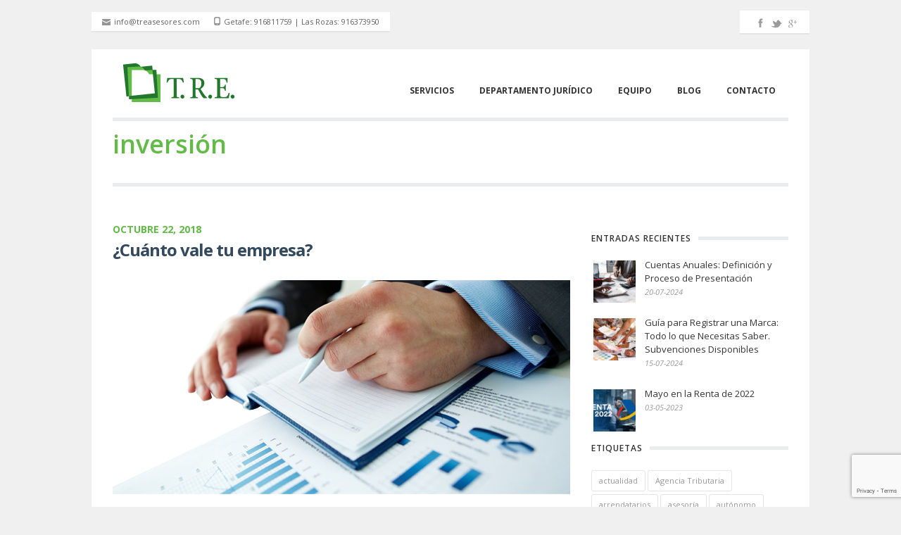

--- FILE ---
content_type: text/html; charset=UTF-8
request_url: https://www.treasesores.com/tag/inversion
body_size: 8611
content:
<!DOCTYPE html>
<html lang="es"
	prefix="og: https://ogp.me/ns#" >
<head>
<meta charset="UTF-8" />
<meta name="viewport" content="width=device-width, initial-scale=1, maximum-scale=1" />



<link rel="profile" href="http://gmpg.org/xfn/11" />
<link rel="pingback" href="https://www.treasesores.com/xmlrpc.php" />



		<link rel="shortcut icon" href="https://www.treasesores.com/wp-content/uploads/2013/09/icono.ico" />




		<!-- All in One SEO 4.1.0.3 -->
		<title>inversión | T.R.E. Asesores</title>
		<meta name="keywords" content="inversión,valoración de empresas,m&amp;a,fusiones,pymes" />
		<link rel="canonical" href="https://www.treasesores.com/tag/inversion" />
		<script type="application/ld+json" class="aioseo-schema">
			{"@context":"https:\/\/schema.org","@graph":[{"@type":"WebSite","@id":"https:\/\/www.treasesores.com\/#website","url":"https:\/\/www.treasesores.com\/","name":"T.R.E. Asesores y Consultores","description":"Centro de Asesoramiento Integral en Madrid. Asesor\u00eda fiscal, laboral, contable, mercantil, \u00e1rea documental y departamento jur\u00eddico.","publisher":{"@id":"https:\/\/www.treasesores.com\/#organization"}},{"@type":"Organization","@id":"https:\/\/www.treasesores.com\/#organization","name":"T.R.E. Asesores y Consultores","url":"https:\/\/www.treasesores.com\/"},{"@type":"BreadcrumbList","@id":"https:\/\/www.treasesores.com\/tag\/inversion\/#breadcrumblist","itemListElement":[{"@type":"ListItem","@id":"https:\/\/www.treasesores.com\/#listItem","position":"1","item":{"@id":"https:\/\/www.treasesores.com\/#item","name":"Inicio","description":"Sociedades Mercantiles, Asociaciones y Aut\u00f3nomos La experiencia de T.R.E. Asesores le ayudar\u00e1 a mejorar el rendimiento de su negocio con una gesti\u00f3n eficiente y profesional en las \u00e1reas de: Laboral Fiscal Contable Mercantil M\u00e1s Informaci\u00f3n \u00bfEs Emprendedor? Si tiene una idea de [\u2026]","url":"https:\/\/www.treasesores.com\/"},"nextItem":"https:\/\/www.treasesores.com\/tag\/inversion#listItem"},{"@type":"ListItem","@id":"https:\/\/www.treasesores.com\/tag\/inversion#listItem","position":"2","item":{"@id":"https:\/\/www.treasesores.com\/tag\/inversion#item","name":"inversi\u00f3n","url":"https:\/\/www.treasesores.com\/tag\/inversion"},"previousItem":"https:\/\/www.treasesores.com\/#listItem"}]},{"@type":"CollectionPage","@id":"https:\/\/www.treasesores.com\/tag\/inversion\/#collectionpage","url":"https:\/\/www.treasesores.com\/tag\/inversion\/","name":"inversi\u00f3n | T.R.E. Asesores","inLanguage":"es","isPartOf":{"@id":"https:\/\/www.treasesores.com\/#website"},"breadcrumb":{"@id":"https:\/\/www.treasesores.com\/tag\/inversion\/#breadcrumblist"}}]}
		</script>
		<!-- All in One SEO -->

<link rel='dns-prefetch' href='//maps.google.com' />
<link rel='dns-prefetch' href='//www.google.com' />
<link rel='dns-prefetch' href='//s.w.org' />
<link rel="alternate" type="application/rss+xml" title="T.R.E. Asesores y Consultores &raquo; Feed" href="https://www.treasesores.com/feed" />
<link rel="alternate" type="application/rss+xml" title="T.R.E. Asesores y Consultores &raquo; Feed de los comentarios" href="https://www.treasesores.com/comments/feed" />
<link rel="alternate" type="application/rss+xml" title="T.R.E. Asesores y Consultores &raquo; Etiqueta inversión del feed" href="https://www.treasesores.com/tag/inversion/feed" />
		<script type="text/javascript">
			window._wpemojiSettings = {"baseUrl":"https:\/\/s.w.org\/images\/core\/emoji\/12.0.0-1\/72x72\/","ext":".png","svgUrl":"https:\/\/s.w.org\/images\/core\/emoji\/12.0.0-1\/svg\/","svgExt":".svg","source":{"concatemoji":"https:\/\/www.treasesores.com\/wp-includes\/js\/wp-emoji-release.min.js?ver=5.4.16"}};
			/*! This file is auto-generated */
			!function(e,a,t){var n,r,o,i=a.createElement("canvas"),p=i.getContext&&i.getContext("2d");function s(e,t){var a=String.fromCharCode;p.clearRect(0,0,i.width,i.height),p.fillText(a.apply(this,e),0,0);e=i.toDataURL();return p.clearRect(0,0,i.width,i.height),p.fillText(a.apply(this,t),0,0),e===i.toDataURL()}function c(e){var t=a.createElement("script");t.src=e,t.defer=t.type="text/javascript",a.getElementsByTagName("head")[0].appendChild(t)}for(o=Array("flag","emoji"),t.supports={everything:!0,everythingExceptFlag:!0},r=0;r<o.length;r++)t.supports[o[r]]=function(e){if(!p||!p.fillText)return!1;switch(p.textBaseline="top",p.font="600 32px Arial",e){case"flag":return s([127987,65039,8205,9895,65039],[127987,65039,8203,9895,65039])?!1:!s([55356,56826,55356,56819],[55356,56826,8203,55356,56819])&&!s([55356,57332,56128,56423,56128,56418,56128,56421,56128,56430,56128,56423,56128,56447],[55356,57332,8203,56128,56423,8203,56128,56418,8203,56128,56421,8203,56128,56430,8203,56128,56423,8203,56128,56447]);case"emoji":return!s([55357,56424,55356,57342,8205,55358,56605,8205,55357,56424,55356,57340],[55357,56424,55356,57342,8203,55358,56605,8203,55357,56424,55356,57340])}return!1}(o[r]),t.supports.everything=t.supports.everything&&t.supports[o[r]],"flag"!==o[r]&&(t.supports.everythingExceptFlag=t.supports.everythingExceptFlag&&t.supports[o[r]]);t.supports.everythingExceptFlag=t.supports.everythingExceptFlag&&!t.supports.flag,t.DOMReady=!1,t.readyCallback=function(){t.DOMReady=!0},t.supports.everything||(n=function(){t.readyCallback()},a.addEventListener?(a.addEventListener("DOMContentLoaded",n,!1),e.addEventListener("load",n,!1)):(e.attachEvent("onload",n),a.attachEvent("onreadystatechange",function(){"complete"===a.readyState&&t.readyCallback()})),(n=t.source||{}).concatemoji?c(n.concatemoji):n.wpemoji&&n.twemoji&&(c(n.twemoji),c(n.wpemoji)))}(window,document,window._wpemojiSettings);
		</script>
		<style type="text/css">
img.wp-smiley,
img.emoji {
	display: inline !important;
	border: none !important;
	box-shadow: none !important;
	height: 1em !important;
	width: 1em !important;
	margin: 0 .07em !important;
	vertical-align: -0.1em !important;
	background: none !important;
	padding: 0 !important;
}
</style>
	<link rel='stylesheet' id='jqueryui-css'  href='https://www.treasesores.com/wp-content/themes/tre/css/jqueryui/custom.css?ver=1.0' type='text/css' media='all' />
<link rel='stylesheet' id='flexslider-css'  href='https://www.treasesores.com/wp-content/themes/tre/js/flexslider/flexslider.css?ver=1.0' type='text/css' media='all' />
<link rel='stylesheet' id='slider-style-css'  href='https://www.treasesores.com/wp-content/themes/tre/css/slider-style.css?ver=1.0' type='text/css' media='all' />
<link rel='stylesheet' id='screen-css'  href='https://www.treasesores.com/wp-content/themes/tre/css/screen.css?ver=1.0' type='text/css' media='all' />
<link rel='stylesheet' id='fancybox-css'  href='https://www.treasesores.com/wp-content/themes/tre/js/fancybox/jquery.fancybox.css?ver=1.0' type='text/css' media='all' />
<link rel='stylesheet' id='fancybox_thumb-css'  href='https://www.treasesores.com/wp-content/themes/tre/js/fancybox/jquery.fancybox-thumbs.css?ver=1.0' type='text/css' media='all' />
<link rel='stylesheet' id='mediaelementplayer-css'  href='https://www.treasesores.com/wp-content/themes/tre/js/mediaelement/mediaelementplayer.css?ver=1.0' type='text/css' media='all' />
<link rel='stylesheet' id='tipsy-css'  href='https://www.treasesores.com/wp-content/themes/tre/css/tipsy.css?ver=1.0' type='text/css' media='all' />
<link rel='stylesheet' id='boxed-css'  href='https://www.treasesores.com/wp-content/themes/tre/css/boxed.css?ver=5.4.16' type='text/css' media='all' />
<link rel='stylesheet' id='custom_css-css'  href='https://www.treasesores.com/wp-content/themes/tre/templates/custom-css.php?ver=1.0' type='text/css' media='all' />
<link rel='stylesheet' id='grid-css'  href='https://www.treasesores.com/wp-content/themes/tre/css/grid.css?ver=5.4.16' type='text/css' media='all' />
<link rel='stylesheet' id='wp-block-library-css'  href='https://www.treasesores.com/wp-includes/css/dist/block-library/style.min.css?ver=5.4.16' type='text/css' media='all' />
<link rel='stylesheet' id='rs-plugin-settings-css'  href='https://www.treasesores.com/wp-content/plugins/revslider/public/assets/css/rs6.css?ver=6.1.2' type='text/css' media='all' />
<style id='rs-plugin-settings-inline-css' type='text/css'>
.tp-caption a{color:#ff7302;text-shadow:none;-webkit-transition:all 0.2s ease-out;-moz-transition:all 0.2s ease-out;-o-transition:all 0.2s ease-out;-ms-transition:all 0.2s ease-out}.tp-caption a:hover{color:#ffa902}
</style>
<script type='text/javascript' src='https://www.treasesores.com/wp-includes/js/jquery/jquery.js?ver=1.12.4-wp'></script>
<script type='text/javascript' src='https://www.treasesores.com/wp-includes/js/jquery/jquery-migrate.min.js?ver=1.4.1'></script>
<script type='text/javascript' src='https://www.treasesores.com/wp-content/plugins/revslider/public/assets/js/revolution.tools.min.js?ver=6.0'></script>
<script type='text/javascript' src='https://www.treasesores.com/wp-content/plugins/revslider/public/assets/js/rs6.min.js?ver=6.1.2'></script>
<link rel='https://api.w.org/' href='https://www.treasesores.com/wp-json/' />
<link rel="EditURI" type="application/rsd+xml" title="RSD" href="https://www.treasesores.com/xmlrpc.php?rsd" />
<link rel="wlwmanifest" type="application/wlwmanifest+xml" href="https://www.treasesores.com/wp-includes/wlwmanifest.xml" /> 
<style type="text/css">.recentcomments a{display:inline !important;padding:0 !important;margin:0 !important;}</style><meta name="generator" content="Powered by Slider Revolution 6.1.2 - responsive, Mobile-Friendly Slider Plugin for WordPress with comfortable drag and drop interface." />
<script type="text/javascript">function setREVStartSize(t){try{var h,e=document.getElementById(t.c).parentNode.offsetWidth;if(e=0===e||isNaN(e)?window.innerWidth:e,t.tabw=void 0===t.tabw?0:parseInt(t.tabw),t.thumbw=void 0===t.thumbw?0:parseInt(t.thumbw),t.tabh=void 0===t.tabh?0:parseInt(t.tabh),t.thumbh=void 0===t.thumbh?0:parseInt(t.thumbh),t.tabhide=void 0===t.tabhide?0:parseInt(t.tabhide),t.thumbhide=void 0===t.thumbhide?0:parseInt(t.thumbhide),t.mh=void 0===t.mh||""==t.mh||"auto"===t.mh?0:parseInt(t.mh,0),"fullscreen"===t.layout||"fullscreen"===t.l)h=Math.max(t.mh,window.innerHeight);else{for(var i in t.gw=Array.isArray(t.gw)?t.gw:[t.gw],t.rl)void 0!==t.gw[i]&&0!==t.gw[i]||(t.gw[i]=t.gw[i-1]);for(var i in t.gh=void 0===t.el||""===t.el||Array.isArray(t.el)&&0==t.el.length?t.gh:t.el,t.gh=Array.isArray(t.gh)?t.gh:[t.gh],t.rl)void 0!==t.gh[i]&&0!==t.gh[i]||(t.gh[i]=t.gh[i-1]);var r,a=new Array(t.rl.length),n=0;for(var i in t.tabw=t.tabhide>=e?0:t.tabw,t.thumbw=t.thumbhide>=e?0:t.thumbw,t.tabh=t.tabhide>=e?0:t.tabh,t.thumbh=t.thumbhide>=e?0:t.thumbh,t.rl)a[i]=t.rl[i]<window.innerWidth?0:t.rl[i];for(var i in r=a[0],a)r>a[i]&&0<a[i]&&(r=a[i],n=i);var d=e>t.gw[n]+t.tabw+t.thumbw?1:(e-(t.tabw+t.thumbw))/t.gw[n];h=t.gh[n]*d+(t.tabh+t.thumbh)}void 0===window.rs_init_css&&(window.rs_init_css=document.head.appendChild(document.createElement("style"))),document.getElementById(t.c).height=h,window.rs_init_css.innerHTML+="#"+t.c+"_wrapper { height: "+h+"px }"}catch(t){console.log("Failure at Presize of Slider:"+t)}};</script>
		<style type="text/css" id="wp-custom-css">
			.boton-pago {border:none}
.wpf_price_option_name small{font-size:12px}
.faq{font-size: 13px;}		</style>
		</head>


<body class="archive tag tag-inversion tag-95">

		<input type="hidden" id="slider_timer" name="slider_timer" value="10"/>
	
	<input type="hidden" id="pp_blogurl" name="pp_blogurl" value="https://www.treasesores.com"/>
	
	<input type="hidden" id="pp_stylesheet_directory" name="pp_stylesheet_directory" value="https://www.treasesores.com/wp-content/themes/tre"/>
		<input type="hidden" id="pp_footer_style" name="pp_footer_style" value="3"/>
		<input type="hidden" id="pp_lightbox_padding" name="pp_lightbox_padding" value="10"/>
		<input type="hidden" id="pp_lightbox_opacity" name="pp_lightbox_opacity" value="0.7"/>
		<input type="hidden" id="pp_lightbox_open_effect" name="pp_lightbox_open_effect" value="fade"/>
		<input type="hidden" id="pp_lightbox_open_speed" name="pp_lightbox_open_speed" value="150"/>
		<input type="hidden" id="pp_lightbox_autoplay" name="pp_lightbox_autoplay" value="true"/>
		<input type="hidden" id="pp_lightbox_play_speed" name="pp_lightbox_play_speed" value="4000"/>
	
		<!-- Begin top bar -->
	<div id="top_bar">
	    
	    <div id="top_bar_inner">
	    
	    <div class="top_bar_wrapper">
	    		    	<div class="top_social">
	
	    		<ul class="social_wrapper">
	    	    		    	    		    	    		    	    		    	    		    	    	<li><a title="Google+" href="https://www.google.com/+Treasesores"><img src="https://www.treasesores.com/wp-content/themes/tre/images/social_dark/google.png" alt=""/></a></li>
	    	    		    	    		    	    		    	    		    	    		    	    	<li><a title="Twitter" href="http://twitter.com/treasesores"><img src="https://www.treasesores.com/wp-content/themes/tre/images/social_dark/twitter.png" alt=""/></a></li>
	    	    		    	    		    	    	<li><a title="Facebook" href="http://facebook.com/treasesores"><img src="https://www.treasesores.com/wp-content/themes/tre/images/social_dark/facebook.png" alt=""/></a></li>
	    	    		    	    		            		    	    </ul>
	    	
	    	</div>
	    		    	
	    </div>
	    	
	    	    <div class="top_contact_info">
	        <ul>
	        		        		<li><img src="https://www.treasesores.com/wp-content/themes/tre/images/grey_phone_icon.png" alt="" class="middle">Getafe: 916811759 | Las Rozas: 916373950</li>
	        		        		        		<li><img src="https://www.treasesores.com/wp-content/themes/tre/images/grey_email_icon.png" alt="" class="middle">info@treasesores.com</li>
	        		        </ul>
	    </div>
	    	    
	    	    
	    	    
	    </div>
	    
	</div>
	<!-- End top bar -->
		
	<!-- Begin template wrapper -->
	<div id="wrapper">
			
		<div class="header_bg">	
		
			<!-- Begin header -->
			<div id="header_wrapper">
				
				<!-- Begin main nav -->
				<div id="menu_wrapper">
				
				    <div class="logo">
				    	<!-- Begin logo -->
				    
				    					    	
				    	<a id="custom_logo" href="https://www.treasesores.com"><img src="https://www.treasesores.com/wp-content/uploads/2013/10/logo-tre.png" alt=""/></a>
				    	
				    	<!-- End logo -->
				    	
				    </div>
				    
				    <img id="mobile_menu" src="https://www.treasesores.com/wp-content/themes/tre/images/mobile_menu.png" alt=""/>
				    
				    <div id="menu_border_wrapper">
				
				    	<div class="menu-main-menu-container"><ul id="main_menu" class="nav"><li id="menu-item-55" class="menu-item menu-item-type-post_type menu-item-object-page menu-item-has-children menu-item-55"><a title="Servicios de Asesoría en Las Rozas y Getafe" href="https://www.treasesores.com/servicios">Servicios</a>
<ul class="sub-menu">
	<li id="menu-item-58" class="menu-item menu-item-type-post_type menu-item-object-page menu-item-58"><a title="Asesoría Fiscal" href="https://www.treasesores.com/servicios/area-fiscal">Área Fiscal</a></li>
	<li id="menu-item-60" class="menu-item menu-item-type-post_type menu-item-object-page menu-item-60"><a title="Asesoría Laboral" href="https://www.treasesores.com/servicios/area-laboral">Área Laboral</a></li>
	<li id="menu-item-59" class="menu-item menu-item-type-post_type menu-item-object-page menu-item-59"><a title="Asesoría Contable" href="https://www.treasesores.com/servicios/area-contable">Área Contable</a></li>
	<li id="menu-item-57" class="menu-item menu-item-type-post_type menu-item-object-page menu-item-57"><a title="Asesoría Mercantil" href="https://www.treasesores.com/servicios/area-mercantil">Área Mercantil</a></li>
</ul>
</li>
<li id="menu-item-26" class="menu-item menu-item-type-post_type menu-item-object-page menu-item-26"><a title="Abogados" href="https://www.treasesores.com/departamento-juridico">Departamento Jurídico</a></li>
<li id="menu-item-119" class="menu-item menu-item-type-post_type menu-item-object-page menu-item-119"><a title="Equipo Humano" href="https://www.treasesores.com/equipo">Equipo</a></li>
<li id="menu-item-349" class="menu-item menu-item-type-post_type menu-item-object-page menu-item-349"><a title="Blog Asesoria Fiscal y Jurídico" href="https://www.treasesores.com/blog">Blog</a></li>
<li id="menu-item-25" class="menu-item menu-item-type-post_type menu-item-object-page menu-item-25"><a title="Contacto TRE" href="https://www.treasesores.com/contacto">Contacto</a></li>
</ul></div>				    
				    </div>
				
				</div>
				<!-- End main nav -->
				
		</div>
		<hr class="content_divider mainmenu"/>
		
				
</div>

<div class="page_caption">
	<div class="caption_inner">
		<div class="caption_header">
			<h1><span> inversión</span></h1>
		</div>
	</div>
	
	<hr class="hr_page_caption"/>
</div>
<br class="clear"/>

<!-- Begin content -->
<div id="content_wrapper">
    
    <div class="inner">
    
    	<!-- Begin main content -->
    	<div class="inner_wrapper">
    	
    		<div class="standard_wrapper">
    		
    			<div class="sidebar_content">
					
										
						<!-- Begin each blog post -->
						<div id="post-681" class="post-681 post type-post status-publish format-standard has-post-thumbnail hentry category-contabilidad category-emprender category-general tag-inversion tag-valoracion tag-venta" class="post_wrapper">
						
							<span class="post_color_date">octubre 22, 2018</span>
						
							<h3 class="post_heading">
								<a href="https://www.treasesores.com/cuanto-vale-tu-empresa" title="¿Cuánto vale tu empresa?">¿Cuánto vale tu empresa?</a>
						    </h3>
						
								
						    <a href="https://www.treasesores.com/cuanto-vale-tu-empresa">
						    	<div class="post_img_wrapper">
							    	<img src="https://www.treasesores.com/wp-content/uploads/2013/09/manos-650x304.png" alt="" class="post_featured"/>
							    	<div class="post_img_overlay">
							    		<div class="overlay_icon_circle">
		        							<img src="https://www.treasesores.com/wp-content/themes/tre/images/icon_link.png" alt="" class=""/>
		        						</div>
		        					</div>
							    </div>
						    </a>
						    
						    						    
						    <br class="clear"/>
						    
						    <div class="post_header_wrapper">
						    	<div class="post_header">
						    		<div class="post_detail">
								    	<div class="post_detail_item">
											<img src="https://www.treasesores.com/wp-content/themes/tre/images/post_icon_user.png" alt="" class="middle"/>
											Carlos Escudero								    	</div>
								    	<div class="post_detail_item">
								    		<img src="https://www.treasesores.com/wp-content/themes/tre/images/post_icon_comment.png" alt="" class="middle"/>
											<a href="https://www.treasesores.com/cuanto-vale-tu-empresa">Comentarios: 1</a>
								    	</div>
								    	<div class="post_detail_item">
								    		<img src="https://www.treasesores.com/wp-content/themes/tre/images/post_icon_tags.png" alt="" class="middle"/>
											Etiquetas: <a href="https://www.treasesores.com/tag/inversion" rel="tag">inversión</a>, <a href="https://www.treasesores.com/tag/valoracion" rel="tag">valoración</a>, <a href="https://www.treasesores.com/tag/venta" rel="tag">venta</a>								    	</div>
									</div>
						    	</div>
						    </div>
						    
						    <div class="post_excerpt">
						    <p>Cómo poner precio a tu empresa es una tarea delicada y a la vez crucial en el mundo de la inversión. Existe un gran abanico de situaciones donde la valoración de una empresa es necesaria, siendo la principal razón si has recibido una oferta para venderla, aunque también se suelen dar otras como fusiones, liquidaciones [&hellip;]</p>
						    		<br/>
						    		<a class="button" href="https://www.treasesores.com/cuanto-vale-tu-empresa">Leer más →</a>
						    
						    							    
						    </div>
						    
						    <br class="clear"/>
						
						</div>
						
						<div class="thickline"></div>
						<br class="clear"/>
						
						<!-- End each blog post -->

											
						<!-- Begin each blog post -->
						<div id="post-581" class="post-581 post type-post status-publish format-standard has-post-thumbnail hentry category-general tag-acciones tag-bankia tag-demanda tag-inversion" class="post_wrapper">
						
							<span class="post_color_date">abril 23, 2015</span>
						
							<h3 class="post_heading">
								<a href="https://www.treasesores.com/ultimos-dias-para-recuperar-su-inversion-realizada-en-bankia" title="¡Últimos días para recuperar su inversión realizada en Bankia!">¡Últimos días para recuperar su inversión realizada en Bankia!</a>
						    </h3>
						
								
						    <a href="https://www.treasesores.com/ultimos-dias-para-recuperar-su-inversion-realizada-en-bankia">
						    	<div class="post_img_wrapper">
							    	<img src="https://www.treasesores.com/wp-content/uploads/2015/04/bankia-650x380.jpg" alt="" class="post_featured"/>
							    	<div class="post_img_overlay">
							    		<div class="overlay_icon_circle">
		        							<img src="https://www.treasesores.com/wp-content/themes/tre/images/icon_link.png" alt="" class=""/>
		        						</div>
		        					</div>
							    </div>
						    </a>
						    
						    						    
						    <br class="clear"/>
						    
						    <div class="post_header_wrapper">
						    	<div class="post_header">
						    		<div class="post_detail">
								    	<div class="post_detail_item">
											<img src="https://www.treasesores.com/wp-content/themes/tre/images/post_icon_user.png" alt="" class="middle"/>
											T.R.E. Asesores								    	</div>
								    	<div class="post_detail_item">
								    		<img src="https://www.treasesores.com/wp-content/themes/tre/images/post_icon_comment.png" alt="" class="middle"/>
											<a href="https://www.treasesores.com/ultimos-dias-para-recuperar-su-inversion-realizada-en-bankia">Deja un comentario</a>
								    	</div>
								    	<div class="post_detail_item">
								    		<img src="https://www.treasesores.com/wp-content/themes/tre/images/post_icon_tags.png" alt="" class="middle"/>
											Etiquetas: <a href="https://www.treasesores.com/tag/acciones" rel="tag">acciones</a>, <a href="https://www.treasesores.com/tag/bankia" rel="tag">Bankia</a>, <a href="https://www.treasesores.com/tag/demanda" rel="tag">demanda</a>, <a href="https://www.treasesores.com/tag/inversion" rel="tag">inversión</a>								    	</div>
									</div>
						    	</div>
						    </div>
						    
						    <div class="post_excerpt">
						    <p> Nos encontramos en la recta final del plazo para reclamar su inversión en acciones de Bankia y T.R.E. Asesores le puede ayudar desde su departamento jurídico. Los afectados por la compra de acciones de Bankia a su salida a bolsa, tienen hasta el día 25 de mayo para poder recurrir y recuperar su dinero. El  [&hellip;]</p>
						    		<br/>
						    		<a class="button" href="https://www.treasesores.com/ultimos-dias-para-recuperar-su-inversion-realizada-en-bankia">Leer más →</a>
						    
						    							    
						    </div>
						    
						    <br class="clear"/>
						
						</div>
						
						<div class="thickline"></div>
						<br class="clear"/>
						
						<!-- End each blog post -->

										
											
					</div>
					
					<div class="sidebar_wrapper">
					
					    <div class="sidebar_top"></div>
					
					    <div class="sidebar">
					    
					    	<div class="content">
					    
					    		<ul class="sidebar_widget">
					    		<li id="custom_recent_posts-2" class="widget Custom_Recent_Posts"><h2 class="widgettitle"><span>Entradas Recientes</span></h2><ul class="posts blog black_wrapper"><li><a href="https://www.treasesores.com/cuentas-anuales-procesos"><img src="https://www.treasesores.com/wp-content/uploads/2024/08/Cuentas-Anuales-60x60.jpg" alt="" class="img_nofade frame"/></a><a href="https://www.treasesores.com/cuentas-anuales-procesos">Cuentas Anuales: Definición y Proceso de Presentación</a><br/><span class="post_widget_date">20-07-2024</span></li><li><a href="https://www.treasesores.com/guia-para-registrar-una-marca-todo-lo-que-necesitas-saber-subvenciones-disponibles"><img src="https://www.treasesores.com/wp-content/uploads/2024/07/registrar-marca-60x60.jpg" alt="" class="img_nofade frame"/></a><a href="https://www.treasesores.com/guia-para-registrar-una-marca-todo-lo-que-necesitas-saber-subvenciones-disponibles">Guía para Registrar una Marca: Todo lo que Necesitas Saber. Subvenciones Disponibles</a><br/><span class="post_widget_date">15-07-2024</span></li><li><a href="https://www.treasesores.com/mayo-en-la-renta-de-2022"><img src="https://www.treasesores.com/wp-content/uploads/2023/05/mayo-renta-60x60.jpg" alt="" class="img_nofade frame"/></a><a href="https://www.treasesores.com/mayo-en-la-renta-de-2022">Mayo en la Renta de 2022</a><br/><span class="post_widget_date">03-05-2023</span></li></ul><br class="clear"/></li>
<li id="tag_cloud-2" class="widget widget_tag_cloud"><h2 class="widgettitle"><span>Etiquetas</span></h2>
<div class="tagcloud"><a href="https://www.treasesores.com/tag/actualidad" class="tag-cloud-link tag-link-9 tag-link-position-1" style="font-size: 11px;">actualidad</a>
<a href="https://www.treasesores.com/tag/agencia-tributaria" class="tag-cloud-link tag-link-17 tag-link-position-2" style="font-size: 11px;">Agencia Tributaria</a>
<a href="https://www.treasesores.com/tag/arrendatarios" class="tag-cloud-link tag-link-85 tag-link-position-3" style="font-size: 11px;">arrendatarios</a>
<a href="https://www.treasesores.com/tag/asesoria-2" class="tag-cloud-link tag-link-7 tag-link-position-4" style="font-size: 11px;">asesoría</a>
<a href="https://www.treasesores.com/tag/autonomo" class="tag-cloud-link tag-link-31 tag-link-position-5" style="font-size: 11px;">autónomo</a>
<a href="https://www.treasesores.com/tag/autonomos" class="tag-cloud-link tag-link-73 tag-link-position-6" style="font-size: 11px;">autónomos</a>
<a href="https://www.treasesores.com/tag/ayudas-economicas" class="tag-cloud-link tag-link-12 tag-link-position-7" style="font-size: 11px;">ayudas económicas</a>
<a href="https://www.treasesores.com/tag/blog" class="tag-cloud-link tag-link-6 tag-link-position-8" style="font-size: 11px;">blog</a>
<a href="https://www.treasesores.com/tag/boe" class="tag-cloud-link tag-link-116 tag-link-position-9" style="font-size: 11px;">BOE</a>
<a href="https://www.treasesores.com/tag/bonificaciones" class="tag-cloud-link tag-link-29 tag-link-position-10" style="font-size: 11px;">bonificaciones</a>
<a href="https://www.treasesores.com/tag/cierre-contable" class="tag-cloud-link tag-link-42 tag-link-position-11" style="font-size: 11px;">cierre contable</a>
<a href="https://www.treasesores.com/tag/comercio-electronico" class="tag-cloud-link tag-link-23 tag-link-position-12" style="font-size: 11px;">comercio electrónico</a>
<a href="https://www.treasesores.com/tag/comercio-online" class="tag-cloud-link tag-link-21 tag-link-position-13" style="font-size: 11px;">comercio online</a>
<a href="https://www.treasesores.com/tag/comunicaciones-electronicas" class="tag-cloud-link tag-link-18 tag-link-position-14" style="font-size: 11px;">comunicaciones electrónicas</a>
<a href="https://www.treasesores.com/tag/comunidad-de-madrid" class="tag-cloud-link tag-link-22 tag-link-position-15" style="font-size: 11px;">Comunidad de Madrid</a>
<a href="https://www.treasesores.com/tag/contabilidad-2" class="tag-cloud-link tag-link-44 tag-link-position-16" style="font-size: 11px;">contabilidad</a>
<a href="https://www.treasesores.com/tag/cotizacion" class="tag-cloud-link tag-link-55 tag-link-position-17" style="font-size: 11px;">cotización</a>
<a href="https://www.treasesores.com/tag/creacion-empresa" class="tag-cloud-link tag-link-13 tag-link-position-18" style="font-size: 11px;">creación empresa</a>
<a href="https://www.treasesores.com/tag/declaracion" class="tag-cloud-link tag-link-92 tag-link-position-19" style="font-size: 11px;">declaración</a>
<a href="https://www.treasesores.com/tag/deducciones-familiares" class="tag-cloud-link tag-link-83 tag-link-position-20" style="font-size: 11px;">deducciones familiares</a>
<a href="https://www.treasesores.com/tag/deduccion" class="tag-cloud-link tag-link-79 tag-link-position-21" style="font-size: 11px;">deducción</a>
<a href="https://www.treasesores.com/tag/empleo" class="tag-cloud-link tag-link-27 tag-link-position-22" style="font-size: 11px;">empleo</a>
<a href="https://www.treasesores.com/tag/emprendedor" class="tag-cloud-link tag-link-25 tag-link-position-23" style="font-size: 11px;">emprendedor</a>
<a href="https://www.treasesores.com/tag/empresas" class="tag-cloud-link tag-link-72 tag-link-position-24" style="font-size: 11px;">empresas</a>
<a href="https://www.treasesores.com/tag/estimulo-del-crecimiento" class="tag-cloud-link tag-link-26 tag-link-position-25" style="font-size: 11px;">estímulo del crecimiento</a>
<a href="https://www.treasesores.com/tag/fiscal" class="tag-cloud-link tag-link-8 tag-link-position-26" style="font-size: 11px;">fiscal</a>
<a href="https://www.treasesores.com/tag/hacienda" class="tag-cloud-link tag-link-93 tag-link-position-27" style="font-size: 11px;">Hacienda</a>
<a href="https://www.treasesores.com/tag/impuestos" class="tag-cloud-link tag-link-61 tag-link-position-28" style="font-size: 11px;">impuestos</a>
<a href="https://www.treasesores.com/tag/inversion" class="tag-cloud-link tag-link-95 tag-link-position-29" style="font-size: 11px;">inversión</a>
<a href="https://www.treasesores.com/tag/irpf" class="tag-cloud-link tag-link-62 tag-link-position-30" style="font-size: 11px;">IRPF</a>
<a href="https://www.treasesores.com/tag/iva" class="tag-cloud-link tag-link-45 tag-link-position-31" style="font-size: 11px;">IVA</a>
<a href="https://www.treasesores.com/tag/jovenes" class="tag-cloud-link tag-link-28 tag-link-position-32" style="font-size: 11px;">jóvenes</a>
<a href="https://www.treasesores.com/tag/legislativas" class="tag-cloud-link tag-link-11 tag-link-position-33" style="font-size: 11px;">legislativas</a>
<a href="https://www.treasesores.com/tag/madrid" class="tag-cloud-link tag-link-14 tag-link-position-34" style="font-size: 11px;">madrid</a>
<a href="https://www.treasesores.com/tag/novedades" class="tag-cloud-link tag-link-10 tag-link-position-35" style="font-size: 11px;">novedades</a>
<a href="https://www.treasesores.com/tag/nueva-ley" class="tag-cloud-link tag-link-24 tag-link-position-36" style="font-size: 11px;">nueva ley</a>
<a href="https://www.treasesores.com/tag/obligatorio" class="tag-cloud-link tag-link-19 tag-link-position-37" style="font-size: 11px;">obligatorio</a>
<a href="https://www.treasesores.com/tag/reforma-fiscal" class="tag-cloud-link tag-link-60 tag-link-position-38" style="font-size: 11px;">reforma fiscal</a>
<a href="https://www.treasesores.com/tag/renta" class="tag-cloud-link tag-link-78 tag-link-position-39" style="font-size: 11px;">RENTA</a>
<a href="https://www.treasesores.com/tag/salario" class="tag-cloud-link tag-link-70 tag-link-position-40" style="font-size: 11px;">salario</a>
<a href="https://www.treasesores.com/tag/seguridad-social" class="tag-cloud-link tag-link-50 tag-link-position-41" style="font-size: 11px;">seguridad social</a>
<a href="https://www.treasesores.com/tag/sociedades" class="tag-cloud-link tag-link-137 tag-link-position-42" style="font-size: 11px;">sociedades</a>
<a href="https://www.treasesores.com/tag/subvencion" class="tag-cloud-link tag-link-16 tag-link-position-43" style="font-size: 11px;">subvención</a>
<a href="https://www.treasesores.com/tag/trabajadores" class="tag-cloud-link tag-link-49 tag-link-position-44" style="font-size: 11px;">trabajadores</a>
<a href="https://www.treasesores.com/tag/vivienda" class="tag-cloud-link tag-link-74 tag-link-position-45" style="font-size: 11px;">vivienda</a></div>
</li>
					    		</ul>
					    	
					    	</div>
					
					    </div>
					    <br class="clear"/>
					
					    <div class="sidebar_bottom"></div>
					</div>
					
				</div>
				<!-- End main content -->
				
				<br class="clear"/>
				
			</div>
			
		</div>
		<!-- End content -->
				

	
	</div>
	
				
		<!-- Begin footer -->
		<div id="footer">
			
						<ul class="sidebar_widget three">
				<li id="text-3" class="widget widget_text"><h2 class="widgettitle"><span>Sobre Nosotros</span></h2>
			<div class="textwidget">Somos un Centro de Asesoramiento Integral en Madrid. En el que damos servicios a empresas de asesoría fiscal, laboral, contable, mercantil, área documental y departamento jurídico.</div>
		</li>
<li id="nav_menu-2" class="widget widget_nav_menu"><h2 class="widgettitle"><span>Servicios</span></h2>
<div class="menu-servicios-container"><ul id="menu-servicios" class="menu"><li id="menu-item-54" class="menu-item menu-item-type-post_type menu-item-object-page menu-item-54"><a href="https://www.treasesores.com/servicios/area-laboral">Área Laboral</a></li>
<li id="menu-item-52" class="menu-item menu-item-type-post_type menu-item-object-page menu-item-52"><a href="https://www.treasesores.com/servicios/area-fiscal">Área Fiscal</a></li>
<li id="menu-item-53" class="menu-item menu-item-type-post_type menu-item-object-page menu-item-53"><a href="https://www.treasesores.com/servicios/area-contable">Área Contable</a></li>
<li id="menu-item-51" class="menu-item menu-item-type-post_type menu-item-object-page menu-item-51"><a href="https://www.treasesores.com/servicios/area-mercantil">Área Mercantil</a></li>
<li id="menu-item-259" class="menu-item menu-item-type-post_type menu-item-object-page menu-item-259"><a href="https://www.treasesores.com/departamento-juridico">Departamento Jurídico</a></li>
</ul></div></li>
<li id="text-2" class="widget widget_text"><h2 class="widgettitle"><span>Contacto</span></h2>
			<div class="textwidget"><div style="float:left">
<b>ASESORÍA GETAFE</b><br />
C/Villaverde, 26<br />
28902 - Getafe | Madrid<br />
Tel. 91 681 17 59<br />
Fax. 91 683 35 62<br />
<a href="#" onclick="JavaScript:window.location='mailto:'+'info'+'@'+'treasesores'+'.com'">Email</a>
</div>
<div style="float:right">
<b>ASESORÍA LAS ROZAS</b><br />
Calle Turín (B), 42<br />
Planta 1 Oficina 6,<br />
Polígono Európolis<br />
28231 - Las Rozas | Madrid<br />
Tel. 91 637 39 50<br />
Fax. 91 637 58 62<br />
<a href="#" onclick="JavaScript:window.location='mailto:'+'info'+'@'+'treasesores'+'.com'">Email</a>
</div>
</div>
		</li>
			</ul>
			
			<br class="clear"/>
						
		</div>
		<!-- End footer -->
		<div>
		<div>
		<div id="copyright" >
			<div class="copyright_wrapper">
				<div class="left_wrapper">
				Copyright  © T.R.E. Asesores y Consultores | <a href="/politica-de-privacidad">Política de Privacidad</a>				</div>
				
								<div class="right_wrapper">
					<ul class="social_wrapper">
				    					    	<li><a title="Twitter" href="http://twitter.com/treasesores"><img src="https://www.treasesores.com/wp-content/themes/tre/images/social_white/twitter.png" alt=""/></a></li>
				    					    					    	<li><a title="Facebook" href="http://facebook.com/treasesores"><img src="https://www.treasesores.com/wp-content/themes/tre/images/social_white/facebook.png" alt=""/></a></li>
				    					    					    					    					    					    					    	<li><a title="Google+" href="https://www.google.com/+Treasesores"><img src="https://www.treasesores.com/wp-content/themes/tre/images/social_white/google.png" alt=""/></a></li>
				    					    					    					    					    				        					    </ul>				
				</div>
								<br class="clear"/>
			</div>
			</div>
		
		</div>
	
	</div>
		
	<div id="toTop">
		<img src="https://www.treasesores.com/wp-content/themes/tre/images/arrow_up_24x24.png" alt=""/>
	</div>

<script>
  (function(i,s,o,g,r,a,m){i['GoogleAnalyticsObject']=r;i[r]=i[r]||function(){
  (i[r].q=i[r].q||[]).push(arguments)},i[r].l=1*new Date();a=s.createElement(o),
  m=s.getElementsByTagName(o)[0];a.async=1;a.src=g;m.parentNode.insertBefore(a,m)
  })(window,document,'script','//www.google-analytics.com/analytics.js','ga');

  ga('create', 'UA-44456614-1', 'treasesores.com');
  ga('send', 'pageview');

</script>
<script type='text/javascript' src='https://maps.google.com/maps/api/js?key=AIzaSyCCFd1t-s4OC996zoztdBIqzdNWCPtBXAQ&#038;ver=1.0'></script>
<script type='text/javascript' src='https://www.treasesores.com/wp-content/themes/tre/js/fancybox/jquery.fancybox.pack.js?ver=1.0'></script>
<script type='text/javascript' src='https://www.treasesores.com/wp-content/themes/tre/js/fancybox/jquery.fancybox-thumbs.js?ver=1.0'></script>
<script type='text/javascript' src='https://www.treasesores.com/wp-content/themes/tre/js/jquery.easing.js?ver=1.0'></script>
<script type='text/javascript' src='https://www.treasesores.com/wp-content/themes/tre/js/gmap.js?ver=1.0'></script>
<script type='text/javascript' src='https://www.treasesores.com/wp-content/themes/tre/js/jquery.tipsy.js?ver=1.0'></script>
<script type='text/javascript' src='https://www.treasesores.com/wp-content/themes/tre/js/jquery.validate.js?ver=1.0'></script>
<script type='text/javascript' src='https://www.treasesores.com/wp-content/themes/tre/js/browser.js?ver=1.0'></script>
<script type='text/javascript' src='https://www.treasesores.com/wp-content/themes/tre/js/jquery.isotope.js?ver=1.0'></script>
<script type='text/javascript' src='https://www.treasesores.com/wp-content/themes/tre/js/flexslider/jquery.flexslider-min.js?ver=1.0'></script>
<script type='text/javascript' src='https://www.treasesores.com/wp-content/themes/tre/js/reflection.js?ver=1.0'></script>
<script type='text/javascript' src='https://www.treasesores.com/wp-content/themes/tre/js/jwplayer.js?ver=1.0'></script>
<script type='text/javascript' src='https://www.treasesores.com/wp-content/themes/tre/js/hint.js?ver=1.0'></script>
<script type='text/javascript' src='https://www.treasesores.com/wp-content/themes/tre/js/mediaelement/mediaelement-and-player.min.js?ver=1.0'></script>
<script type='text/javascript' src='https://www.treasesores.com/wp-content/themes/tre/js/custom.js?ver=1.0'></script>
<script type='text/javascript'>
/* <![CDATA[ */
var wpcf7 = {"apiSettings":{"root":"https:\/\/www.treasesores.com\/wp-json\/contact-form-7\/v1","namespace":"contact-form-7\/v1"}};
/* ]]> */
</script>
<script type='text/javascript' src='https://www.treasesores.com/wp-content/plugins/contact-form-7/includes/js/scripts.js?ver=5.2'></script>
<script type='text/javascript' src='https://www.google.com/recaptcha/api.js?render=6LdQR-4UAAAAANuNZhJVgwza0Q3DwZUYIjILzCOz&#038;ver=3.0'></script>
<script type='text/javascript'>
/* <![CDATA[ */
var wpcf7_recaptcha = {"sitekey":"6LdQR-4UAAAAANuNZhJVgwza0Q3DwZUYIjILzCOz","actions":{"homepage":"homepage","contactform":"contactform"}};
/* ]]> */
</script>
<script type='text/javascript' src='https://www.treasesores.com/wp-content/plugins/contact-form-7/modules/recaptcha/script.js?ver=5.2'></script>
<script type='text/javascript' src='https://www.treasesores.com/wp-includes/js/wp-embed.min.js?ver=5.4.16'></script>
</body>
</html>

--- FILE ---
content_type: text/html; charset=utf-8
request_url: https://www.google.com/recaptcha/api2/anchor?ar=1&k=6LdQR-4UAAAAANuNZhJVgwza0Q3DwZUYIjILzCOz&co=aHR0cHM6Ly93d3cudHJlYXNlc29yZXMuY29tOjQ0Mw..&hl=en&v=TkacYOdEJbdB_JjX802TMer9&size=invisible&anchor-ms=20000&execute-ms=15000&cb=ur0l16d554fs
body_size: 45092
content:
<!DOCTYPE HTML><html dir="ltr" lang="en"><head><meta http-equiv="Content-Type" content="text/html; charset=UTF-8">
<meta http-equiv="X-UA-Compatible" content="IE=edge">
<title>reCAPTCHA</title>
<style type="text/css">
/* cyrillic-ext */
@font-face {
  font-family: 'Roboto';
  font-style: normal;
  font-weight: 400;
  src: url(//fonts.gstatic.com/s/roboto/v18/KFOmCnqEu92Fr1Mu72xKKTU1Kvnz.woff2) format('woff2');
  unicode-range: U+0460-052F, U+1C80-1C8A, U+20B4, U+2DE0-2DFF, U+A640-A69F, U+FE2E-FE2F;
}
/* cyrillic */
@font-face {
  font-family: 'Roboto';
  font-style: normal;
  font-weight: 400;
  src: url(//fonts.gstatic.com/s/roboto/v18/KFOmCnqEu92Fr1Mu5mxKKTU1Kvnz.woff2) format('woff2');
  unicode-range: U+0301, U+0400-045F, U+0490-0491, U+04B0-04B1, U+2116;
}
/* greek-ext */
@font-face {
  font-family: 'Roboto';
  font-style: normal;
  font-weight: 400;
  src: url(//fonts.gstatic.com/s/roboto/v18/KFOmCnqEu92Fr1Mu7mxKKTU1Kvnz.woff2) format('woff2');
  unicode-range: U+1F00-1FFF;
}
/* greek */
@font-face {
  font-family: 'Roboto';
  font-style: normal;
  font-weight: 400;
  src: url(//fonts.gstatic.com/s/roboto/v18/KFOmCnqEu92Fr1Mu4WxKKTU1Kvnz.woff2) format('woff2');
  unicode-range: U+0370-0377, U+037A-037F, U+0384-038A, U+038C, U+038E-03A1, U+03A3-03FF;
}
/* vietnamese */
@font-face {
  font-family: 'Roboto';
  font-style: normal;
  font-weight: 400;
  src: url(//fonts.gstatic.com/s/roboto/v18/KFOmCnqEu92Fr1Mu7WxKKTU1Kvnz.woff2) format('woff2');
  unicode-range: U+0102-0103, U+0110-0111, U+0128-0129, U+0168-0169, U+01A0-01A1, U+01AF-01B0, U+0300-0301, U+0303-0304, U+0308-0309, U+0323, U+0329, U+1EA0-1EF9, U+20AB;
}
/* latin-ext */
@font-face {
  font-family: 'Roboto';
  font-style: normal;
  font-weight: 400;
  src: url(//fonts.gstatic.com/s/roboto/v18/KFOmCnqEu92Fr1Mu7GxKKTU1Kvnz.woff2) format('woff2');
  unicode-range: U+0100-02BA, U+02BD-02C5, U+02C7-02CC, U+02CE-02D7, U+02DD-02FF, U+0304, U+0308, U+0329, U+1D00-1DBF, U+1E00-1E9F, U+1EF2-1EFF, U+2020, U+20A0-20AB, U+20AD-20C0, U+2113, U+2C60-2C7F, U+A720-A7FF;
}
/* latin */
@font-face {
  font-family: 'Roboto';
  font-style: normal;
  font-weight: 400;
  src: url(//fonts.gstatic.com/s/roboto/v18/KFOmCnqEu92Fr1Mu4mxKKTU1Kg.woff2) format('woff2');
  unicode-range: U+0000-00FF, U+0131, U+0152-0153, U+02BB-02BC, U+02C6, U+02DA, U+02DC, U+0304, U+0308, U+0329, U+2000-206F, U+20AC, U+2122, U+2191, U+2193, U+2212, U+2215, U+FEFF, U+FFFD;
}
/* cyrillic-ext */
@font-face {
  font-family: 'Roboto';
  font-style: normal;
  font-weight: 500;
  src: url(//fonts.gstatic.com/s/roboto/v18/KFOlCnqEu92Fr1MmEU9fCRc4AMP6lbBP.woff2) format('woff2');
  unicode-range: U+0460-052F, U+1C80-1C8A, U+20B4, U+2DE0-2DFF, U+A640-A69F, U+FE2E-FE2F;
}
/* cyrillic */
@font-face {
  font-family: 'Roboto';
  font-style: normal;
  font-weight: 500;
  src: url(//fonts.gstatic.com/s/roboto/v18/KFOlCnqEu92Fr1MmEU9fABc4AMP6lbBP.woff2) format('woff2');
  unicode-range: U+0301, U+0400-045F, U+0490-0491, U+04B0-04B1, U+2116;
}
/* greek-ext */
@font-face {
  font-family: 'Roboto';
  font-style: normal;
  font-weight: 500;
  src: url(//fonts.gstatic.com/s/roboto/v18/KFOlCnqEu92Fr1MmEU9fCBc4AMP6lbBP.woff2) format('woff2');
  unicode-range: U+1F00-1FFF;
}
/* greek */
@font-face {
  font-family: 'Roboto';
  font-style: normal;
  font-weight: 500;
  src: url(//fonts.gstatic.com/s/roboto/v18/KFOlCnqEu92Fr1MmEU9fBxc4AMP6lbBP.woff2) format('woff2');
  unicode-range: U+0370-0377, U+037A-037F, U+0384-038A, U+038C, U+038E-03A1, U+03A3-03FF;
}
/* vietnamese */
@font-face {
  font-family: 'Roboto';
  font-style: normal;
  font-weight: 500;
  src: url(//fonts.gstatic.com/s/roboto/v18/KFOlCnqEu92Fr1MmEU9fCxc4AMP6lbBP.woff2) format('woff2');
  unicode-range: U+0102-0103, U+0110-0111, U+0128-0129, U+0168-0169, U+01A0-01A1, U+01AF-01B0, U+0300-0301, U+0303-0304, U+0308-0309, U+0323, U+0329, U+1EA0-1EF9, U+20AB;
}
/* latin-ext */
@font-face {
  font-family: 'Roboto';
  font-style: normal;
  font-weight: 500;
  src: url(//fonts.gstatic.com/s/roboto/v18/KFOlCnqEu92Fr1MmEU9fChc4AMP6lbBP.woff2) format('woff2');
  unicode-range: U+0100-02BA, U+02BD-02C5, U+02C7-02CC, U+02CE-02D7, U+02DD-02FF, U+0304, U+0308, U+0329, U+1D00-1DBF, U+1E00-1E9F, U+1EF2-1EFF, U+2020, U+20A0-20AB, U+20AD-20C0, U+2113, U+2C60-2C7F, U+A720-A7FF;
}
/* latin */
@font-face {
  font-family: 'Roboto';
  font-style: normal;
  font-weight: 500;
  src: url(//fonts.gstatic.com/s/roboto/v18/KFOlCnqEu92Fr1MmEU9fBBc4AMP6lQ.woff2) format('woff2');
  unicode-range: U+0000-00FF, U+0131, U+0152-0153, U+02BB-02BC, U+02C6, U+02DA, U+02DC, U+0304, U+0308, U+0329, U+2000-206F, U+20AC, U+2122, U+2191, U+2193, U+2212, U+2215, U+FEFF, U+FFFD;
}
/* cyrillic-ext */
@font-face {
  font-family: 'Roboto';
  font-style: normal;
  font-weight: 900;
  src: url(//fonts.gstatic.com/s/roboto/v18/KFOlCnqEu92Fr1MmYUtfCRc4AMP6lbBP.woff2) format('woff2');
  unicode-range: U+0460-052F, U+1C80-1C8A, U+20B4, U+2DE0-2DFF, U+A640-A69F, U+FE2E-FE2F;
}
/* cyrillic */
@font-face {
  font-family: 'Roboto';
  font-style: normal;
  font-weight: 900;
  src: url(//fonts.gstatic.com/s/roboto/v18/KFOlCnqEu92Fr1MmYUtfABc4AMP6lbBP.woff2) format('woff2');
  unicode-range: U+0301, U+0400-045F, U+0490-0491, U+04B0-04B1, U+2116;
}
/* greek-ext */
@font-face {
  font-family: 'Roboto';
  font-style: normal;
  font-weight: 900;
  src: url(//fonts.gstatic.com/s/roboto/v18/KFOlCnqEu92Fr1MmYUtfCBc4AMP6lbBP.woff2) format('woff2');
  unicode-range: U+1F00-1FFF;
}
/* greek */
@font-face {
  font-family: 'Roboto';
  font-style: normal;
  font-weight: 900;
  src: url(//fonts.gstatic.com/s/roboto/v18/KFOlCnqEu92Fr1MmYUtfBxc4AMP6lbBP.woff2) format('woff2');
  unicode-range: U+0370-0377, U+037A-037F, U+0384-038A, U+038C, U+038E-03A1, U+03A3-03FF;
}
/* vietnamese */
@font-face {
  font-family: 'Roboto';
  font-style: normal;
  font-weight: 900;
  src: url(//fonts.gstatic.com/s/roboto/v18/KFOlCnqEu92Fr1MmYUtfCxc4AMP6lbBP.woff2) format('woff2');
  unicode-range: U+0102-0103, U+0110-0111, U+0128-0129, U+0168-0169, U+01A0-01A1, U+01AF-01B0, U+0300-0301, U+0303-0304, U+0308-0309, U+0323, U+0329, U+1EA0-1EF9, U+20AB;
}
/* latin-ext */
@font-face {
  font-family: 'Roboto';
  font-style: normal;
  font-weight: 900;
  src: url(//fonts.gstatic.com/s/roboto/v18/KFOlCnqEu92Fr1MmYUtfChc4AMP6lbBP.woff2) format('woff2');
  unicode-range: U+0100-02BA, U+02BD-02C5, U+02C7-02CC, U+02CE-02D7, U+02DD-02FF, U+0304, U+0308, U+0329, U+1D00-1DBF, U+1E00-1E9F, U+1EF2-1EFF, U+2020, U+20A0-20AB, U+20AD-20C0, U+2113, U+2C60-2C7F, U+A720-A7FF;
}
/* latin */
@font-face {
  font-family: 'Roboto';
  font-style: normal;
  font-weight: 900;
  src: url(//fonts.gstatic.com/s/roboto/v18/KFOlCnqEu92Fr1MmYUtfBBc4AMP6lQ.woff2) format('woff2');
  unicode-range: U+0000-00FF, U+0131, U+0152-0153, U+02BB-02BC, U+02C6, U+02DA, U+02DC, U+0304, U+0308, U+0329, U+2000-206F, U+20AC, U+2122, U+2191, U+2193, U+2212, U+2215, U+FEFF, U+FFFD;
}

</style>
<link rel="stylesheet" type="text/css" href="https://www.gstatic.com/recaptcha/releases/TkacYOdEJbdB_JjX802TMer9/styles__ltr.css">
<script nonce="ovtL7HCkdWYaXmcLbMNbew" type="text/javascript">window['__recaptcha_api'] = 'https://www.google.com/recaptcha/api2/';</script>
<script type="text/javascript" src="https://www.gstatic.com/recaptcha/releases/TkacYOdEJbdB_JjX802TMer9/recaptcha__en.js" nonce="ovtL7HCkdWYaXmcLbMNbew">
      
    </script></head>
<body><div id="rc-anchor-alert" class="rc-anchor-alert"></div>
<input type="hidden" id="recaptcha-token" value="[base64]">
<script type="text/javascript" nonce="ovtL7HCkdWYaXmcLbMNbew">
      recaptcha.anchor.Main.init("[\x22ainput\x22,[\x22bgdata\x22,\x22\x22,\[base64]/[base64]/[base64]/eihOLHUpOkYoTiwwLFt3LDIxLG1dKSxwKHUsZmFsc2UsTixmYWxzZSl9Y2F0Y2goYil7ayhOLDI5MCk/[base64]/[base64]/Sy5MKCk6Sy5UKSxoKS1LLlQsYj4+MTQpPjAsSy51JiYoSy51Xj0oSy5vKzE+PjIpKihiPDwyKSksSy5vKSsxPj4yIT0wfHxLLlYsbXx8ZClLLko9MCxLLlQ9aDtpZighZClyZXR1cm4gZmFsc2U7aWYoaC1LLkg8KEsuTj5LLkYmJihLLkY9Sy5OKSxLLk4tKE4/MjU1Ono/NToyKSkpcmV0dXJuIGZhbHNlO3JldHVybiEoSy52PSh0KEssMjY3LChOPWsoSywoSy50TD11LHo/NDcyOjI2NykpLEsuQSkpLEsuUC5wdXNoKFtKRCxOLHo/[base64]/[base64]/bmV3IFhbZl0oQlswXSk6Vz09Mj9uZXcgWFtmXShCWzBdLEJbMV0pOlc9PTM/bmV3IFhbZl0oQlswXSxCWzFdLEJbMl0pOlc9PTQ/[base64]/[base64]/[base64]/[base64]/[base64]\\u003d\\u003d\x22,\[base64]\\u003d\x22,\x22w5Epw6xkw6LCocOBwq87w5LCkcKHwrTDjcK7EMORw5ATQVpMVsKpR3nCvmzCmyLDl8KwSGoxwqtMw48Tw73CrSpfw6XCh8K2wrctIcOzwq/DpCIRwoR2RGnCkGgxw4xWGBZuRyXDgRtbN2Nxw5dHw4hJw6HCg8OEw43DpmjDujdrw6HCl15WWD7CicOIeScxw6l0TwzCosO3wrbDonvDmMKKwrxiw7TDl8OmDMKHw4AQw5PDucOAQsKrAcK9w6/[base64]/DvFkWw6Fzcx9yeQlQw4ZGbR9ow6DDpR1MMcO4a8KnBSJBLBLDj8KewrhDwpDDhX4Qwp/CkjZ7HMKvVsKwYnrCqGPDhcK3AcKLwobDo8OGD8KfYMKvOygIw7N8woLCozpBRMOUwrA8wo3Cp8KMHx3DtcOUwrlaK2TClCtXwrbDkVnDqsOkKsO1Z8OffMOgPiHDkX8xCcKnVsOpwqrDjWlNLMONwo5SBgzChsOxwpbDk8O4BlFjwqPCqk/DtiU9w5Ykw55XwqnCkh4Ow54OwpFnw6TCjsK3wrtdGzR0IH0kFWTCt2rCsMOEwqBFw4pVBcO3wod/SAJYw4EKw6PDtcK2wpRQJGLDr8KXJcObY8Kbw5rCmMO5IG/DtS0gKsKFbsOiwqbCuncjFjgqEcO/R8KtO8KswptmwonCkMKRIS/CjsKXwot8wpILw7rChlAIw7ssXxs8w7jCjF0nAk0bw7HDoGwJa3LDvcOmRz7DrsOqwoApw4VVcMOeRiNJWMOYA1dZw5VmwrQUw4rDlcOkwq0XKStiwq9gO8OFwp/Cgm1fVARAw4g/F3rCicK+wptKwqYrwpHDs8KSw4MvwpplwqDDtsKOw7fCnlXDs8KGXDFlO3dxwoZ7wrp2U8Oww6TDklU8KAzDlsKtwrhdwrwmbMKsw6tNR27Ckzxtwp0jwqnCnDHDlgY3w53Dr1TCjSHCqcORw4A+OT84w61tPMKaYcKJw6HCsF7CsyvCgy/DnsODw5fDgcKaWMOXFcO/w4R+wo0WKmhXa8O6K8OHwpsZQ05sFnw/asKkD2l0bybDh8KDwrsawo4KOi3DvMOKSsOZFMKpw4PDu8KPHA5ow7TCuytGwo1PBcKsTsKgwonCpmPCv8ONXcK6wqF7dx/Ds8O3w6Z/w4Egw7DCgsObb8K3cCVheMK9w6fCnMOXwrYSTMOHw7vCm8KhfkBJUsKaw78VwocZd8Orw7Aow5E6U8Oaw50NwrVkVMOuwokKw7DDjQbDsl7CksKHw4QTwpHDuR3Dvg9YXsKyw5xAwqHDs8KYw7DCu0/DtcKfw69DTD3CjMOHw5nCkg3DscOYw6nDminCuMKBTMKtUkQONWXDihbCq8KTXsK6OcOac1dDUg5aw6gmw6bCpcOXOcOCNsKAw5thRDhbwqNkAwfDly9bYnLCuTjCl8KUwqPDh8OQw7dwEm/DvcKAw5/[base64]/TsO5wo0cwoclZyrCosOEZSJNcMKywrDCkz5Mw7VnKGI5WwrCsT/ClsKHw7nCtMOyAiTCkcKywpPClMOpORMYcnfDscKVMgTDsy9MwrFNw5cCDyjDicKdw5tcBn5+DcKpw4R0K8K+w5kqMGt7IS/DmlghQMOrwqxBwofCr2bCvsOSwp5mV8K5YWNvCF8kw6HDgMOBWcO0w63DqD5zbUTCnWUiwohywrXCrV1DdjRQwo/[base64]/CjsOIw4bCnMKdccOQRMKKU25iw6BcwojCq3kQS8KGW3fDllTCqcKIAULCjsKmDsOLUi9JFsOvC8OsFFPDsBRLwqgdwoIHRcOKw7TCs8K2wqrCnMOlw7QtwqRiw7TCo27Cv8OUwrDCtDHChsOuwok0c8KDBxHCpMO1NsKdRsKmwo3Ctx/ChMKyTsKULXsHw4XDn8Kjw71CK8KBw5/CljDDmMKkLMKvw6Jew4vCtcOCwqjCkwcMw6oNw7LDgcOIEcKEw4XDsMKOYMOREgxXw5trwrlxwoTDvBHChMOXLwA2w6nDiMKkVytFw67Dl8OHw440w4XDiMOhw4PDgldFdUrDizANwrnCm8ONMDfCucO6TsKwEsOUwp/DrzFVwprCsUwIE2XDpMOEWDlYaRQAwoFfw40pEsOMbMOlKAMDRlfDssOTJQwxwq9Sw7JiIsKSSXttw4rDtgRGwrjCiHBrwpnCksKhUg5kaWE3HyM2w5/CtsOOwr5uworDu3DDgsKsJMKRCUPDscKNJ8KLwrLDl0XCpMOtQ8KrbFzCpyPCt8KoKynCqT7Dg8KLEcKVE1EJSkdJKlnDisKJwpEAw7BkMCtOw5HCusK+w7TDh8Kbw5vCtw8tEcOOOwzDqAlGw4rCpsOCQsOFwpzDphHCkMK2wqt2OsKXwoLDh8OcTRo/[base64]/IhTCscKtw5/DnzxDWzjDtFDDq2DDpsKCbAZxYcK7FMOvGkgHKTcSw5RLOQzCi08rCWZmMsOjQjnCucOxwofDjAQ2EsOdZQ/CjznCh8KdDWtRwp5MK1XDsX8vw5fDoQ7DgcKoZivCpsOhw6U/EsOXIMOlJkrCoyQCwqbCmATCr8KRwqnDisK6FER6woBqw74oM8K5DMOmw5bCg2tFw6XDhDBKw4XDuE7CoX8BwqsGIcO7S8Ksw6YUKBDCkhpBN8KzL0HCrsKwwpFjwr5Aw7wgwr/DlsKxw4jDglDCn1ccGsOWbCVHS2PDrENjwqDCnADCqsOPHTskw5Mle3dfw4fCrsO3IUzClVguU8KwMcKXEMKdNsO/wpFWwo3CrSkgLWrDn0nDj3jCmGNHV8K4w79TD8OVJ2MLwp/Dv8KKOll4SMOZOsKwwqHCqSDDlT8vKyNLwpPChkDDpUfDq0tdCjBlw63Dq2/DrMOFw5Mhw6d6XmFRw5U9DEBXHMONw48TwpYHwql5wrTDucKJw7TDjx7CrzvDhsOVT1EqHXfCgMOrw7zCsnDDm3BUZg3CjMOtA8OqwrF7UMKawqjDpcO+LcOoZ8KCwpFyw6FRw7pDwo/CkmbCkFg2Q8KLw5FSwqkRJHhuwq4AwovDjsKOw6zDn0FLJsKgw6PCsVV8wpfDs8KoY8ORVifCvCzDki7ChcKKSErDocOzb8OswptoDhVtaCfDmcOpfCnDvH0wAg9+Kg/[base64]/[base64]/DhMO8WcKhcsKLw68lwr7CgFnCj09+EcO1ZMO/TRR5HMKiV8OAwrAhKcONYHTDo8Knw63Dh8KAYF7DoVcVEcKNMlXDusOJw5FGw5hIIBUtccK9OcKbw6/CusO3w4XCuMOWw7zCj3LDhMKWw55mQzrCmkjDosKKNsKUwr/[base64]/[base64]/[base64]/HDFEeUkyw5YYw6V3bsKtJMK4w5AgDsK/wqo+w6QrwqDChE4+wqNow40dFU41wo3CpEZmUcO9w6B2w4ENw4N/QsO1w7HDkMKPw7AzRcOrAQnDqi3DsMKbwqTDlEzDt03ClsKew5rCniXDuzrDmQbDosKNwp3ClcOeB8Khw5IJBsOLaMKQBcOADsKww58+w48Mw4TDs8K6woFBOMKgw7/DnhZgeMKTw5hkwokiw45lw6h1QcKMDsOuMcOwLSE/aQJZdyDDqSbDnsK3DMOlwoNvb3g/AcOzwqjDnDrDnVRlVcK7w6/Ct8OAw4LDlcKjFMOsw5/DgwvCoMO6woLDuXcpAsO6woRgwroAwqZpwp0owql5wql1ABtFOMKJYcK+w5xJQsKFwp/DrcK8w4XDq8KhO8KSChzDq8K+ZStSDcOTZhzDg8O6ZcOJMA5/BMOiBmcXwpzDjSYqdsKVw6cKw57Cj8KOwqrCk8Kaw5nChjHCml/Cm8KddCY/a3MlwozCn3HCiFjCuQPDs8Osw74yw5kjwooBB2dfcgHDqGwowqMKw6NSw4TDgA7DtyvDr8KUM1QUw5DDmMOAw6rCqgHDqMOkVMO0woBNwrUnAS4pdsOrw47ChMK3wprCnMKnO8OYXiLClh95wo/[base64]/[base64]/DrcKLw5xVWBstw7DClzl4wqkwLw7DgsOrw4/Dg2Zpwqc+wr3DpjHCrgtww7fCmBTDucKVwqE/E8KQwrLDjHvCjmTDgcKdwr83SFYRw5YlwocgccOrK8O8wpbCjDzCq0vCncKHSgpIU8KfwqjCqMOewoTDocKJCgsCXDrDhHLCs8K6Q3BTRMKseMOdw4PDusONFsK0wrEOfsK+wohpM8O1w5XDpwZUw5HDncOYY8Omw6UUwqBYw43Ch8OhDcKXwqpqworDtcKSJw/[base64]/CnMKOOcKtNn4TanoRwq3DqxvDlFpdczXCoMK5a8KQwqUqw4leYMKywobCiBDDkh9Tw6YUWcOVcsKzw5zCj3xYwolFZizDscKBw67Cn23Cr8Oqw6J1w6ARD0HCjzA6WUbDjVHCpsOJWMOXKcK3w4HDusOewrBeCsOuwqReWkzDtcKEOyzCrCZwc2/DhsOCw6fDmcOXwqVawrPCrMKbw59jw6ZOw643wozCrQhww7Zswooxw7URT8KdbMKDSsK7w40hM8KmwqJdc8OTw6Aew5Zuw4dHwqHCjcKfEMOqw5/DlA9Nwrgpw5Q3QiRAw4rDp8K6wr/DuBPCo8O2IsKYw5hgH8Oewrl/ZGPCisO0wpnCpBTCgsKXMMKFw4jDgEfChsKAwqEbwpzDjR1gWC0pf8ODwoM3wqfCnMKHJ8OvwqTCpMK7wrnCiMOtASUnIsK8L8KkVSQYBGfCgg1Nwrsxak3DgcKIE8O2ScKvwqAawrzCkmBDw4PCr8KRZ8ODCETDtcK7wpF+cU/CuMOxXXJAwqsSKcOsw7chw67CswfCjSjCpRnDh8OxN8KCwrjDixvDkMKIw6zDgld5BMKDJ8Kjw6fDlEXDrsO4bMKrw5/[base64]/DtUnCoMOxw41Lwr/Cu8KPd8KuJW3CpsO0w4/Dq8OPS8O2w5/Cs8Ktw7kvwqNlwoYwwrvCvcOKw7U8wo/Cs8Krw6jCjAxoM8OGW8OGbkHDn00Mw6fCrFAxw7DDjwt2wpcEw4DCnxrDuExbFcKOwrQVacKrEMKENsKzwpoUw5/CiDjCqcOLOGlnSHTDlETCqztPwqp/ecOQG3pbasOzwq3CnHNdwqRLwoTCngB+w4fDvXc3LS3DgcO1woZrAMO9w6rCjsKdwq1ZDwjDjW0zQGs5DcKhJGVJAAfDt8OOFRhmSEEXw5DCosOqwrTCocOWels0H8KMw5YKwrAcwpfDkcOmZB7DmRcpAMOhZmPCr8KkLkPDpsOUI8Kzw7gMwrDDgh/[base64]/[base64]/wrDCpcKGEmnClMKVGwglw6EewrlPQx3Ck8OVPkbDlgUTDgIbUDc8wopBfyHDjzvDt8KKKQB1KMKyIMKqwpV5WS7DqFnCq2Afw6MoUl7DgcOOwobDiiLDisOIWcOTw6wFNhpJKDHDmz1Awp/DjsOaGRfDtcKjdiB4IcKaw5nDm8Ksw7vCggPDssKcIVvDm8K7w6Qqw7zCiw/DjsKZHcO0w4I/A00cwpHCvxJ5MATDoBtmECRMwr0Bw43DosKHw7JUIT0bFRYnwpzDoU3CqUMoN8K7EgDDhsOySCTDghfCqsKyEwdlVcKnw4XDnmoWw6/ChMO9RcOSw5/Cm8K+w6ZKw5LCt8KrThjDpENQwpnDusOZw5dHVF/[base64]/I8OOJErDjQzCrsO4w4bCizFsSMO4wpppf1J0fkHCmjc+U8KZw7JFw5snZk/[base64]/DsRMdwrXDjzpdw6bDqHfDmMOjO8K5Rk51B8OGMjlCwqPCjMOWw4V/YMKuVE7CjjvDihXCoMOMDAQMLsO1w6vClSvChsOTwpfDg1lhWE7CjsOZw5HDiMO6wobCgUhNwo7Dl8Owwo1Gw7sqwp49G0g4w4fDgMKXJxvCu8O+fQPDpmzDt8OHKGVWwoEEwrRBw6Rlw5bDnTwKw5JbGcOww7I/woDDmR4tSMOWwrzCu8O9J8O0bxV3cC40cSnCs8OQQcOvHcOvw50rdsOMHsO1ecKqOMKhwq/CnyLDrxUjRivCpcK+byvDu8OOw5jCgMKEYSrDhMOVUyBFQEvDi0J8woLDq8KGUMOcfMO8w63DugDCm11Aw6nDv8KFfDXDuXl+Wx7ClR0mJgdjG1vCom5twr4RwqAJKDtgwp01FcKMdMOTNsO+w6DDtsKfw6XDvT3Cgmszwqhhw6JDAh/CtmrCuWUTGMOPw6UMWiDCmcO9UcOvCsOUc8OtD8OXw6bCnDLChULCoU1WMcO3O8OPGsKnw5MrDURXw6xxOjRyTMKifxYbc8OVRGFew6nDhzEsAjt0LMOEwqcUZGzCgMOQVcKHwpDCrU4tYcOtwosce8O7ZQFEwpFcSSfDgcOQb8K9wpnDpG/DikMOw5x1c8KXwrPCmmxDW8O1wolsVcOvwpxCw6HCi8KgEzvCqcKKRWfDgnQTw4sRUMKAU8O/UcOyw5A8w6jCowNpw64cw7wqw64BwrlGfcKcNUBYwrlAwq1UDjPCn8Oow7bCoQYww6NiUsORw7vDg8KFfx1zw7zCqmvCgwTCscOwYw4Ww6rCnWotwr/DtwpVRH/[base64]/[base64]/DrsK3wo8Ew4nCu0DDosOZwrRuKhPCicKYY3TDp180cVDCt8OrCMKZRMOnwokhBMKYw75bRXIlIiLCsFwVHxVcw4RfUkosUzx2QU8Tw6Afw74nwrk2wo/[base64]/Ct8Khw4U7w5pcLMOzwo5Fw4EeMsOCwqrCqEHDk8OCwo7DoMOtOsKrVMKMwqZDJsKUVMOJcibDksKkwq/DvGnCt8KewpU3w6LCiMK9wr3CnCVZwpbDhcOgOsOWWcOwIsKEEsO9w61kwoLCvcODw53CjcO4w4fDq8OHQsKLw7N6w7FeGsK/[base64]/CthLDjRrCtsOXw6UkNFdOHsOwwo81MsKvwp/Dm8OIPQPDu8OWccOBwo/CnsKjYcKWHw0EXgjCicOIQsKgVhxZw4jCgXkYIcOXOwtIwrbDtsOSTE/[base64]/HcOYw4AGei0vHljDoMONHXfCt8O0wp9YO8KPwr/Dv8OdYcOhTcKxwrrClMK1wpHDtxZDw53CtsORX8O5d8KJZMKzCGbCi3fDgsO8EsODMj4Zwp19woPDvFHDtl05PsKaLmHCj1QJwoUiLUvCui/Cp1vDkj3DiMOvwqnDnMK2wqrDuQDDnyzCl8OWwrlSYcK9woIpwrTCrglJw59fIy7CpFLDicKHwrh3NE3ChhDDscK6Z0vDuFs+LEIhwokkBsKZw7/[base64]/DrMOtw4BeRsOQdsOPb8OTw4s8w57CicOgwp/[base64]/CgsOcIcK2DBDDg1fCrMORwozCtihnwoHDkCnDuk4nRwLCkjB/[base64]/enrDncK+w7zDvMOxw5oXU3kGw69XwoLDvsO8w488wo0Awo3CgHUBw692w5tjw5kmw6xbw6LCmsOtG0/CoGNdwpBwaywgwp3CmMOTGMOrK3/DlsOSYcODwq3DlcOQDcKWw4/[base64]/[base64]/BR02wrc6wqQ9wpY1b8O/H3rDtMKtw5o2eMK4TBVxw7VgwrvCsQJTW8OSCw7CgcOTMlbCvcODEQV9wrNWw4Q0Y8K2w6rCgMOLIsKdWXULwqPDjcOawq4LFMOXw40pw5/DtX1bGMOkKDXClcOJLlfDokXDtlDCocKnw6TCrMKNKWPClsObPlQowp1zHR9Ew7EYFX7CgAfDiTYEHcOtc8KKw4PDnkPDlcOyw53DiVbDtELDrVnCucKvw7tTw74wL289AMKxwqfCnyXCu8OSwq/CpRJTA0dzEzTCgmt0w4XDmAZLwrFIEXjCqMK2w4rDm8OBC13CnAnCusKlP8OuOkQqwrvDiMODwoPCqi4RAsOtG8KEwpXChU7CozvDsWfCgjLCighzAMKkKEh2JhBtwr9qQMO4w6wPSsKncTU4Z2/[base64]/[base64]/OkXCsjx2EmbDu0lTw4TCu8Odw7pDXhVIXcOdwqbCmMKXXcK/[base64]/Cq8KIwrBdcnzDq8KAw6/CisOCw5Enc8KgZHXDtMOfHxp7w6E7azVUWcO4LMKCNE3DtA5kQGHCti5ow5MPZjnDmMO8d8Odwo/CnzXCjMOQw7LDocK3MyIdwobCsMKWwrhZwox+KsKnNsOPMcOfwop0w7fCuDvDqsK3QxvCtm/Cl8KyZwDDmsK8bsOYw6nCjcK+wpkvwqdEQHDCp8OgPjoTwr3ClCzCkgHDmBEfCSsVwp/DuVUxLXjCiUPDhsOVLSs4w7AmCgZkL8KdVcOHYEDDvV3ClcOuw4Icw5t4Z04pw5Ykw77DpV7CnXlBFcOkB1cHwrN2fsKvAMOvw4XCthV0w65/w4/CuhXCsE7DjsK5awfDljvDs3BHw6VtdXfDgsKPwr8HOsOvw53DvljCuErCgjV9c8OVb8KnXcKXHgYDC2FQwpEBwr7DjjQDNcOTwq/DrsKAwoY+dMOPK8KrwrUIw40SD8Kaw6bDoTTDoBzCgcOCZC/CmcKzEsKhwoLDsGg9GXvCqTXCuMORw6dEFMOtIsKMw6xnw65BS2/[base64]/GVXCilLDj8OVwrzCgCVRw5DDqcKMw4jCvMO2bMOVWGvCmcKywqbCm8OMw5hCw6TDnj0IKEQow4fCvsK3eTFgScO9w7peb13ChcOFK23CjmpIwqQCwqFcw7lxPgUew6XDqsK0VGDCoRkWwq/DoRtvdMONw7DCqMKOwptqw6B0UcOKM3XCpSLDg0w/CcObwqwYw7XDnCh7wrVITcKrw5zDvsKOCQHDm3dHwrTCr0Zxwqszal/Dgj3CnMKWw4LCsGHChjjDsgxjUcK/wpTCksKuw47CgT15w6fDucOWQgLClcO5w7DCo8OaV0s9wo/Cly8zPk0Aw6rDrsOewpTCmBBOCHrDp0bDqcKnKcOeByF/[base64]/DisK1BVlfwoY7bcO5BxvDvXVrw6EFwoEfwrR1eSjCsTDCg1HDqnrDmmjDmcOwAidSWB9hwrzDillpw43CtMOfwqMYwq3DpsK8TUQJwrF3wpULI8KHYGnDkGHDr8K+ZVpKNGTDt8KUQg/CsXMkw6Epwr4xPykfHXvCoMK/cSTClsKBTcOocsOBwoh7T8KsaQATw6/Dp1PDuiIAw6FOegdUw6xmwovDoRXDuW0lLGV7w7/CocKnw7Ajw50WAsKlwrELwpXCj8O0w5fDlxbDgMOgw5DCuGoibCfCv8O+wqNASsOZw4lvw4rCtQRww6pVTXlHGMKewq1JwqDChMKCw5lkUcOSL8ONV8O0J2oRwpMPw53CssORwqrCsEDCpGFXbWc4w6jCuDMww6N/[base64]/wpHDsQItw4/CusKrw7duT8K5wqHDjDTDpErDnjwOwrLDlU/DpnBOLcOKCsOxwrvDgznDnBrDncKawr0LwoZUGsOUw7c0w5JyTsK6wqYqDsOYWHxpAcK8I8OvUBxvw7gIwqTCgcOswqdgwoLCqi/Dsx9PbhrDlTzDkMKdw4Z0woTDnhbCpTIgwrPCo8KFw4jClQYMwqTDiFPCv8KaE8KOw5nDjcOGwqHDq2oawoNawo/[base64]/CkyQjw4/Cm8OINwRSwptSw4E7w5YQw74XGsOnw590eDJkEFTCqBVHNXc2wovCj09lDm3DgQ7Cu8K+AsO0RwjChHsuDcKpwrfCjwAew6jCtBLCsMOoD8KQDX0vd8KOwqxRw5omc8Oqc8OLIjTDn8KJUU4Hw4fCmkR8OMOAwrLCq8Opw4DDosKEw5JVw4I4w6NVw7tAw4/CrHxEwrduPiDCjMOHaMOcwpRLw4nDmBl/w7djw7jDtHzDmWPChMKlwrNnOcO/[base64]/VcKRw6UXIXHDnTdOEjbClR/CoA8mw73CuUnDkcOEw5DDhWYbEsKRC08XfsKlXcOkwrPCkcOtw4Aowr3CvMKveBDDhEFZw5/[base64]/wqEhchF0P8KXBWNOw5pTYsOSwqjCjMK+LsKZw7TDlsKPwpDCvjBvwpZLwr8cw5vCjsO+WizCsAnCuMK1TSYJwohLwpd9DsKScDUBwqvChsOow7U0LSYvbcO3S8OkWsKWYRwbw7ZDw6d7dcK3dsOBDcORWcO8wq52wobCp8K9w77CjlM/[base64]/DkzssGTlnbTDCscKtD8O2ZMKuw5LDhcO4wpASK8O6TMOFw4HDqsOJw5PChjQJYsOUNkVHNcKLw64IfsKTfcKpw6TCmcKWYixxDUjDrsOZe8KDSVIyTn7DrMOxEUQNP2Qdwphtw5UNA8O7wqx9w4/DhA13bF/ClMKkw7oiwrUdPwobwpDDgcKdDMOiYgXCpMKfw7TCqsKuwqHDpMKVwrrCrQzDtMK5wrsPwpvCp8K8A37Chyl9K8KkwpjDlcOpwoIOw6JtS8O3w5RABMK8ZsOiwprDvBtQwpvDmcO+RMKYwptHLHE0wrBAw5nCo8KowqXCljDCnsKjdBbDrMOawozDrmI/w4p1wp1rWsKtw7EnwpbCgQ4abyZxwo/Ds2DCmkEfwoZ1w7/CssKGG8O9w7ALw6RILsOkw6x7w6Muwp/DjQ3CmcKow5lxLgpXw4dnOwvDoVrDqmwEChNDwqFFJzMFwpYlJMKna8KNwozCqXDDt8KHwq3DpcK4woR7bgnCoGNpwokaYMOrwoXCqS11L07CmcKhNsOOLwYBw53Cq0zChXYdwqd8w4TDhsOSQTMtBENTcMOCZ8KldcK/wpnChMOEwo0Iwr8YYxTCgMOCFzcZwr7Di8KlTS93GMKVJknCiUwlwqQCIsO/[base64]/CrgFhDcOUw7TCqcOgOGTDtcKDahvDgMOhbw7Ci8OpRn/Cn0goEMK/[base64]/Duy7DvsKvSMKZw600wrNRw4rCuMOEw5lrVgbDkDRAV35ewrfDtcOkEMOxwovDsHxTwopUGxvCiMKiA8OrMMKyfcKSw5/CnXN3w7/CvMKSwpoUwpTCu2nDhsKzSMOSw6d0wqrCuxXCg1h7SgjCkMKrwpxNUwXCmT/DqMKCe0DDvBUVPG/DlSHDgcOUw7Q1HztZJMKqw7fDplkBwpzCsMODwqkcwrlHwpI5wog4acKPwo/[base64]/DpE3CiMOXCMK7wqHCjsO2w7Qpw6LDp0zDtU8yS2Euw77DkEPClMOiw5HCu8K1d8Otw4kpGwVQwrlyGWN4EjwTPcOOPTvDl8K8RCwYwq89w5HDmcKTW8KwQibClXFhw64NaFrCsno7dsOEwq/DlC3CqARzdMO7L1Uuwo/CkHpdwoZpbsO2wqDDnMK3BsO3wp/CkVbDnjN7w4VEw4/DqMOxw6I5F8Kew7HCksKSw4QtN8O2CsO4LX/Ckz7CoMOaw4hoTsOcAMKzwrJ1GsKIw4zCqG8uw6LDnSrDjxg9NS9JwoskasKgwqPDj1TDjMO6wo/[base64]/CisKeZ3DDv8KXw6rCunkABsKaPEhDYcOeECXDkcONWsKlPcK6JnbCmgzCjMKvbxQUSRYzwoI/ajNFw53Csi/DpB7DpxLCli5OD8O6Ni48w7NzwpbCvMKrw4jDm8KTSjxTw4PDkyZOw7EpSCdoDDbCmD7CuX7CscOfwoo4w5nChsOrw7xZPxQlVMOFw4zCkyvCqVvCvMOYIcKrwozCi0rCgsK/IsKqw5EXGRoFc8Oaw4t/KgjDrMO5DMKEwp/DuWosR37CrTl2wodFw7XDjiXCiSE8woLDkMKmw7hDwrHCsUsvJ8O2V1AZwpUnKcK5ZQbCv8KJZSnDil09w4tZRsK6F8O5w4VmRsK5aD/[base64]/CtQp8wqLCpMKYwrDDqGXCrAvCiEhrI8ONS8KCECvDocOTw5RNw4ADVzzCvizCocKOwpTCssKCwrrDgMKawqnCqVjDoRAlEwTCkDBvw6LDqMOrBEwgMRdVw5nCvMOlw58ic8OlTcOxPD4bworCscORwojCicO+GzjCncO2w4Vfw7zCsTM+D8K8w4BdGD/DncObF8OjEkjCnyEpeVtsRcODYMKJwohXEcO2wrnCrwlHw6zCp8Oaw7rDscKgwrvCqcKpTcKDecOXw6FpUsKnwp0PQMOWw7/[base64]/[base64]/[base64]/Cj8ObOjU2U8OFIn/[base64]/[base64]/wrA3KBvCvsKKP8OqHcK7w7XCusKtThfCvXbCksOYw5B0woRiwohhQE94fzdvw4fCtxrDuFhBXhwXw7o+fA46DMOMICxbw4R3CCQJw7UcecKuLcKhOgfClT3DnMOXw7PDvFzCscO3Hx8oAm/[base64]/a8OAwpLDh8OYJcOKwrnDqsKpLcOWwq7Cv3JjUTJfS2zCp8Kow4tHbMKnBA1ewrHDqmzDrU3DnFseMsK7woY2dsKJwqI/[base64]/K1Unw7DDrcO4XcOkdsOWw45Cw6Jgw6zCn8KYwpbCt8KoCwDDtBDDlQlRXzzCp8OpwqsVYx9yw6vCvXdfwonCjcKPCMO2wpUKw4lYwpNUwrNxwr/DnkXCkmPDih3DggvCsQlZCcOcFcKvVUXDiA3Dlh5mB8KpwrbCu8Okw4ZIcsOrVMOnwoPCmsKMdHPCpcOPwpY1wrN+woPCtMONUBHDlMKmMMOewojCsMOMwqMswp5iBw3DuMKgeW7CqjzCg24/TWhpRcOlw4vCsWNia2XDocK8UsOcAMOlSxosVhkAAhbDlzXDksKUw5bCn8Kzw6thw7fDuzHCvQzCtyDDsMOXw4fCt8KhwqYOwq59BxFpM1xzw6TCmkfDvRPDkD/[base64]/wrs5GVIsw6nCt8KIwr9Kw5wmw7bCkMKUwo0/w4k+w7vDlVHCljnCn8KgwovDriTCtkrDjsOZwpEDwqdcwrt/[base64]/DlcKMw6zDt8KrwrxFw47CkXQ3QcKUw6JvYh/DkcKEWcKrwovDscOje8OaYcKCwp9EZkQOwrrDtyoZTMOewoTCsQAUY8KDw6hpwogjHzMMw61PPTcnw7lqwoQafT5rwrjDjsOZwrMywrhGIADDssOdBQfDvMK1NMKZwrzDvTITf8KDwrIRw4VJwpdxwpEjd3/DgzXClsKXGsOJwp8JMsKzw7PCq8OEwqt2woIyYmMMwrbDl8KlJHlsE1HCh8OEwrkiw5oCBmMhw5TDm8OvwqDDkB/Di8Opw410HcKFXSVfLRlpw63CtnLCnsODBMOqwo85w5x/[base64]/wqDCtMOow7fDhgBhw5XCtjHDrsKRLkrCkgXDmjTCoAJfL8KrYAjDuRxFwpxbw4V7w5bDsV4ZwqpmwofDvMOTw4lPwovDi8KdMDstPsKgLMKeAcKjwpvCmXHCtibCgH8IwrnCsG7Dh0APQMKpwqPCocOhw47CksOXw5nCgcKebcOQwq/Dug/DnGvDqsO+dMKBD8OfDipjw5bDmknDncKJM8OZfcOCNS90U8OwGsOtfQ/[base64]/wrpHcMK6wofCj2B+BcOwFsKvEHbDosKhwpx9wpTCnXnDpcOZwo0neT8Aw5LDqcK1wpRsw5RpGsOERSZ3wqDDqsK4B2zCqQbCqBtmZsO3w71gOMOudH5uw7XDqF1pR8K1V8Kbw6TDicOSTsK2wo7DgBXCqcOkEjJbTCgqd33DnT7Di8KlEMKMHMOWQH/DqX0obFUCGMOHwqk1w7LDpS0yB1pCGsOcwqRmbGlbbxpjw4hPwossMCZkDMKww7ZUwqA3ZHxjDwpRLxjDrMOeMHEWwpzCrcKtd8K9CF7DoizChklBY1LCu8KgZsODDcOuwoHDux3DkQ4swoTDhy/CgMOiwrU2aMKFw6oIwpFqwrnDjMK4w5nCicKjIsOrFSVeH8KpA1ACI8Kfw5bDiz7Cv8KRwrzDlMOjBCPDsj4dWcOtHznCncKhHMOSRXHCmMOKVcOCPcKLw6DDpBkAwoFowr3DkcKlwpl/[base64]/[base64]/CnMOrF8OVwq7DpsK4w4bDkD4kw6/[base64]/CnMKbXsOIfy/Cn0xuBAZ1wogMw6DDj8K0w4NRBsOWwr5wwoDCuABQw5DDsnTDssOWXS1cwr91Sx0Uw6nCjW/[base64]/wqNwTgRJw4TDg8K0bCrCm8Oxw4taw4PCgVo0wr4WMsKzw7PDpsKtP8KrRyrDgE9yck/CjMK8FDrDhETDjsKZwqLDqcOBw4UfVR3CrknCp3g7wppnC8KlLMKUI2LDt8K8wp4qw7NiaG3CjkXDp8KAKQosNV0kNnnDg8KYwpIFw4/CssKPwqAQGDsDDUIwX8OQDcOew6EmdMKsw4U8wrJHw4XCmwbDnD7CiMKgeF4iw4nDsxBWw4PCgcKrw5INw49EF8K1woEIC8Kbw7k/w5rDkcO/VcKQw5TDu8ObRcKdFcKiVMOnEibCtAnCh2RPw7nCnTxbDU/DucOIN8O2wpFtwqhaVMOhwrzDq8KaSgHDti1owq7Dgz/Do3MWwoZiwqjCrVsoSAQYw4XChF5hw4zCh8Kiw74Iw6Arw4bCjMOrTAwyUQ7Dp10PU8OdO8Kha1zCk8KiSXJgwoDCgsOVw6/DgWLCn8KxEgMwwqsMwoXDpnDCr8Olw7vDv8OgwojDrMK0w6szMsK/KkNMwq8wQXxNw7A0wrPCrcOKw4tDTcK2bMO/WcKbOx3Dnw\\u003d\\u003d\x22],null,[\x22conf\x22,null,\x226LdQR-4UAAAAANuNZhJVgwza0Q3DwZUYIjILzCOz\x22,1,null,null,null,0,[21,125,63,73,95,87,41,43,42,83,102,105,109,121],[7668936,407],0,null,null,null,null,0,null,0,null,700,1,null,0,\[base64]/tzcYADoGZWF6dTZkEg4Iiv2INxgAOgVNZklJNBoZCAMSFR0U8JfjNw7/vqUGGcSdCRmc4owCGQ\\u003d\\u003d\x22,0,0,null,null,1,null,0,1],\x22https://www.treasesores.com:443\x22,null,[3,1,1],null,null,null,1,3600,[\x22https://www.google.com/intl/en/policies/privacy/\x22,\x22https://www.google.com/intl/en/policies/terms/\x22],\x224/R1FfhmIuhJAt2oSo4WSoEOg98T4BmfavniBRENwlM\\u003d\x22,1,0,null,1,1763413010949,0,0,[66,28,77,43,49],null,[22,84,31,204],\x22RC-HWJx39ZfoO_iVQ\x22,null,null,null,null,null,\x220dAFcWeA7h1mS-xK3lLGtXtjJy9O1_aXa--9Lzes-C8EbOHMeYtpAhSt6uMOrE6rIb8y_3qlryqaCwXBR9ovIDLx6lINW-13qD-w\x22,1763495810786]");
    </script></body></html>

--- FILE ---
content_type: text/css
request_url: https://www.treasesores.com/wp-content/themes/tre/css/screen.css?ver=1.0
body_size: 15400
content:
@import url(https://fonts.googleapis.com/css?family=Open+Sans:400italic,600italic,700italic,400,300,600,700&subset=latin,cyrillic-ext,cyrillic,greek-ext,greek);

/* 
	CSS Reset 
*/

html, body, div, span, object, iframe, h1, h2, h3, h4, h5, h6, blockquote, pre, a, abbr, acronym, address, code, del, dfn, em, img, q, dl, dt, dd, ol, ul, li, fieldset, form, label, legend, table, caption, tbody, tfoot, thead, tr, th, td, .search_box p
{
	margin:0;
	padding:0;
	border:0;
	font-weight:inherit;
	font-style:inherit;
	font-size:100%;
	font-family:inherit;
	vertical-align:baseline;
}

body 
{
	line-height:1.5;
}
blockquote:before, blockquote:after, q:before, q:after 
{
	content:"";
}
blockquote, q 
{
	quotes:"" "";
}
a img 
{
	border:none;
}

.sticky, .bypostauthor
{
	font-weight: bold;
}

p {
	padding-top:0.4em;
	padding-bottom:0.4em;
}

p:empty {
	display: none;
}

.lightbox:hover .portfolio_single_img
{
	opacity: 0.7;
}

#content_wrapper .sidebar .content .sidebar_widget li ul.thumb li a:hover, #footer .sidebar_widget li ul.thumb li a:hover, #content_wrapper .sidebar .content .posts.blog li a:hover img
{
	opacity: 0.7;
}

.portfolio_single_img, #footer .sidebar_widget li ul.thumb li a:hover, #content_wrapper .sidebar .content .posts.blog li a img
{
	transition: color 300ms, background-color 300ms, opacity 300ms;
	-moz-transition: color 300ms, background-color 300ms, opacity 300ms;
	-o-transition: color 300ms, background-color 300ms, opacity 300ms;
	-webkit-transition: color 300ms, background-color 300ms, opacity 300ms;
}

/*
	Global Layout
*/

body
{
	background: #fff !important;
	font-size: 13px;
	line-height: 155%;
	line-height: 1.55;
	font-family: 'Open Sans',Arial,Tahoma,Verdana,sans-serif;
	padding: 0;
	margin: 0;
	color: #636363;
	overflow-x: hidden;
	-webkit-font-smoothing: antialiased;
}

span.custom_font, .sc-chat-header .sc-chat-header-title
{
	font-family: 'Open Sans',Arial,Tahoma,Verdana,sans-serif !important;
}

a, #top_bar a
{
	color: #526271;
	text-decoration: none;
	transition: color 300ms, background-color 300ms, opacity 300ms;
	-moz-transition: color 300ms, background-color 300ms, opacity 300ms;
	-o-transition: color 300ms, background-color 300ms, opacity 300ms;
	-webkit-transition: color 300ms, background-color 300ms, opacity 300ms;
}

a.colorful, .ppb_desc a
{
	color: #76bb2c;
}

.post_color_date
{
	color: #76bb2c;
	font-weight: bold;
	font-size: 14px;
	text-transform: uppercase;
}

a.colorful:hover, a.colorful:active, .ppb_desc a:hover, .ppb_desc a:active
{
	text-decoration: underline;
}

a:hover, .post_header h3 a:hover, .caption_breadcrumbs a:hover, .caption_breadcrumbs a:active
{
	color: #76bb2c;
	text-decoration: none;
}

a:active
{
	color: #333;
	text-decoration: none;
}

.sidebar_wrapper .ui-accordion .ui-accordion-header a
{
	font-size: 14px;
}

.sidebar_wrapper a:hover, .sidebar_wrapper a:active
{
	color: #76bb2c;
}

.sidebar_wrapper ul.twitter a, #footer .sidebar_widget li ul.twitter a
{
	color: #76bb2c;
}

.sidebar_wrapper ul.twitter a:hover, .sidebar_wrapper ul.twitter a:active, #footer .sidebar_widget li ul.twitter a:hover, #footer .sidebar_widget li ul.twitter a:active
{
	text-decoration: underline;
}

::selection {
	background: #526271;
	color: white;
	text-shadow: none;
}

img.alignright, div.alignright {float:right; margin:0.4em 0 1em 1.2em}
img.alignleft, div.alignleft {float:left; margin:0.4em 1.2em 1em 0}
img.aligncenter, div.aligncenter {display: block; margin-left: auto; margin-right: auto}
a img.alignright {float:right; margin:0.4em 0 .5em 1em}
a img.alignleft {float:left; margin:0.4em 1em 1em 0}
a img.aligncenter {display: block; margin-left: auto; margin-right: auto}

hr {
	border-left: none;
	margin: 0;
	border: 0;
	background: transparent;
	display: block;
	border-bottom: 5px solid #e9ecec;
	clear:both;
	height: 0;
}

hr.hr_page_caption
{
	height: 5px;
	background: #fff;
}

hr.content_divider
{
	width: 100%;
}

body.home hr.content_divider.mainmenu
{
	margin-bottom: 0;
}

hr.content_divider.mainmenu
{
	position: relative;
	top: -5px;
}

hr.space
{
	margin-bottom: 15px;
}

div.thickline
{
	width: 100%;
	height: 5px;
	border-top: 5px solid #e9ecec;
	clear: both;
	background: #fff;
	margin: auto;
}

div.divider
{
	width: 100%;
	clear: both;
}

div.divider.one_fourth
{
	width: 25%;
}

div.divider.one_third
{
	width: 33%;
}

div.divider.one_half
{
	width: 50%;
}

div.divider.two_third
{
	width: 66%;
}

#wrapper
{
	width: 100%;
	margin: auto;
}

#footer 
{
	width: 100%;
	background: #333;
	border: 0;
	margin: auto;
	padding: 10px 0 0 0;
	color: #999;
	font-size: 11px;
}

#footer  .thickline
{
	background: #fff;
	margin-bottom: 0;
	height: 4px;
}

#footer a, #copyright a
{
	color: #999;
}

#footer a:hover, #copyright a:hover
{
	color: #76bb2c;
}

#footer ul.sidebar_widget
{
	width: 960px;
}

#copyright
{
	width: 100%;
	margin: auto;
	padding: 0;
	clear:both;
	letter-spacing: 0;
	background: #333;
	color: #fff;
	font-size: 11px;
}

.copyright_wrapper
{
	width:960px;
	margin:auto;
	border-top: 5px solid #444;
}

.copyright_wrapper .left_wrapper
{
	float:left;
	width:540px;
	margin: 18px 0 15px 0;
}

.copyright_wrapper .right_wrapper
{
	float: right;
	width: 380px;
	text-align: right;
	margin: 10px 0 15px 0;
}

pre, code, tt {font:12px 'andale mono', 'lucida console', monospace;line-height:1.5;display: block;word-wrap: break-word; color: #555; 
	overflow:auto; padding: 20px;
line-height: 19px; background: #f9f9f9; 
border-bottom: 2px solid #e5e5e5;
margin-top: 30px;
}

/*
	Input layout
*/

input[type=text], input[type=email], input[type=password], textarea, .formbox
{
	padding: 10px 10px 10px 10px;
	margin: 0 5px 0 0;
	border: none;
	width: 80%;
	color: #666;
	line-height: 1;
	text-align: left;
	outline: none;
	border: 2px solid #E5E5E5;
	font-size: 13px;
	-webkit-transition: border linear 0.2s, box-shadow linear 0.2s;
	-moz-transition: border linear 0.2s, box-shadow linear 0.2s;
	-o-transition: border linear 0.2s, box-shadow linear 0.2s;
	transition: border linear 0.2s, box-shadow linear 0.2s;
}

input[type=text]:focus, input[type=password]:focus, textarea:focus, #searchform input[type=text]:focus
{
	border: 2px solid #76bb2c;
}

#footer input[type=text], #footer input[type=password], #footer textarea
{
	box-shadow: none;
}

input[type=text].blur, textarea.blur
{
	color: #999;
}

#footer input[type=text], #footer textarea
{
	background: #333;
	border: 1px solid #444;
	font-size: 11px;
}

#footer input[type=text].blur, #footer textarea.blur
{
	color: #666;
}

label
{
	font-weight:bold;
	font-size: 12px;
}

#contact_form
{
	margin-top: 20px;
}

#contact_form label, #commentform label
{
	margin-left: 10px;
	font-weight: bold;
}

#contact_form label
{
	margin-left: 10px;
	font-weight: bold;
	float: left;
	margin-top: 6px;
}

#commentform > p
{
	clear: both;
}

#contact_form label.error, #commentform label.error
{
	color: #AC1C20;
	float: left;
	margin-top: 6px;
	margin-bottom: 0;
	display: none !important;
	visibility: hidden;
	width: 0px;
}

#contact_form input, #contact_form textarea, #commentform input, #commentform textarea
{
	float: left;
	margin-bottom: 15px;
}

#commentform input[type=text]
{
	width: 50%;
}

#contact_form.style1 input
{
	margin-right: 8px;
}

.contact_style1_info
{
	margin: 10px 0 30px 0;
	color: #999;
	font-size: 16px;
	text-align: center;
}

input[type=submit], input[type=button], a.button
{
	display: inline-block;
	outline: none;
	cursor: pointer;
	text-align: center;
	text-decoration: none;
	font-size: 13px;
	padding: .5em 1em .6em 1em;
	color: #fff;
	text-shadow: none;
	font-weight: 500;
	border: solid 1px #34495E;
	background: #34495E;
	margin-right: 5px;
	font-family: 'Open Sans',Arial,Tahoma,Verdana,sans-serif;
	transition: color 300ms, background-color 300ms, opacity 300ms;
	-moz-transition: color 300ms, background-color 300ms, opacity 300ms;
	-o-transition: color 300ms, background-color 300ms, opacity 300ms;
	-webkit-transition: color 300ms, background-color 300ms, opacity 300ms;
	box-shadow: 0px 0px 0px black;
	-webkit-box-shadow: 0px 0px 0px black;
	-moz-box-shadow: 0px 0px 0px black;
	-webkit-border-radius: 3px;
	-moz-border-radius: 3px;
	border-radius: 3px;
}

#footer input[type=submit], #footer input[type=button]
{
	font-size: 11px;
}

a.comment-reply-link
{
	margin-top: 3px;
	float: left;
	margin-left: 10px;
	font-size: 12px;
}

a.comment-reply-link:hover, a.comment-reply-link:active
{
	text-decoration: underline;
}

a.button
{
	padding-top:8px;
}

input[type=submit]:hover, input[type=button]:hover, a.button:hover
{	
	background: #76bb2c !important;
	color: #fff !important;
	border: 1px solid #76bb2c !important;	
}

input[type=submit].medium, input[type=button].medium, a.button.medium
{
	font-size: 14px;
}

input[type=submit].large, input[type=button].large, a.button.large
{
	font-size: 16px;
}
.slider_desc a.button.large
{
	float: right;
	margin-top: -25px;
	margin-right: 60px;
	-webkit-box-shadow: 0 1px 3px rgba(0,0,0,.6);
	-moz-box-shadow: 0 1px 3px rgba(0,0,0,.6);
	box-shadow: 0 1px 3px rgba(0,0,0,.6);
}

input[type=submit].left, input[type=button].left, a.button.left
{
	float: left;
}

input[type=submit].right, input[type=button].right, a.button.right
{
	float: right;
}

input[type=submit].center, input[type=button].center, a.button.center
{
	margin: auto;
}

#cancel-comment-reply-link
{
	font-size: 14px;
	color: #ef3b24;
	margin-left: 5px;
}

h1, h2, h3, h4, h5, h6, strong.comment_autor
{
	font-family: 'Open Sans',Arial,Tahoma,Verdana,sans-serif;
	font-weight: 600;
	color: #111;
	-webkit-font-smoothing: antialiased;
	text-rendering: optimizelegibility;
}

h1
{
	font-size: 26px;
}

h2
{
	font-size: 22px;
}

h2.error_header
{
	font-size: 100px;
	margin-top: 50px;
}

.error_desc
{
	margin-top: -5px;
	font-size: 16px;
	font-weight: bold;
}

h3
{
	font-size: 20px;
}

h3.post_heading
{
	font-weight: bold;
	font-size: 24px;
	letter-spacing: -1px;
}

h5.post_heading
{
	font-weight: bold;
	font-size: 20px;
	letter-spacing: -1px;
}

h3.post_heading a, h5.post_heading a
{
	color: #333;
}

h4
{
	font-size: 18px;
}

h4.member_name
{
	font-weight: bold;
}

h5
{
	font-size: 16px;
	letter-spacing: 0;
}

h5.service_header
{
	padding-left: 47px;
	font-weight: 600;	
}

.headingbg
{
	background: url('../images/heading_bg.png') 0 50% repeat-x;
	display: block;
	width: 100%;
}

.headingbg h3, .headingbg h5
{
	background-color: #fff;
	display: inline;
	padding-right: 10px;
}

.headingbg.center h3, .headingbg.center h5
{
	padding-left: 10px;
}

strong.comment_autor
{
	font-size: 16px;
	float: left;
}

h6
{
	font-size: 14px;
	letter-spacing: 0;
}

.margintop10
{
	margin-top: 10px;
}

.clear
{
	clear: both;
}

div.empty_line
{
	clear: both;
	height: 15px;
}

img.mid_align
{ 
	vertical-align: middle;
	margin-right: 5px;
	border: 0;
}

img.frame
{

}

.frame_left
{
	padding: 8px;
 	float: left;
 	margin: 0 20px 10px 0;
 	text-align: center;
 	background: #f9f9f9;
 	border: 1px solid #e5e5e5;
 	border-bottom: 2px solid #e5e5e5;
}

.frame_left .caption, .frame_right .caption, .frame_center .caption
{
	margin: 7px 0 2px 0;
	display: block;
	font-weight: bold;
}

.frame_right
{
	padding: 8px;
 	float: right;
 	margin: 0 0 10px 20px;
 	text-align: center;
 	background: #f9f9f9;
 	border: 1px solid #e5e5e5;
 	border-bottom: 2px solid #e5e5e5;
}

.frame_center
{
	padding: 8px;
 	margin: auto;
 	margin-top: 20px;
	margin-bottom: 20px;
 	text-align: center;
 	clear: both;
 	display: table;
 	background: #f9f9f9;
 	border: 1px solid #e5e5e5;
 	border-bottom: 2px solid #e5e5e5;
}

.dropcap
{
	display: block;
	float: left;
	margin: 4px 8px 0 0;
	font-size: 40px;
	line-height: 34px;
	color: #000;
	text-align: center;
}

.dropcap.box
{
	background: #000;
	color: #fff;
	-webkit-border-radius: 3px;
	-moz-border-radius: 3px;
	border-radius: 3px;
	width: 48px;
	height: 48px;
	line-height: 48px;
	font-size: 28px;
}

.dropcap.circle
{
	background: #000;
	color: #fff;
	-webkit-border-radius: 50px;
	-moz-border-radius: 50px;
	border-radius: 50px;
	width: 48px;
	height: 48px;
	line-height: 48px;
	font-size: 28px;
}

.dropcap.book
{
	font-family: Georgia, Times, serif;
}

blockquote
{
	width: 90%;
	margin: 10px 0 10px 0;
	border-left: 5px solid #333;
	font-size: 18px;
	font-family: Georgia,"Times New Roman",Times,serif;
	font-style: oblique;
	color: #333;
	padding: 0 20px 0 20px;
}

blockquote.left
{
	float: left;
	margin-right: 10px;
}

blockquote.right
{
	float: right;
	margin-left: 10px;
}

blockquote h2
{
	font-weight: normal;
	font-size: 22px;
	font-style: italic;
	font-family: Georgia, Times, serif;
	text-transform: none;
}

blockquote h3
{
	font-weight: normal;
	font-size: 20px;
}

#respond
{
	width: 100%;
	float: left;
	margin: 0 0 5px 0;
}

.comment_wrapper #respond
{
	margin: -10px 0 20px 5px;
	padding: 0 10px 0 20px;
	width: 95%;
}

.comment_wrapper ul.children #respond
{
	margin: 5px 0 5px 5px;
	padding: 0 0 0 20px;
	width: 87%;
}

.space
{
	margin-bottom: 10px;
}

#copyright .social_wrapper
{
	position: static;
	float: right;
	margin-top: 10px;
}

#footer .social_wrapper ul li img
{
	height: auto;
}

.social_wrapper
{
	float: right;
	list-style: none;
	margin-top: 0;
}

.social_wrapper li
{
	float: right;
	margin-left: 5px;
}

.social_wrapper li img
{
	height: 24px;
	opacity: 0.4;
	filter:alpha(opacity=40);
}

.social_wrapper li img:hover
{
	opacity: 1;
	filter:alpha(opacity=100);
}

#content_wrapper ul.social_wrapper.team
{
	float: left;
	margin-left: -10px;
}

.social_wrapper.team li
{
	margin: 0;
}

.social_wrapper.team li img
{
	opacity: 1;
	filter: alpha(opacity=100);
}

.member_item
{
	margin-bottom: 40px;
	margin-top: 10px;
}

.member_item_info
{
	-moz-transition: color 300ms, background-color 300ms, opacity 300ms;
	-o-transition: color 300ms, background-color 300ms, opacity 300ms;
	-webkit-transition: color 300ms, background-color 300ms, opacity 300ms;
	padding: 15px 15px 15px 15px;
	border-bottom: 2px solid #e4e4e4;
	background: #f9f9f9;
	margin-top: -5px;
}

.member_item_info:hover
{
	border-bottom: 2px solid #76bb2c;
}

#top_bar
{
	height: 50px;
	width: 100%;
	margin: auto;
	font-size: 12px;
	border-bottom: 2px dotted #e5e5e5;
	font-size: 11px;
}

#top_bar_inner
{
	width: 960px;
	margin: auto;
}

.top_contact_info
{
	float: left;
	margin-top: 17px;
}

.top_contact_info ul
{
	list-style: none;
	float: right;
}

.top_contact_info ul li
{
	float: right;
	margin-left: 20px;
}

.top_bar_wrapper
{
	float: right;
}

.top_social
{
	margin-top: 15px;
}

.top_search
{
	float: right;
	margin-top: 8px;
}

.top_search .searchform input[type=text]
{
	width: 240px;
	margin: 5px 0 5px 0;
	background: #fff url('../images/search_magnify.png') no-repeat 10px 12px;
	padding: 10px 10px 10px 30px;
}

#top_bar .notice
{
	padding-top: 15px;
}

.button.top_contact_button
{
	float: right;
	margin-top: 7px;
	margin-left: 10px;
	margin-right: 0;
}

#top_menu
{
	list-style: none;
	float: left;
	background: #fff;
	border-bottom: 2px solid #e4e4e4;
	padding: 8px 15px 7px 15px;
	margin-top: 15px;
}

#top_menu li
{
	display: inline-block;
	margin-right: 5px;
	padding-right: 10px;
}

#top_menu li:last-child
{
	margin-right: 0;
}

#top_menu li a
{
	color: #555;
}

#top_menu li ul
{
	display: none;
}

#top_menu li a:hover, #top_menu li a:active
{
	text-decoration: underline;
}

#header_wrapper
{
	width: 100%;
	float: left;
	background: #fff;
}

body.admin-bar #header_wrapper
{
	top: 28px;
}

.header_bg
{
	background: #fff;
}

.logo
{
	float: left;
	margin: 35px 50px 30px 15px;
}

.search_box input[type=text]
{
	background: transparent;
	border: 0;
	margin: 1px 5px 0 5px;
	width: 140px;
}

.search_box img
{
	position: relative;
	top: 3px;
	left: -7px;
}

#menu_wrapper
{
	padding: 0;
	width: 960px;
	margin: auto;
}

#menu_border_wrapper div.notice
{
	float: right;
	margin-top: 32px;
}

#menu_wrapper .nav ul, #menu_wrapper div .nav
{
	list-style: none;
	display: block;
	padding: 0;
	margin: 0;
	float: right;
	text-transform: uppercase;
}

#menu_wrapper .nav ul li, #menu_wrapper div .nav li
{
	display: block;
	float :left;
	margin: 0 0 0 0;
}

#menu_wrapper .nav ul li ul li, #menu_wrapper div .nav li ul li
{
	clear: both;
	width: 100%;
	padding: 0;
	margin: 0;
}

#menu_wrapper .nav ul li:last-child, #menu_wrapper div .nav li:last-child
{
	margin-right: 0;
}

#menu_wrapper .nav ul li a, #menu_wrapper div .nav li a
{
	display: inline-block;
	padding: 0;
	margin: 0;
	color: #333;
	font-size: 12px;
	padding: 50px 18px 35px 18px;
	font-weight: bold;
	border-bottom: 5px solid #fff;
}

#menu_wrapper .nav ul li:first-child a, #menu_wrapper div .nav li:first-child a
{

}

#menu_wrapper .nav ul li:last-child a, #menu_wrapper div .nav li:last-child a
{
	
}

#menu_wrapper .nav ul li a.hover, #menu_wrapper .nav ul li a:hover, #menu_wrapper div .nav li a.hover, #menu_wrapper div .nav li a:hover
{
	color: #76bb2c;
	border-bottom: 5px solid #76bb2c;
	z-index: 2;
	position: relative;
}

#menu_wrapper div .nav li.current-menu-item > a, #menu_wrapper div .nav li.current-menu-parent > a, #menu_wrapper div .nav li.current-menu-ancestor > a
{
	color: #76bb2c;
	border-bottom: 5px solid #76bb2c;
	z-index: 2;
	position: relative;
}

#menu_wrapper div .nav li ul li.current-menu-ancestor a
{
	color: #000;
}

#menu_wrapper .nav ul li ul, #menu_wrapper div .nav li ul
{
	display: none;
	list-style: none;
	background: #414244;
	position: absolute;
 	padding: 5px 0 5px 0;
 	width: 210px;
 	height: auto;
 	z-index: 1000; 
	text-transform: none;
	margin: 0 0 0 0;
}

#menu_wrapper .nav ul li ul li ul, #menu_wrapper div .nav li ul li ul
{
	position: absolute;
	left: 210px;
	top: 0px;
	margin-top: 0px;
	display: none;
	z-index: 99999;
	opacity: 1;
}

#menu_wrapper .nav ul li:hover ul, #menu_wrapper div .nav li:hover ul
{
	display: block;
}

#menu_wrapper div .nav li ul li a, #menu_wrapper div .nav li.current-menu-item ul li a, #menu_wrapper div .nav li ul li.current-menu-item a,#menu_wrapper .nav ul li ul li a, #menu_wrapper .nav ul li.current-menu-item ul li a, #menu_wrapper .nav ul li ul li.current-menu-item a, #menu_wrapper div .nav li.current-menu-parent ul li a, #menu_wrapper div .nav li ul li.current-menu-parent a
{
	color: #adadad;
	display: block;
	background: transparent;
	height: auto;
}

#menu_wrapper .nav ul li ul li a, #menu_wrapper div .nav li ul li a, #menu_wrapper div .nav li.current-menu-parent ul li a
{
	width: 170px;
	display: block;
	border-bottom: 1px dotted #555 !important;
	border-top: 0;
	font-weight: normal;
	font-size: 12px;
	border-left: 0;
	border-right: 0;
	padding: 8px 20px 8px 20px;
}

#menu_wrapper .nav ul li ul li:last-child a, #menu_wrapper div .nav li ul li:last-child a
{
	border-bottom: 0 !important;
}

#menu_wrapper .nav ul li ul li a:hover, #menu_wrapper .nav ul li ul li a:hover, #menu_wrapper div .nav li ul li a:hover, #menu_wrapper div .nav li ul li a:hover, #menu_wrapper div .nav li.current-menu-item ul li a:hover, #menu_wrapper div .nav li.current-menu-parent ul li a:hover
{
	color: #fff;
	border-bottom: 1px dotted #555;
}

#content_wrapper ul, #content_wrapper ol
{
	margin-left: 25px;
}

#content_wrapper ul.slides
{
	margin-left: 0;
}

#content_wrapper ul.home_portfolio
{
	margin-left: 0;
}

#content_wrapper
{
	width: 960px;
	margin: auto;
	padding-bottom: 20px;
	margin-top: 0;
}

body.home #content_wrapper
{
	padding-top: 20px;
}

body.home #content_wrapper.slider_cute
{
	padding-top: 0;
}

#content_shadow_bottom
{
	height: 48px;
}

#content_wrapper .inner
{
	width: 100%;
	margin: auto;
}

.wrapper_shadow
{
	width: 960px;
	height: 51px;
	margin:auto;
	position: relative;
	left: -20px;
	background: transparent url('../images/wrapper_shadow.png') no-repeat;
}

.slider_border
{
	width: 960px;
	height: 350px;
	margin:auto;
	background: #fff;
	padding: 10px 0 0 0;
	margin-top:15px;
}

.page_caption
{
	margin: auto;
	width: 960px;
}

.page_caption p
{
	display: block;
	float: left;
	margin: 13px 0 0 0;
}

#content_wrapper .inner .inner_wrapper
{
	width: 100%;
	margin: auto;
	padding: 0 0 0 0;
}

#content_wrapper .inner .inner_wrapper.portfolio
{
	padding: 10px 0 0 0;
	position: relative;
	left: -10px;
}

#content_wrapper .inner .inner_wrapper .sidebar_content
{
	width: 650px;
	float: left;
	padding: 0;
	margin-top: 15px;
}

#content_wrapper .inner .inner_wrapper .sidebar_content .post
{
	padding-bottom: 50px;
	padding-top: 30px;
}

#content_wrapper .inner .inner_wrapper .sidebar_content .post:first-child
{
	padding-top: 0;
}

#content_wrapper .inner .inner_wrapper .sidebar_content.portfolio_r
{
	width: 650px;
}

#content_wrapper .inner .inner_wrapper .sidebar_content img
{
	max-width: 650px;
}

#content_wrapper .inner .inner_wrapper .sidebar_content.left_blog_content
{
	margin-left: 10px;
	margin-top: -5px;
}

#content_wrapper .inner .inner_wrapper .sidebar_content.mini
{
	width: 490px;
}

#content_wrapper .inner .inner_wrapper .sidebar_content.mini.second_one
{
	width: 490px;
}

#content_wrapper .inner .inner_wrapper .sidebar_content.left_sidebar
{
	margin-left: 0px;
	float: right;
}

#content_wrapper .inner .inner_wrapper .sidebar_content.left_sidebar img
{
	max-width: 650px;
}

#content_wrapper .inner .inner_wrapper .sidebar_wrapper
{
	width: 300px;
	float: right;
	margin-top: 15px;
}

body.page-template-portfolio-3r-php #content_wrapper .inner .inner_wrapper .sidebar_content, body.page-template-portfolio-3l-php #content_wrapper .inner .inner_wrapper .sidebar_content
{
	margin-top: 0;
}

#content_wrapper .inner .inner_wrapper .sidebar_wrapper .sidebar
{
	width: 100%;
	float: right;
	padding-left: 15px;
}

#content_wrapper .inner .inner_wrapper .sidebar_wrapper .sidebar_bottom {
	width: 100%;
	height: 50px;
	padding-left: 15px;
	float: right;
	display: none;
}

#content_wrapper .inner .inner_wrapper .sidebar_wrapper.left_sidebar
{
	float: left;
	margin: 0;
	margin-top: 15px;
	padding-left: 0;
	border-left: 0;
	width: 280px;
}

#content_wrapper .inner .inner_wrapper .sidebar_wrapper .sidebar.left_sidebar
{
	width: 100%;
	float: left;
	min-height: 150px;
	padding-right: 25px;
	padding-left: 0;
}

#content_wrapper .inner .inner_wrapper .sidebar_wrapper .sidebar_bottom.left_sidebar
{
	padding-right: 25px;
	padding-left: 0;
	float: left;
	display: none;
}

#content_wrapper .inner .inner_wrapper .sidebar_wrapper .sidebar.left_sidebar .sidebar_widget > li
{
	padding-left: 0;
	margin-left: 0;
}

#content_wrapper .inner .inner_wrapper .sidebar_wrapper .sidebar .content
{
	width: 100%;
	margin: 0 10px 0 0;
}

#content_wrapper .inner .inner_wrapper .sidebar_wrapper.left_sidebar .sidebar .content
{
	width: 100%;
	margin: 0;
}

#content_wrapper .sidebar .content .posts.blog, .posts.blog
{
	list-style: none;
	margin-left: 0;
	margin-top: 0;
}

.posts.blog li
{
	margin-bottom: 45px;
}

#content_wrapper .sidebar .content .posts.blog li, #content_wrapper .posts.blog li
{
	padding-top: 10px;
	line-height: 1.5em;
	clear: both;
	border:0;
	background: none;
	padding-left: 0;
	padding-bottom: 15px;
	color: #999;
}

#content_wrapper .sidebar .content .posts.blog li:last-child, #content_wrapper .posts.blog li:last-child, #footer .sidebar_widget li ul.posts.blog li:last-child
{
	margin-bottom: 0;
}

.sidebar_widget
{
	width: 100%;
}

.sidebar_widget li ul
{
	list-style: none;
}

.sidebar_widget > li
{
	padding-bottom: 10px;
	margin: 0;
	margin-bottom: 5px;
	margin-left: 20px;
	padding: 0px 0 0px 0;
	clear: both;
}

.sidebar_widget > li:last-child
{
	border-bottom: 0;
}

.sidebar_widget > li:first-child
{
	padding-top: 0;
}

.sidebar_widget li.widget.widget_search
{
	background: transparent;
	border: 0;
	width: 100%;
	float: left;
}

#content_wrapper .sidebar .content .sidebar_widget li.Custom_Portfolios
{
	padding-bottom: 0;
}

#content_wrapper .sidebar .content .sidebar_widget li.Custom_Portfolios ul li, #content_wrapper .sidebar .content .sidebar_widget li.Custom_Portfolios ul li .portfolio_desc
{
	border-bottom: 0;
}

#content_wrapper .sidebar .content .sidebar_widget li.Custom_Portfolios .flex-control-nav li
{
	border-bottom: 0;
	padding: 0;
}

.sidebar_widget li.widget.widget_search form#searchform
{
	margin-bottom: 35px;
}

.sidebar_widget li.Custom_Facebook_Page
{
	padding-bottom: 20px;
}

.sidebar_widget li.Custom_Flickr
{
	padding-bottom: 15px;
}

.sidebar_widget li ul li
{
	margin: 0 0 10px 0;
	padding: 0 0 10px 0;
}

#footer .sidebar_widget li ul.flickr li:first-child
{
	padding-top: 0;
}

#footer .sidebar_widget li ul.flickr li
{
	border-bottom: 0;
}

#content_wrapper .sidebar .content .posts.blog li img, #content_wrapper .posts.blog li img, #footer .posts.blog li img
{
	float: left;
	margin: 0 10px 2px 0;
 	width: 60px;
 	padding: 3px;
}

#content_wrapper .sidebar .content .sidebar_widget, .sidebar_widget
{
	list-style: none;
	margin-left: 0;
}

#content_wrapper .sidebar .content .sidebar_widget li ul
{
	margin: 0 0 0 0;
	list-style:none;
}

#content_wrapper .sidebar .content .sidebar_widget li ul li ul.sub-menu
{
	margin-left: 10px;
}

#content_wrapper .sidebar .content .sidebar_widget li ul li
{
	margin: 0 0 0 0;
	padding: 0 0 3px 20px;
	background: url('../images/li-arrow.png') no-repeat 0px center;
}

#content_wrapper .sidebar .content .sidebar_widget li.Custom_Portfolios ul li
{
	padding-left: 0;
}

#content_wrapper .sidebar .content .sidebar_widget li ul li:last-child
{
	border-bottom: 0;
}

#content_wrapper .sidebar .content .sidebar_widget li ul li:first-child
{
	padding-top: 10px;
	background-position:0px 1.3em;
}

#content_wrapper .sidebar .content .sidebar_widget li ul.twitter, #footer .sidebar_widget li ul.twitter, ul.twitter
{
	margin: 0;
	margin: 5px 0 0 0;
	list-style:none;
	background: transparent;
	padding: 0;
	width: 100%;
}

.testimonial_wrapper
{
	background: transparent url("../images/quote_bg.png") no-repeat 10px 15px;
	border: 1px solid #E5E5E5;
	padding: 20px 20px 20px 63px;
	-webkit-box-shadow: 2px 2px 0px 0px rgba(150, 150, 150, 0.1);
	-moz-box-shadow: 2px 2px 0px 0px rgba(150, 150, 150, 0.1);
	box-shadow: 2px 2px 0px 0px rgba(150, 150, 150, 0.1);
}

.sidebar_widget > li .testimonial_wrapper
{
	margin-top: 15px;
}

#footer .twitter_username, #footer .testimonial_name
{
	color: #fff;
}

#footer .testimonial_wrapper
{
	margin-top: 20px;
	background: #1F2224 url("../images/quote_bg.png") no-repeat 0px 5px;
}

#footer .sidebar_widget li ul.twitter, ul.twitter
{
	margin-top: 15px;
	float: none;
	background: #1F2224;
}

#footer .sidebar_widget li ul.twitter li:last-child
{
	border-bottom: 0;
	padding-bottom: 0;
}

#content_wrapper .sidebar .content .sidebar_widget li ul.twitter li, #footer .sidebar_widget li ul.twitter li, ul.twitter li
{
	padding: 0;
	background: none;
}

.twitter_arrow, .testimonial_arrow
{
	background: transparent url("../images/testimonial_arrow.png") no-repeat;
	width: 18px;
	height: 10px;
	margin-left: 10px;
	margin-top: -1px;
}

.twitter_username, .testimonial_name
{
	margin-left: 10px;
	margin-top: 5px;
	margin-bottom: 10px;
	font-weight: bold;
	text-transform: uppercase;
}

#content_wrapper .sidebar .content .sidebar_widget li ul.twitter li:first-child, #footer .sidebar_widget li ul.twitter li:first-child, ul.twitter li:first-child
{
	padding-top: 10px;
	background-position:0px 1.3em;
}

#content_wrapper .sidebar .content .sidebar_widget li ul.social_media, #footer .sidebar_widget li ul.social_media
{
	list-style: none;
	margin: 5px 0 15px -9px;
	float: left;
	display: block;
	clear: both;
}

#footer .sidebar_widget li ul.social_media
{
	margin: 5px 0 15px 0;
}

#content_wrapper .sidebar .content .sidebar_widget li ul.social_media li
{
	display: block;
	float: left;
	margin: 0;
}

#footer .sidebar_widget li ul.social_media li
{
	margin: 0 5px 0 0;
	display: block;
	float: left;
}

#content_wrapper ul.posts.blog
{
	list-style: none;
	margin: 7px 0 0 0;
}

#content_wrapper .sidebar .content .sidebar_widget li ul li
{
	margin: 0;
}

#content_wrapper .sidebar .content .sidebar_widget li .widgettitle, h2.widgettitle, #footer ul li.widget .widgettitle
{
	font-size: 12px;
	font-weight: 600;
	letter-spacing: 1px !important;
	display: block;
	margin: 0 0 2px 0;
	letter-spacing: 0;
	color: #333;
	padding-bottom: 7px;
	text-transform: uppercase;
	display: block;
	width: 100%;
}

#content_wrapper .sidebar .content .sidebar_widget li.widget.widget_search .widgettitle
{
	display: none;
}

#content_wrapper .sidebar .content .sidebar_widget li .widgettitle
{
	background: url('../images/heading_bg.png') 0 6px repeat-x;
}

#content_wrapper .sidebar .content .sidebar_widget li .widgettitle span
{
	background-color: #fff;
	display: inline;
	padding-right: 10px;
}

#footer h2.widgettitle span
{
	background: #333;	
}s

.one_third h2.widgettitle
{
	font-size: 16px;
}

.widget_tag_cloud div, .tag_cloud
{
	margin: 15px 0 10px 0;	
}

.widget_tag_cloud div a, .meta-tags a, .tag_cloud a
{
	display: inline-block;
	color: #999;
	font-family: 'Open Sans',Arial,Tahoma,Verdana,sans-serif;
	font-size: 12px;
	line-height: 1.5em;
	margin: 0 0 4px 0;
	padding: 6px 10px 6px 10px;
	background: #fff;
	-webkit-border-radius: 3px;
	-moz-border-radius: 3px;
	border-radius: 3px;
	border: 1px solid #e5e5e5;
}

.tag_cloud a
{
	margin-right: 5px;
}

.widget_tag_cloud div a:hover, .meta-tags a:hover, #footer .widget_tag_cloud div a:hover, #footer .meta-tags a:hover, .tag_cloud a:hover
{
	background: #76bb2c;
	border: 1px solid #76bb2c;
	color: #fff;
}

#footer .widget_tag_cloud div a, #footer .meta-tags a
{
	color: #888;
	background: #444;
	border: 1px solid #444;
	padding: 3px 6px 3px 6px;
	margin: 5px 0 2px 0;
}

.post_wrapper
{
	width: 640px;
	margin: 0;
	float: left;
	margin-bottom: 45px;
	padding-top: 20px;
}

.post_wrapper:first-child
{
	padding-top: 0;
}

.post_wrapper.fullwidth
{
	width: 960px;
	margin-top: 15px;
}

.post_wrapper.one_half
{
	width: 470px;
	margin-bottom: 40px;
	margin-top: 10px;
	padding-top: 0;
}

.post_wrapper.one_half.ppb_blog
{
	width: 460px;
	overflow: hidden;
	margin-top: 0;
}

.post_wrapper.one_half.last
{
	width: 470px;
}

.post_wrapper.one_third
{
	width: 305px;
	margin-bottom: 40px;
	margin-right: 15px;
	padding-top: 20px;
}

.post_wrapper.one_third.last
{
	margin-right: 0;
	width: 305px;
}

.post_wrapper_left
{
	float: left;
	width: 200px;
	margin: 0 30px 0 0;
}

.post_wrapper_left_full
{
	float: left;
	width: 300px;
	margin: 0 30px 0 0;
}

.post_wrapper_right
{
	float: right;
	width: 350px;
}

.post_wrapper_right_full
{
	float: right;
	width: 600px;
}

.blog_thumb
{
	width: 200px;
	height: 200px;
	margin-top:0;
	margin-right: 30px;
	overflow: hidden;
	text-align: center;
	background: transparent url('../images/ajax-loader.gif') no-repeat 50% 42%;
	position: relative;
	float: left;
}

.blog_thumb:hover
{
	background-image: none;
}

.blog_thumb_overlay
{
	width: 200px;
	height: 200px;
	background-color: #76bb2c;
	text-align: center;
	overflow: hidden;
	transform: translateX(-200px);
	-webkit-transform: translateX(-200px);
	-ms-transform: translateX(-200px);
	-moz-transform: translateX(-200px);
	-o-transform: translateX(-200px);
    opacity: 1;
    transition: all 0.4s ease-in-out; 
    -webkit-transition: all 0.4s ease-in-out; 
    position: absolute;
    top: 0;
    left: 0;
}

.blog_thumb:hover .blog_thumb_overlay
{
	transform: translateX(0px);
	-webkit-transform: translateX(0px);
	-ms-transform: translateX(0px);
	-moz-transform: translateX(0px);
	-o-transform: translateX(0px);
}

.blog_thumb_overlay .overlay_icon_circle
{
	position: relative;
	top: 39%;
}

.blog_thumb_overlay .overlay_icon_circle img
{
	width: 42px;
	height: auto;
}

.blog_thumb img
{
	transition: all 0.3s ease-in-out; 
	-webkit-transition: all 0.3s ease-in-out; 
}

.blog_thumb:hover img.blog_thumbnail
{
	transform: translateX(200px);
	-webkit-transform: translateX(200px);
	-ms-transform: translateX(200px);
	-moz-transform: translateX(200px);
	-o-transform: translateX(200px);
    transition-delay: 0.1s;
}

.post_header_wrapper
{
	margin-top: 0;
}

.post_header_wrapper.thumb
{
	width: 395px;
	float: left;
}

.post_header
{
	float: left;
	margin: 0;
}

.post_header.full
{
	width: 870px;
}

.post_header h3
{
	text-transform: none;
	margin-top: 5px;
}

.post_header.thumb h3
{
	font-size: 22px;
	font-weight: bold;
	margin: 0;
}

.post_header h3
{
	font-size: 24px;
}

.post_header.half h5, .post_header.half h6
{
	font-size: 16px;
	text-transform: none;
}

.post_header h3 a, .post_header.half h5 a, .post_header.half h6 a
{
	margin-top: 0;
	margin-bottom: 0px;
	color: #333;
}

.post_header .post_detail, .recent_post_detail, .post_detail
{
	width: 100%;
	padding: 0;
	font-size: 12px;
	font-style: italic;
	float: left;
	margin: 0 0 15px 0;
	color: #999;
}

.member_position
{
	color: #999;
	font-style: italic;
}

.member_img
{
	width: 299px;
	height: auto;
}

.post_detail_item
{
	display: inline-block;
	margin: 5px 5px 0 0;
}

.post_img img.frame
{
	position: relative;
	top: 15px;
}

.post_img_wrapper
{
	width: 650px;
	height: 380px;
	margin-top: 25px;
	overflow: hidden;
	text-align: center;
	background: transparent url('../images/ajax-loader.gif') no-repeat 50% 42%;
	position: relative;
}

.post_img_wrapper:hover
{
	background-image: none;
}

.post_img_overlay
{
	width:650px;
	height:380px;
	background-color: #76bb2c;
	text-align: center;
	overflow: hidden;
	transform: translateX(-650px);
	-webkit-transform: translateX(-650px);
	-ms-transform: translateX(-650px);
	-moz-transform: translateX(-650px);
	-o-transform: translateX(-650px);
    opacity: 1;
    transition: all 0.4s ease-in-out; 
    -webkit-transition: all 0.4s ease-in-out; 
    -ms-transition: all 0.4s ease-in-out; 
    -moz-transition: all 0.4s ease-in-out; 
    -o-transition: all 0.4s ease-in-out; 
    position: absolute;
    top: 0;
    left: 0;
}

.post_img_wrapper:hover .post_img_overlay
{
	transform: translateX(0px);
	-webkit-transform: translateX(0px);
	-ms-transform: translateX(0px);
	-moz-transform: translateX(0px);
	-o-transform: translateX(0px);
}

.post_img_overlay .overlay_icon_circle
{
	position: relative;
	top: 41%;
}

.post_img_wrapper img
{
	transition: all 0.3s ease-in-out; 
	-webkit-transition: all 0.3s ease-in-out; 
}

.post_img_wrapper:hover img.post_featured
{
	transform: translateX(650px);
	-webkit-transform: translateX(650px);
	-ms-transform: translateX(650px);
	-moz-transform: translateX(650px);
	-o-transform: translateX(650px);
    transition-delay: 0.1s;
}

.post_full_img_wrapper
{
	width: 960px;
	height: 380px;
	margin-top: 25px;
	overflow: hidden;
	text-align: center;
	background: transparent url('../images/ajax-loader.gif') no-repeat 50% 42%;
	position: relative;
}

.post_full_img_wrapper:hover
{
	background-image: none;
}

.post_full_img_overlay
{
	width:960px;
	height:380px;
	background-color: #76bb2c;
	text-align: center;
	overflow: hidden;
	transform: translateX(-960px);
	-webkit-transform: translateX(-960px);
	-ms-transform: translateX(-960px);
	-moz-transform: translateX(-960px);
	-o-transform: translateX(-960px);
    opacity: 1;
    transition: all 0.4s ease-in-out; 
    -webkit-transition: all 0.4s ease-in-out; 
    -ms-transition: all 0.4s ease-in-out; 
    -moz-transition: all 0.4s ease-in-out; 
    -o-transition: all 0.4s ease-in-out; 
    position: absolute;
    top: 0;
    left: 0;
}

.post_full_img_wrapper:hover .post_full_img_overlay
{
	transform: translateX(0px);
	-webkit-transform: translateX(0px);
	-ms-transform: translateX(0px);
	-moz-transform: translateX(0px);
	-o-transform: translateX(0px);
}

.post_full_img_overlay .overlay_icon_circle
{
	position: relative;
	top: 37%;
}

.post_full_img_overlay .overlay_icon_circle img
{
	position: relative;
	top: 37%;
}

.post_full_img_wrapper img
{
	transition: all 0.3s ease-in-out; 
	-webkit-transition: all 0.3s ease-in-out; 
	-ms-transition: all 0.3s ease-in-out; 
	-moz-transition: all 0.3s ease-in-out; 
	-o-transition: all 0.3s ease-in-out; 
}

.post_full_img_wrapper:hover img.post_featured
{
	transform: translateX(960px);
	-webkit-transform: translateX(960px);
	-ms-transform: translateX(960px);
	-moz-transform: translateX(960px);
	-o-transform: translateX(960px);
    transition-delay: 0.1s;
}

.post_half_img_wrapper
{
	width: 470px;
	height: 250px;
	margin-top: 25px;
	overflow: hidden;
	text-align: center;
	background: transparent url('../images/ajax-loader.gif') no-repeat 50% 42%;
	position: relative;
}

.post_half_img_wrapper:hover
{
	background-image: none;
}

.post_half_img_overlay
{
	width: 470px;
	height: 250px;
	background-color: #76bb2c;
	text-align: center;
	overflow: hidden;
	transform: translateX(-470px);
	-webkit-transform: translateX(-470px);
	-ms-transform: translateX(-470px);
	-moz-transform: translateX(-470px);
	-o-transform: translateX(-470px);
    opacity: 1;
    transition: all 0.4s ease-in-out; 
    -webkit-transition: all 0.4s ease-in-out; 
    -ms-transition: all 0.4s ease-in-out;
    -moz-transition: all 0.4s ease-in-out;
    -o-transition: all 0.4s ease-in-out;
    position: absolute;
    top: 0;
    left: 0;
}

.post_half_img_wrapper:hover .post_half_img_overlay
{
	transform: translateX(0px);
	-webkit-transform: translateX(0px);
	-ms-transform: translateX(0px);
	-moz-transform: translateX(0px);
	-o-transform: translateX(0px);
}

.post_half_img_overlay .overlay_icon_circle
{
	position: relative;
	top: 39%;
}

.post_half_img_wrapper img
{
	transition: all 0.3s ease-in-out; 
	-webkit-transition: all 0.3s ease-in-out; 
	-ms-transition: all 0.3s ease-in-out; 
	-moz-transition: all 0.3s ease-in-out; 
	-o-transition: all 0.3s ease-in-out; 
}

.post_half_img_wrapper:hover img.post_featured
{
	transform: translateX(650px);
	-webkit-transform: translateX(650px);
	-ms-transform: translateX(650px);
	-moz-transform: translateX(650px);
	-o-transform: translateX(650px);
    transition-delay: 0.1s;
}

.one_third .one .post_half_img_wrapper, .one_third .one .post_half_img_wrapper img, .one_fourth .one .post_half_img_wrapper, .one_fourth .one .post_half_img_wrapper img
{
	width: 100%;
	height: auto;
}

.one_third .one .post_half_img_wrapper .post_half_img_overlay, .one_fourth .one .post_half_img_wrapper .post_half_img_overlay
{
	visibility: hidden;
}

.post_third_img_wrapper
{
	width: 305px;
	height: 180px;
	margin-top: 25px;
	overflow: hidden;
	text-align: center;
	background: transparent url('../images/ajax-loader.gif') no-repeat 50% 42%;
	position: relative;
}

.post_third_img_wrapper:hover
{
	background-image: none;
}

.ppb_blog .post_third_img_wrapper, .ppb_blog .post_third_img_wrapper .post_third_img_overlay
{
	overflow: hidden;
}

.post_third_img_overlay
{
	width:305px;
	height:180px;
	background-color: #76bb2c;
	text-align: center;
	overflow: hidden;
	transform: translateX(-305px);
	-webkit-transform: translateX(-305px);
	-ms-transform: translateX(-305px);
	-moz-transform: translateX(-305px);
	-o-transform: translateX(-305px);
    opacity: 1;
    transition: all 0.4s ease-in-out; 
    -webkit-transition: all 0.4s ease-in-out;
    -ms-transition: all 0.4s ease-in-out;
    -moz-transition: all 0.4s ease-in-out;
    -o-transition: all 0.4s ease-in-out;
    position: absolute;
    top: 0;
    left: 0;
}

.post_third_img_wrapper:hover .post_third_img_overlay
{
	transform: translateX(0px);
	-webkit-transform: translateX(0px);
	-ms-transform: translateX(0px);
	-moz-transform: translateX(0px);
	-o-transform: translateX(0px);
}

.post_third_img_overlay .overlay_icon_circle
{
	position: relative;
	top: 34%;
}

.post_third_img_overlay .overlay_icon_circle img
{
	
}

.post_third_img_wrapper img
{
	transition: all 0.3s ease-in-out; 
	-webkit-transition: all 0.3s ease-in-out; 
}

.post_third_img_wrapper:hover img.post_featured
{
	transform: translateX(305px);
	-webkit-transform: translateX(305px);
	-ms-transform: translateX(305px);
	-moz-transform: translateX(305px);
	-o-transform: translateX(305px);
    transition-delay: 0.1s;
}

.post_excerpt
{
	width: 650px;
	float: left;
}

.post_excerpt.full
{
	width: 100%;
}

.post_excerpt.thumb
{
	width: 400px;
	float: left;
}

.post_excerpt.half
{
	width: 100%;
}

.post_excerpt p:first-child, .sidebar_content p:first-child
{
	margin: 0;
}

.post_header .post_comment
{
	float: right;
	margin: 10px 0 0 0;
	font-size: 11px;
	padding: 5px 15px 5px 15px;
	text-align: right;
	-moz-border-radius: 5px;
	-webkit-border-radius: 5px;
	border-radius: 5px;
	-moz-box-shadow: 0 1px 3px #ebebeb;
 	-webkit-box-shadow: 0 1px 3px #ebebeb;
 	box-shadow: 0px 1px 3px #ebebeb;
 	background: #cccccc url("../images/bt_g.png") repeat-x top;
	text-align: left;
	border: 1px solid #ebebeb;
}

.post_header.half
{
	width: 100%;
}

.comment .left img.avatar
{
	width: 55px;
}

.comment
{
	width: 650px;
	margin-bottom: 20px;
	padding-bottom: 20px;
	margin-left: -25px;
	float: left;
}

.comment .left
{
	width: 60px;
	float: left;
	margin-top: 15px;
}

.comment_arrow
{
	background: transparent url("../images/comment_arrow.png") no-repeat;
	width: 14px;
	height: 10px;
	float: left;
	position: relative;
	left: 5px;
	margin-top: 20px;
	display: none;
}

.comment .right
{
	width: 86%;
	float: left;
	padding: 20px 15px 20px 15px;
	background: #fff;
	border-bottom: 2px dotted #e5e5e5;
	margin-top: -2px;
}

ul.children div.comment .right
{
	width: 73%;
}

.comment .right p
{
	margin: 0;
	padding: 0;
}

#content_wrapper ul.children
{
	list-style: none;
	margin: -40px 0 0px 74px;
	padding: 5px 20px 2px 0;
	float: left;
	width: 106%;
}

#content_wrapper ul.children ul.children
{
	margin-top: -10px;
	padding-bottom: 0;
	width: 83.5%;
}

.comment_wrapper
{
	float: left;
	margin-left: 25px;
}

.comment_date
{
	color: #999;
	font-size: 12px;
	margin-top: 3px;
	clear: both;
	font-style: italic;
}

ul.children .comment
{
	width: 100%;
	margin: 0;
	padding: 20px 0 10px 0;
	float: left;
	margin-left: -23px;
}

ul.children ul.children .comment
{
	margin-left: -22px;
}

ul.children .comment:last-child
{
	padding-top: 0;
	padding-bottom: 15px;
}

ul.children .comment:first-child
{
	padding-top: 10px;
}

.cufon.space
{
	margin-bottom: 15px;
}

.one_third
{
	width: 33.33%;
	padding: 0 1%;
	float: left;
	-webkit-box-sizing: border-box;
	-moz-box-sizing: border-box;
	box-sizing: border-box;
}

.one_third.last
{
	margin-right: 0;
	width: 33.33%;
}

#portfolio_filter_wrapper.three_columns > div
{
	width: 30%;
	float: left;
	margin-right: 2.5%;
}

.two_third
{
	float: left;
	width: 64.66%;
	margin-right: 2%;
}

.two_third.last
{
	margin-right: 0;
	width: 66.66%;
}

.two_third.portfolio1
{
	height: 290px;
	overflow: hidden;
	margin-top: 10px;
	margin-bottom: 10px;
	position: relative;
}

.two_third.portfolio1 img.frame
{
	position: relative;
	top: 20px;
}

.one_half
{
	float: left;
	width: 48%;
	margin-right: 2%;
}

.one_half.last
{
	width: 50%;
	margin-right: 0;
}

#portfolio_filter_wrapper.two_columns > div
{
	width: 47%;
	float: left;
	margin-right: 2.5%;
}

.one_half .portfolio_image
{
	width: 100%;
	height: 330px;
	overflow: hidden;
}

.portfolio_image img
{
	width: 183px;
}

.one_half .portfolio_image img.frame
{
	position: relative;
	top: 21px;
}

.img_shadow_360
{
	float: left;
	background: transparent url('../images/img_shadow_360.png') no-repeat 22px bottom;
}

.one_third .portfolio_image
{
	width: 100%;
	height: 218px;
	overflow: hidden;
}

.one_third .portfolio_image img.frame
{
	position: relative;
	top: 20px;
}

.img_shadow_220
{
	float: left;
	background: transparent url('../images/img_shadow_220.png') no-repeat 18px bottom;
}

.one_third .portfolio_desc h2
{
	font-size: 20px;
}

.portfolio_desc
{
	color: #999;
	-moz-transition: color 300ms, background-color 300ms, opacity 300ms;
	-o-transition: color 300ms, background-color 300ms, opacity 300ms;
	-webkit-transition: color 300ms, background-color 300ms, opacity 300ms;
	padding: 12px 10px 15px 10px;
	border-bottom: 2px solid #e4e4e4;
	background: #f9f9f9;
	border-top: 0;
	font-size: 12px;
	font-style: italic;
	text-align: center;
	cursor: pointer;
}

.portfolio_desc.hover
{
	border-bottom: 2px solid #76bb2c;
}

.portfolio_desc h5, .portfolio_desc h6
{
	color: #333;
}

.portfolio_desc:hover, .portfolio_desc.hover
{
		
}

.portfolio_desc.hover h6, .portfolio_desc.hover h5, .portfolio_desc.hover h4, .portfolio_desc.hover h3, .portf1795olio_desc.hover h2
{

}

.portfolio_desc h6 a, .posts.blog h6 a, .portfolio_desc h5 a, .posts.blog h5 a, .portfolio_desc h6, .portfolio_desc h5
{
	font-weight: bold;
	text-transform: none;
	font-style: normal;
}

.portfolio_desc_200
{
	width: 200px;
	margin-bottom: 25px;
}

.portfolio_desc_642
{
	width:920px;
}

.portfolio_desc_460
{
	width:450px;
	margin-bottom: 25px;
}

.portfolio_desc_195
{
	width: 175px;
	margin-bottom: 25px;
	font-size: 11px;
}

#content_wrapper .sidebar .content .sidebar_widget li .portfolio_desc h6 a, #content_wrapper .sidebar .content .sidebar_widget li .posts.blog h6 a
{
	padding: 0;
	color: #000;
	background: transparent;
	width: auto;
	font-size: 13px;
	position: relative;
	margin: 0;
	font-weight: bold;
	letter-spacing: 0;
}

.posts.blog h6
{
	margin: 10px 0 10px 0;
}

#content_wrapper .sidebar .content .sidebar_widget li ul.thumb, #footer .sidebar_widget li ul.thumb
{
	list-style: none;
	display: block;
	float: none;
	width: 100%;
	margin-left: 0;
	margin-top: 15px;
}

#footer .sidebar_widget li ul.thumb
{
	margin-top: 0;
}

#content_wrapper .sidebar .content .sidebar_widget li ul.thumb li, #content_wrapper .sidebar .content .sidebar_widget li ul.thumb li:first-child, #footer .sidebar_widget li ul.thumb li:first-child, #footer .sidebar_widget li ul.thumb li
{
	margin: 0 1px 0 0;
	float: left;
	clear: none;
	padding: 0;
	background: none;
	border-bottom: 0;
}

#content_wrapper .sidebar .content .sidebar_widget li ul.thumb li img, #footer .sidebar_widget li ul.thumb li img
{
	width: 81px;
}

#footer .sidebar_widget li ul.thumb li img
{
	width: 53px;
}

.one_fourth
{
	width: 25%;
	padding: 0 1%;
	float: left;
	-webkit-box-sizing: border-box;
	-moz-box-sizing: border-box;
	box-sizing: border-box;
}

.one_fourth.last
{
	margin-right: 0;
	width: 25%;
}

.one_fourth.gallery
{
	margin-bottom: 3%;
}

#portfolio_filter_wrapper > div
{
	width: 22%;
	float: left;
	margin-right: 2.5%;
}

.one_fourth.css_shadow
{
	margin: bottom: 0;
}

.one_fourth.clear
{
	clear: both;
}

.one_fourth .portfolio_image
{
	width: 100%;
	height: 155px;
	overflow: hidden;
}

.one_fourth .portfolio_image img.frame
{
	position: relative;
	top: 10px;
}

.img_shadow_160
{
	float: left;
	background: transparent url('../images/img_shadow_160.png') no-repeat 15px bottom;
}

.one_fifth
{
	width: 15%;
	float: left;
	margin-right: 6%;
	margin-bottom: 2%;
}

.one_fifth.last
{
	margin-right: 0;
}

.one_sixth
{
	width: 11%;
	float: left;
	margin-right: 6%;
	margin-bottom: 2%;
}

.one_sixth.last
{
	margin-right: 0;
}

.one_sixth_img
{
	width: 162px;
	height: 235px;
	overflow: hidden;
	float: left;
	display:block;
	border: 10px solid #fff;
	background:#fff;
}

.one_third_img
{
	width: 250px;
	height: 160px;
	overflow: hidden;
	float: left;
	display:block;
	border: 8px solid #fff;
 	background:#fff;
 	-moz-box-shadow: 0 1px 3px #ccc;
 	-webkit-box-shadow: 0 1px 3px #ccc;
 	box-shadow: 0px 1px 3px #ccc;
}

.one_fourth_img, .one_fourth_detail_img
{
	width: 265px;
	height: 230px;
	overflow: hidden;
	float: left;
	display:block;
}

.one_fourth_normal
{
	width: 190px;
	height: 120px;
	overflow: hidden;
	float: left;
	display:block;
	border: 8px solid #fff;
 	background:#fff;
 	-moz-box-shadow: 0 1px 3px #ccc;
 	-webkit-box-shadow: 0 1px 3px #ccc;
 	box-shadow: 0px 1px 3px #ccc;
}

.one_sixth_img:hover, .one_third_img:hover, .one_fourth_img:hover, , .one_fourth_detail_img:hover img:hover
{
	overflow: visible;
}

.one_sixth_img:hover img
{
	position:absolute;
	margin-left: -75px;
	margin-top: -65px;
	z-index: 999;
	-moz-box-shadow: 0 2px 20px #ccc;
 	-webkit-box-shadow: 0 2px 20px #ccc;
 	box-shadow: 0px 2px 20px #ccc;
 	border: 10px solid #fff;
}

.one_fourth_img:hover img
{
	position:absolute;
	margin-left: -60px;
	margin-top: -60px;
	z-index: 999;
	-moz-box-shadow: 0 2px 20px #555;
 	-webkit-box-shadow: 0 2px 20px #555;
 	box-shadow: 0px 2px 20px #555;
}

.one_fourth_detail_img:hover img
{
	display:none;
}

.one_fourth_detail_div
{
	display:none;
	width:260px;
	height:260px;
	padding: 20px;
	background: #f9f9f9 url('../images/body_bg.gif') repeat;
	position:absolute;
	margin-left: -40px;
	margin-top: -40px;
	z-index: 999;
	-moz-box-shadow: 0 2px 20px #ccc;
 	-webkit-box-shadow: 0 2px 20px #ccc;
 	box-shadow: 0px 2px 20px #ccc;
 	color: #666;
}

.one_fourth_detail_img:hover .one_fourth_detail_div
{
	display: block;
}

.portfolio4_hover
{
	width: 180px;
	height: 133px;
	text-align: center;
	display: block;
	position: relative;
	top: -133px;
	left: 6px;
	z-index: 999;
	background: transparent;
  	cursor: pointer;
}

.portfolio4_hover img
{
	width: 60px;
	margin: 25px 0 0 0;
}

.blog_grid_desc
{
	padding: 15px 0 15px 5px;
}

#searchform label
{
	display:none;
}

#searchform
{
	margin: 0;
}

#searchform input[type=text]
{
	width: 235px;
	margin: 0 0 5px 0;
	background: url('../images/search_magnify.png') no-repeat 10px 12px;
	padding: 10px 10px 10px 30px;
}

#searchform input[type=submit]
{
	display: none;
}

.portfolio_image
{
	display: block;
}

.related_posts
{
	padding-bottom: 5px;
	padding-top: 5px;
	float: left;
	width: 100%;
}

table
{
	border: 1px solid #ebebeb;
}

#footer table
{
	border: 0;
}

#content_wrapper table thead tr th
{
	text-shadow: 0 0 0 #fff;
}

table tr
{
	background: #ffffff;
}

#footer table tr
{
	background: #1F2224;
}

table tr td, table tr th
{
	border-bottom: 1px solid #ebebeb;
}

#footer table tr td, #footer table tr th
{
	border: 0;
}

table tfoot tr td
{
	border-bottom: 0;
}

table tr th
{
	font-weight: bold;
	background: #f0f0f0;
	text-align: left;
}

#footer table tr th
{
	background: #F16F07;
	text-align: center;
	color: #fff;
}

table tr th, table tr td
{
	padding: 7px 15px 7px 15px;
}

#wp-calendar tr th, #wp-calendar tr td
{
	padding: 3px 7px 3px 7px;
}

#wp-calendar caption
{
	display:none;
}

#wp-calendar
{
	margin: 20px 0 20px 0;
}

.pagination {
	margin: 20px 0 0 8px;
	float: left;
}

.pagination p a:first-child {
	float: left;
}

.pagination p a:last-child {
	float: left;
}

.pagination a, .pagination span
{
	padding: 8px 13px 8px 13px;
	width: 10px;
	color: #777777;
	background: #f9f9f9;
	display: block;
	text-align: center;
	float: left;
	cursor: pointer;
	margin-left: 3px;
	border-bottom: 2px solid #e4e4e4;
}

.pagination span, .pagination a:hover
{
	color: #fff;
	background: #555;
	border-bottom: 2px solid #333;
}

.pp_list ul
{
	margin-top: 15px;
}

.pp_list ul li
{
	margin: 5px 0 0 0;
	padding-left: 22px;
	padding-bottom: 5px;
}

.accordion
{
 	border: 1px solid #ebebeb;
 	-moz-box-shadow: 0 1px 3px #ebebeb;
 	-webkit-box-shadow: 0 1px 3px #ebebeb;
 	box-shadow: 0px 1px 3px #ebebeb;
}

.accordion h3, .accordion div
{
	border: 0;
	background: transparent;
}

.pp_accordion, .pp_accordion_close
{
 	margin:0;
	margin-bottom: 10px;
}

.ui-state-hover, .ui-widget-content .ui-state-hover, .ui-widget-header .ui-state-hover, .ui-state-focus, .ui-widget-content .ui-state-focus, .ui-widget-header .ui-state-focus
{
	border: 1px solid #ebebeb;
}

.ui-corner-all, .ui-corner-top, .ui-corner-bottom
{
	-moz-border-radius: 0;
	-webkit-border-radius: 0;
	border-radius: 0;
}

.ui-state-default, .ui-state-active, .ui-widget-content .ui-state-active, .ui-widget-header .ui-state-active, .ui-widget-content
{
	border: 0;
}

.ui-state-active, .ui-widget-content .ui-state-active, .ui-widget-header .ui-state-active
{
	background: transparent;
}

.ui-accordion .ui-accordion-header
{
	font-weight: normal;
	display: block;
	position: relative;
	border-bottom: 2px solid #e4e4e4 !important;
	background: #f9f9f9;
}

.pp_accordion
{
	
}

.accordion div
{
	border-top: 1px solid #ebebeb;	
}

.accordion h3
{
	padding: 5px 0 5px 8px;
}

.ui-accordion .ui-accordion-header .ui-icon
{
	left: 10px;
}

.ui-tabs-panel
{
	margin-top: 10px;
}

.ui-widget-header
{
	border-bottom: 1px solid #E5E5E5;
}

.tabs .ui-state-default
{
	background: transparent;
	border: 0;
	color: #333;
}

.tabs .ui-state-default a
{
	color: #999;
}

.ui-tabs .ui-tabs-nav li
{
	background: #F9F9F9;
	margin: 0;
	border: 1px solid #e5e5e5 !important;
	border-left: 0 !important;
	padding-top: 2px;
	top: 1px;
}

.ui-tabs .ui-tabs-nav li:hover
{
	background: #fff;
}

.ui-tabs .ui-tabs-nav li.ui-tabs-selected
{
	border: 1px solid #e5e5e5;
	border-top: 3px solid #ef3b24;
	top: 1px;
}

.ui-tabs .ui-tabs-nav li.ui-state-active
{
	background: #fff !important;
	border-bottom: 1px solid #fff !important;
}

.ui-tabs .ui-tabs-nav li a 
{
	padding: 8px 30px 7px 30px;
	font-size: 12px;
}

.tabs .ui-tabs .ui-tabs-nav li
{
	font-weight: bold;
	text-shadow: 0 1px 1px #fff;
	display: block;	
}

#content_wrapper .tabs .ui-widget-header
{
	border: 0;
	margin-left: 0;
}

.tabs .ui-tabs-panel
{
	border: 1px solid #E5E5E5;
	margin:0;
	padding-top: 0em;
	background: #fff;
	-moz-border-radius: 0;
	-webkit-border-radius: 0;
	border-radius: 0;
	-webkit-box-shadow: 2px 2px 0px 0px rgba(150, 150, 150, 0.05);
	-moz-box-shadow: 2px 2px 0px 0px rgba(150, 150, 150, 0.05);
	box-shadow: 2px 2px 0px 0px rgba(150, 150, 150, 0.05);
}

.tabs .ui-state-active a
{
	color: #333;
	font-weight: bold;
}

.ui-tabs li:first-child
{
	margin-left: -2px;
	border-left: 1px solid #e5e5e5 !important;
}

.pricing_box
{
	float: left;
	text-align: center;
	padding: 0 0 10px 0;
	border: 1px solid #ebebeb;
	margin-top: 2%;
}

.pricing_box .header
{
	border-bottom: 1px solid #ebebeb;
	margin: 0 0 20px 0;
	font-weight: bold;
}

.pricing_box .header
{
	width: 100%;
	height: 42px;
	text-align: center;
}

.pricing_box .header span
{
	position: relative;
	top: 10px;
	padding-bottom: 7px;
	font-size: 14px;
	text-transform: uppercase;
}

.pricing_box.large .header span
{
	top: 15px;
	font-size: 14px;
}

.pricing_box h2
{
	font-size: 44px;
	padding-top: 5px;
}

#content_wrapper .pricing_box ul
{
	list-style-image: url("../images/icon_check.png");
	margin: 10px 10% 25px 20%;
	text-align: left;
}

#content_wrapper .pricing_box ul
{
	margin: auto;
	margin-top: 10px;
	margin-bottom: 35px;
	width: 80%;
	list-style: none;
}

#content_wrapper .pricing_box ul li
{
	border-bottom: 1px solid #ebebeb;
	padding: 10px 0 10px 0;
	text-align: center;
}

.pricing_box.large
{
	margin-top: -0.5%;
	padding-bottom: 30px;
	border: 1px solid #2C2F32;
}

.pricing_box.large .header
{
	height: 51px;
	background: #2C2F32;
	color: #fff;
}

.pricing_box.three
{
	width: 32.5%;
}

.pricing_box.four
{
	width: 24.5%;
	font-size: 1em;
}

.pricing_box.four h2
{
	font-size: 3em;
}

.pricing_box.five
{
	width: 19.5%;
	font-size: 0.9em;
}

.pricing_box.five h2
{
	font-size: 1.9em;
}

.pricing_box.five.large
{
	margin-top: -2.5%;
}

.pricing_box.five .header span
{
	font-size: 1.3em;
	top: 11px;
}

.pricing_box.five.large .header span
{
	font-size: 1.5em;
	top: 13px;
}

.one_third .service_thumb
{
	width: 50px;
	margin: 0 20px 0 0;
	float: left;
}

.one_third .service_thumb img
{
	width: 50px;
}

.one_third .service_box
{
	width: 180px;
	float: left;
}

.one_third .service_box p
{
	margin-top: 15px;
}

#footer ul
{
	display: block;
	width: 900px;
	margin: auto;
	list-style: none;
	padding: 40px 0 30px 0;
	text-align: left;
	font-weight: normal;
}

#footer textarea
{
	height: 100px;
}

#footer h6
{
	font-size: 13px;
	font-weight: bold;
}

#footer ul li.widget
{
	float: left;
	width: 22%;
	margin-right: 1%;
	margin-bottom: 0px;
	border: 0;
	background: transparent;
	padding: 0;
	clear: none;
}

#footer ul li.widget.last
{
	margin-right: 15px;
	width: 20%;
	float:right;
}

#footer ul.three li.widget
{
	float: left;
	width: 31.33%;
	margin-right:2%;
	margin-left: 0;
}

#footer ul.three li.widget.last
{
	float: right;
	width: 33.33%;
	margin-right: 0;
	margin-left: 0;
}

#footer ul.two li.widget
{
	float: left;
	width: 47%;
}

#footer ul.two li.widget.last
{
	float: right;
	width: 47%;
	margin-right: 0;
}

#footer ul.one li.widget
{
	float: left;
	width: 100%;
	margin-right:0;
}

#footer ul li.widget .widgettitle
{
	border-bottom: 0;
	color: #fff;
	text-transform: uppercase;
	font-size: 12px;
	background: url('../images/footer_heading_bg.png') 0 6px repeat-x;
}

#footer ul li.widget .widgettitle span
{
	padding-right: 10px;
}

#footer ul li.widget ul
{
	width: 100%;
	float: left;
	padding-top: 15px;
}

div.textwidget
{
	padding-top: 0;
	margin-top: 10px;
	margin-bottom: 0px;
}

#footer ul li.widget ul li
{
	margin: 0;
	padding: 8px 0 0 20px;
	background: url('../images/footer_li-arrow.png') no-repeat 0px center;
}

#footer ul li.widget ul li:first-child
{
	padding-top: 0;
	border-top: 0;
}

#footer ul li.widget ul li:last-child
{
	border-bottom: 0;
}

#footer .posts.blog li img
{
	float: left;
	margin: 0 10px 2px 0;
 	width: 45px;
 	border: 0;
}

#content_wrapper .sidebar .content .sidebar_widget li ul.flickr, ul.flickr
{
	list-style: none;
	margin: 0 0 0 0;
	float: left;
	display: block;
	clear: both;
	width: 110%;
}

ul.flickr li
{
	float: left;
	margin: 0 5px 5px 0;
}

#footer .sidebar_widget li ul.flickr
{
	list-style: none;
	margin: 0 0 30px 0;
	float: left;
	display: block;
	clear: both;
	width: 110%;
}

#content_wrapper .sidebar .content .sidebar_widget li ul.flickr li, #content_wrapper .sidebar .content .sidebar_widget li ul.flickr li a, ul.flickr li a
{
	display: block;
	float: left;
	margin: 0;
	background-image: none;
	border: 0;
	margin-right: 6px;
	margin-bottom: 0;
	padding-left: 0;
	padding-top: 3px;
}

#footer .sidebar_widget li ul.flickr li, #footer .sidebar_widget li ul.flickr li a, #footer .sidebar_widget li ul.flickr li:first-child
{
	display: block;
	float: left;
	margin: 0 5px 3px 0;
	border:0;
	padding: 0;
}

#content_wrapper .sidebar .content .sidebar_widget li ul.flickr li img, ul.flickr li img
{
	width: 75px;
	position: relative;
}

#footer .sidebar_widget li ul.flickr li img
{
	width: 57px;
	border: 0;
	padding:0;
}

.slider_wrapper_bg
{
	width: 960px;
	height: 480px;
	background: url('../images/slider_shadow.png') bottom center no-repeat;
	border-right: 0;
	border-left: 0;
	margin: auto;
}

#slider_wrapper
{
	width: 960px;
	height: 430px;
	margin: auto;
	overflow: visible;
	text-align: center;
	position: relative;
	z-index: 9;
	margin-top: 30px;
	font-size: 14px;
}

#slider_wrapper.cute
{
	margin-top: 30px;
}

body.single-portfolios #slider_wrapper
{
	height: 480px;
	margin-top: 10px;
}

.br-captions p
{
	padding: 0;
	padding-top: 5px;
	margin: 0;
}

.br-captions .caption_bg
{
	background: rgba(0,0,0,.7);
	padding: 12px 15px 12px 15px;
    position:absolute;
    max-width: 300px;
    color: #ccc;
    text-align: left;
    font-size: 14px;
}

.br-captions .caption_bg h4
{
	color: #fff;
	margin-bottom: 0;
}

.styled_box_title
{
	display: inline-block;
	outline: none;
	text-decoration: none;
	padding: 10px 10px 10px 10px;
	-webkit-box-shadow: 0 1px 2px rgba(0,0,0,.1);
	-moz-box-shadow: 0 1px 2px rgba(0,0,0,.1);
	box-shadow: 0 1px 2px rgba(0,0,0,.1);
	color: #fff;
	border: solid 1px #cccccc;
	background: #f78d1d;
	background: -webkit-gradient(linear, left top, left bottom, from(#f8f8f8), to(#eeeeee));
	background: -moz-linear-gradient(top,  #f8f8f8,  #eeeeee);
	filter:  progid:DXImageTransform.Microsoft.gradient(startColorstr='#f8f8f8', endColorstr='#eeeeee');
	text-shadow: 0 0 0 transparent;
	font-weight: bold;
	width: 95%;
}

.styled_box_content
{
	background: #fff;
	color: #999;
	padding: 10px 10px 10px 10px;
	line-height: 1.3em;
	-webkit-box-shadow: 0 1px 2px rgba(0,0,0,.1);
	-moz-box-shadow: 0 1px 2px rgba(0,0,0,.1);
	box-shadow: 0 1px 2px rgba(0,0,0,.1);
	border: solid 1px #cccccc;
	border-top: 0;
	width: 95%;
}

.breadcrumbs
{
	width: 100%;
	font-size: 11px;
	border-bottom: 1px solid #ebebeb;
	margin-top: -10px;
}

.breadcrumbs .inner
{
	width: 895px;
	margin: auto;
	padding: 10px 0 10px 0;
}

.small_author
{
	font-size: 14px;
	color: #ccc;
}

.portfolio3_shadow
{
	width:216px;
	height:160px;
	background: transparent url('../images/portfolio3_shadow.png') no-repeat;
	margin-top:-12px;
}

.portfolio3_shadow img
{
	margin-top: 12px;
	border:0;
}

.portfolio195_shadow
{
	width:195px;
	height:130px;
	margin-top:0;
	overflow: hidden;
	text-align: center;
	background: transparent url('../images/ajax-loader.gif') no-repeat 50% 42%;
	position: relative;
}

.portfolio195_shadow:hover
{
	background-image: none;
}

.portfolio195_overlay
{
	width:195px;
	height:130px;
	background-color: #76bb2c;
	text-align: center;
	overflow: hidden;
	transform: translateX(-220px);
	-webkit-transform: translateX(-220px);
	-ms-transform: translateX(-220px);
	-moz-transform: translateX(-220px);
	-o-transform: translateX(-220px);
    opacity: 1;
    transition: all 0.4s ease-in-out; 
    -webkit-transition: all 0.4s ease-in-out; 
    -ms-transition: all 0.4s ease-in-out; 
    -moz-transition: all 0.4s ease-in-out; 
    -o-transition: all 0.4s ease-in-out; 
    position: absolute;
    top: 0;
    left: 0;
}

.portfolio195_shadow:hover .portfolio195_overlay
{
	transform: translateX(0px);
	-webkit-transform: translateX(0px);
	-ms-transform: translateX(0px);
	-moz-transform: translateX(0px);
	-o-transform: translateX(0px);
}

.portfolio195_overlay .overlay_icon_circle
{
	position: relative;
	top: 35%;
}

.portfolio195_overlay .overlay_icon_circle img
{
	width: 36px;
	height: auto;
}

.portfolio195_shadow img
{
	transition: all 0.3s ease-in-out; 
	-webkit-transition: all 0.3s ease-in-out; 
}

.portfolio195_shadow:hover img.portfolio_img
{
	transform: translateX(220px);
	-webkit-transform: translateX(220px);
	-ms-transform: translateX(220px);
	-moz-transform: translateX(220px);
	-o-transform: translateX(220px);
    transition-delay: 0.1s;
}

.portfolio200_shadow
{
	width:220px;
	height:160px;
	margin-top:0;
	overflow: hidden;
	text-align: center;
	background: transparent url('../images/ajax-loader.gif') no-repeat 50% 42%;
	position: relative;
}

.portfolio200_shadow:hover
{
	background-image: none;
}

.portfolio200_overlay
{
	width:220px;
	height:160px;
	background-color: #76bb2c;
	text-align: center;
	overflow: hidden;
	transform: translateX(-220px);
	-webkit-transform: translateX(-220px);
	-ms-transform: translateX(-220px);
	-moz-transform: translateX(-220px);
	-o-transform: translateX(-220px);
    opacity: 1;
    transition: all 0.4s ease-in-out; 
    -webkit-transition: all 0.4s ease-in-out; 
    -ms-transition: all 0.4s ease-in-out; 
    -moz-transition: all 0.4s ease-in-out; 
    -o-transition: all 0.4s ease-in-out; 
    position: absolute;
    top: 0;
    left: 0;
}

.portfolio200_shadow:hover .portfolio200_overlay
{
	transform: translateX(0px);
	-webkit-transform: translateX(0px);
	-ms-transform: translateX(0px);
	-moz-transform: translateX(0px);
	-o-transform: translateX(0px);
}

.portfolio200_overlay .overlay_icon_circle
{
	position: relative;
	top: 34%;
}

.portfolio200_overlay .overlay_icon_circle img
{
    position: relative;
    top: 34%;
}

.portfolio200_overlay img.grid_icon
{
	position: absolute;
	top: 76%;
	left: 6%;
	width: 28px;
	height: auto;
}

.portfolio200_overlay .grid_content
{
	position: absolute;
	top: 8%;
	left: 6%;
	color: #ebebeb;
	font-size: 12px;
	font-style: italic;
	text-align: left;
}

.portfolio200_overlay .grid_content h5
{
	color: #fff;
	font-style: normal;
}

.portfolio200_shadow img
{
	transition: all 0.3s ease-in-out; 
	-webkit-transition: all 0.3s ease-in-out; 
}

.portfolio200_shadow:hover img.portfolio_img
{
	transform: translateX(220px);
	-webkit-transform: translateX(220px);
	-ms-transform: translateX(220px);
	-moz-transform: translateX(220px);
	-o-transform: translateX(220px);
    transition-delay: 0.1s;
}

.portfolio305_shadow
{
	width: 305px;
	height: 220px;
	margin-top:0;
	overflow: hidden;
	background: transparent url('../images/ajax-loader.gif') no-repeat 50% 42%;
	position: relative;
	text-align: center;
}

.portfolio305_shadow:hover
{
	background-image: none;
}

.portfolio305_overlay
{
	width:305px;
	height:220px;
	background-color: #76bb2c;
	text-align: center;
	overflow: hidden;
	transform: translateX(-305px);
	-webkit-transform: translateX(-305px);
	-ms-transform: translateX(-305px);
	-moz-transform: translateX(-305px);
	-o-transform: translateX(-305px);
    opacity: 1;
    transition: all 0.4s ease-in-out; 
    -webkit-transition: all 0.4s ease-in-out; 
    -ms-transition: all 0.4s ease-in-out; 
    -moz-transition: all 0.4s ease-in-out; 
    -o-transition: all 0.4s ease-in-out; 
    position: absolute;
    top: 0;
    left: 0;
}

.portfolio305_shadow:hover .portfolio305_overlay
{
	transform: translateX(0px);
	-webkit-transform: translateX(0px);
	-ms-transform: translateX(0px);
	-moz-transform: translateX(0px);
	-o-transform: translateX(0px);
}

.portfolio305_overlay .overlay_icon_circle
{
	position: relative;
	top: 38%;
}

.portfolio305_overlay .overlay_icon_circle img
{
    position: relative;
    top: 38%;
}

.portfolio305_shadow.mansory, .portfolio305_overlay.mansory
{
	height: 460px;
}

.portfolio305_shadow.mansory_desc, .portfolio305_overlay.mansory_desc
{
	height: 539px;
}

.portfolio305_overlay.mansory_desc .overlay_icon_circle
{
    position: relative;
    top: 41%;
}

.portfolio305_shadow img
{
	transition: all 0.3s ease-in-out; 
	-webkit-transition: all 0.3s ease-in-out; 
}

.portfolio305_shadow:hover img.portfolio_img
{
	transform: translateX(305px);
	-webkit-transform: translateX(305px);
	-ms-transform: translateX(305px);
	-moz-transform: translateX(305px);
	-o-transform: translateX(305px);
    transition-delay: 0.1s;
}

.portfolio305_overlay img.grid_icon
{
	position: absolute;
	top: 75%;
	left: 6%;
	width: 36px;
	height: auto;
}

.portfolio305_overlay.mansory img.grid_icon
{
	top: 86%;
}

.portfolio305_overlay .grid_content
{
	position: absolute;
	top: 8%;
	left: 6%;
	color: #ebebeb;
	font-size: 13px;
	font-style: italic;
	text-align: left;
}

.portfolio305_overlay.mansory .grid_content
{
	top: 5%;
}

.portfolio305_overlay .grid_content h3
{
	color: #fff;
	font-style: normal;
}

.portfolio_desc_305
{
	width: 285px;
	margin-bottom: 25px;
}

.portfolio460_shadow
{
	width:470px;
	height:300px;
	margin-top:0;
	overflow: hidden;
	text-align: center;
	background: transparent url('../images/ajax-loader.gif') no-repeat 50% 42%;
	position: relative;
}

.portfolio460_shadow:hover
{
	background-image: none;
}

.portfolio460_overlay
{
	width:470px;
	height:300px;
	background-color: #76bb2c;
	text-align: center;
	overflow: hidden;
	transform: translateX(-470px);
	-webkit-transform: translateX(-470px);
	-ms-transform: translateX(-470px);
	-moz-transform: translateX(-470px);
	-o-transform: translateX(-470px);
    opacity: 1;
    transition: all 0.4s ease-in-out; 
    -webkit-transition: all 0.4s ease-in-out;
    -ms-transition: all 0.4s ease-in-out;
    -moz-transition: all 0.4s ease-in-out;
    -o-transition: all 0.4s ease-in-out;
    position: absolute;
    top: 0;
    left: 0;
}

.portfolio460_shadow:hover .portfolio460_overlay
{
	transform: translateX(0px);
	-webkit-transform: translateX(0px);
	-ms-transform: translateX(0px);
	-moz-transform: translateX(0px);
	-o-transform: translateX(0px);
}

.portfolio460_overlay .overlay_icon_circle
{
	position: relative;
	top: 41%;
}

.portfolio460_overlay .overlay_icon_circle img
{
	position: relative;
	top: 41%;
}

.portfolio460_overlay img.grid_icon
{
	position: absolute;
	top: 76%;
	left: 6%;
}

.portfolio460_overlay .grid_content
{
	position: absolute;
	top: 8%;
	left: 6%;
	color: #ebebeb;
	font-size: 13px;
	font-style: italic;
	text-align: left;
}

.portfolio460_overlay .grid_content h3
{
	color: #fff;
	font-style: normal;
	font-size: 24px;
}

.portfolio460_shadow img
{
	transition: all 0.3s ease-in-out; 
	-webkit-transition: all 0.3s ease-in-out; 
}

.portfolio460_shadow:hover img.portfolio_img
{
	transform: translateX(470px);
	-webkit-transform: translateX(470px);
	-ms-transform: translateX(470px);
	-moz-transform: translateX(470px);
	-o-transform: translateX(470px);
    transition-delay: 0.1s;
}

.portfolio642_shadow
{
	width:920px;
	height:424px;
	margin-top:0;
	text-align: center;
	overflow: hidden;
}

.portfolio642_shadow img
{
	margin-top: 0;
	border: 0;
}

.portfolio642_overlay
{
	width:920px;
	height:400px;
	position: relative;
	margin-top: -406px;
	opacity: 0;
	filter: alpha(opacity = 0);
	background: #272625 url('../images/portfolio_overlay_pattern.png') repeat;
}

.portfolio642_overlay img
{
	position: relative;
	top: 46%;
	left: -100%;
}

.portfolio480_shadow
{
	width:480px;
	height:322px;
	margin-top:0;
}

.portfolio480_shadow img
{
	margin-top: 0;
	border: 0;
}

.portfolio480_overlay
{
	width:480px;
	height:306px;
	position: relative;
	margin-top: -311px;
	opacity: 0;
	filter: alpha(opacity = 0);
	background: #272625 url('../images/portfolio_overlay_pattern.png') repeat;
}

.portfolio480_overlay img
{
	position: relative;
	top: 47%;
	left: 48%;
}

.portfolio220_shadow
{
	width:220px;
	height:143px;
	margin-top:0;
}

.portfolio220_overlay
{
	width:220px;
	height:143px;
	position: relative;
	margin-top: -149px;
	opacity: 0;
	filter: alpha(opacity = 0);
	background: #272625 url('../images/portfolio_overlay_pattern.png') repeat;
}

.portfolio220_overlay img
{
	position: relative;
	top: 43%;
	left: 46%;
}

.portfolio220_shadow img
{
	margin-top: 0;
	border: 0;
}

.home_portfolio
{
	width:100%;
	background: transparent;
	text-align: center;
	float: left;
}

.home_portfolio.three_fourth
{
	width: 74%;
	float: right;
}

.home_portfolio h5
{
	margin-top: 5px;
	font-size: 22px;
	text-align: left;
	width: 100%;
}

.portfolio_desc p
{
	padding: 0;
	margin: 0;
}

.portfolio_grid4
{
	margin-bottom: 25px;
}

.portfolio_grid3
{
	margin-bottom: 20px;
}

.portfolio_grid2
{
	margin-bottom: 25px;
}

.home_portfolio img.frame
{
	padding: 4px;
	background: #ebebeb;
	-moz-box-shadow: 0 0 0 #000;
 	-webkit-box-shadow: 0 0 0 #000;
 	box-shadow: 0px 0 0 #000;
 	border: 0;
 	position:relative;
 	border: 1px solid #ccc;
}

.home_portfolio .below_shadow
{
	height: 150px;
	background: transparent url("../images/portfolio_shadow.png") no-repeat 20px 132px;
}

.standard_wrapper
{
	width: 100%;
	margin: auto;
}

.portfolio-content
{
	margin-top: 15px;
}

.standard_wrapper.fullwidth
{
	margin-top: 15px;
}

.top_shadow, #content_wrapper.top_shadow
{
	background: transparent url("../images/top_shadow.png") repeat-x top;
	height: 50px;
}

.bottom_shadow, #content_wrapper.bottom_shadow
{
	background: transparent url("../images/bottom_shadow.png") repeat-x top;
	height: 50px;
}

#content_wrapper.top_shadow
{
	padding-bottom: 0;
}

#content_wrapper.top_shadow .inner_wrapper
{
	padding-top: 20px;
}

.portfolio_image
{
	position: relative;
}

.highlight_yellow
{
	background: #FF9;
}

.highlight_black
{
	background: #000;
	color: #fff;
}

.quote_text
{
	font-size: 22px;
	font-style: italic;
	font-family: Georgia, Times, serif;
	color: #959595;
	font-weight: normal;
}

.tipsy { padding: 5px; font-size: 11px; background-repeat: no-repeat; background-image: url(../images/tipsy.gif); }
  .tipsy-inner { padding: 5px 8px 4px 8px; background-color: black; color: white; max-width: 200px; text-align: center; }
  .tipsy-inner { -moz-border-radius:3px; -webkit-border-radius:3px; }
  .tipsy-north { background-position: top center; }
  .tipsy-south { background-position: bottom center; }
  .tipsy-east { background-position: right center; }
  .tipsy-west { background-position: left center; }

.portfolio_title
{
	display: block;
}

.post_info
{
	font-family: Georgia, Times, serif;
	font-style: italic;
	word-spacing: 2px;
	color: #B1B1B1;
}

.img_fade
{
	opacity: .5;
}

.img_fade.left
{
	opacity: .5;
	float:left;
}

.tipsy
{
	display:block;
	float: left;
}

.slide_video_wrapper
{
	width: 900px;
	height: 340;
	-webkit-box-shadow: 3px 0 20px #000;
	-moz-box-shadow: 3px 0 20px #000;
	box-shadow: 3px 0 20px #000;
	margin: auto;
	margin-top: 10px;
}

#map_contact
{
	width: 100%;
	height: 350px;
	margin: auto;
}

.ui-accordion .ui-accordion-header a
{
	text-transform: none;
	letter-spacing: 0;
	margin: 5px 0 0 30px;
	color: #636363;
	font-weight: bold;
}

.ui-accordion .ui-accordion-content
{
	padding-left: 25px;
	margin-left: 15px;
}

.ui-state-default .ui-icon
{
	background: transparent url('../images/icon_plus.png') no-repeat center center;
}

.ui-state-active .ui-icon
{
	background: transparent url('../images/icon_minus.png') no-repeat center center;
}

.ui-accordion .ui-accordion-header .ui-icon
{
	left: 5px;
}

body.home .sidebar_content .one_fourth_normal img, body.home .sidebar_content .one_fourth_normal
{
	width: 130px;
	height: 80px;
}

body.home .sidebar_content .one_third_img img, body.home .sidebar_content .one_third_img
{
	width: 180px;
	height: 110px;
}

#content_wrapper ul.filter
{
	list-style: none;
	display: block;
	margin: 0 0 20px 0;
	padding: 10px 0 10px 0;
	float: left;
	width: 100%;
}

.portfolio_sub_header
{
	font-size: 14px;
	text-transform: uppercase;
	color: #333;
	font-weight: bold;
	float: left;
	margin-top: 8px;
}

.filter li
{
	margin: 0 0 0 0;
	padding-right: 10px;
	float: left;
	font-size: 12px;
}

.filter li:first-child
{
	margin: 0;
	border-right: 0;
}

.filter li a
{
	font-size: 12px;
	padding: 10px 5px 10px 5px;
}

.filter li .separator
{
	color: #ccc;
	display: none;
}

.filter li:last-child .separator
{
	display: none;
}

.filter li a:hover
{
	border-bottom: 3px solid #e9ecec;
}

.filter li a.active
{
	color: #76bb2c;
	border-bottom: 3px solid #76bb2c;
}

.gallery-caption
{
	font-weight: bold;
}

strong.line
{
	border-bottom: 1px solid #ebebeb;
	display: block;
	padding: 0 0 10px 0;
	margin: 0;
}

#galleria_slide .galleria-container
{
	margin: auto;
}

.galleria-container
{
	background: #fff;
	border: 1px solid #E1E1E1;
	-webkit-box-shadow: 0 1px 3px rgba(0,0,0,.1);
	-moz-box-shadow: 0 1px 3px rgba(0,0,0,.1);
	box-shadow: 0 1px 3px rgba(0,0,0,.1);
}

.post_info_wrapper
{
	width: 90px;
	margin-right: 5px;
	float: left;
}

.post_date
{
	width: 70px;
	margin-right: 20px;
	float:left;
	color: #000;
	background: #fff;
	position: absolute;
	text-transform: uppercase;
	padding: 0 0 10px 0;
	font-family: 'Open Sans',Arial,Tahoma,Verdana,sans-serif;
	right: -20px;
	top: 33%;
}

.post_third_img_wrapper .post_date
{
	top: 33%;
}

.post_half_img_wrapper .post_date
{
	top: 52%;
}

.post_full_img_wrapper .post_date
{
	top: 34%;
}

.post_date.thumb
{
	margin-top: 0;
	position: static;
	margin-right: 5px;
}

.post_date .month
{
	width: 100%;
	font-size: 20px;
	text-align: center;
	margin-top: -10px;
}

.post_date .year
{
	width: 100%;
	font-size: 18px;
	text-align: center;
	color: #666;
	margin-top: -5px;
}

.post_date .date
{
	width: 100%;
	font-size: 46px;
	text-align: center;
	letter-spacing: -2px;
}

.post_date_comment
{
	width: 60px;
	font-size: 10px;
	font-weight: normal;
	text-transform: uppercase;
	text-align: center;
	display: block;
	margin-top: 5px;
	background: #fff;
	color: #999;
	padding: 10px 5px 10px 5px;
}

.middle
{
	vertical-align: -5%;
	margin-right: 5px;
}

.map_shadow
{
	width: 960px;
	height: 370px;
	margin-top: 15px;
}

.map_shadow.fullwidth
{
	width: 960px;
	margin: auto;
	margin-top: 5px;
}

.map_shortcode_wrapper
{
	
}

.tagline_wrapper
{
	width: 100%;
	float: left;
	margin: 0;
}

.tagline
{
	float: left;
	width: 100%;
	padding: 10px 0 45px 0;
	margin-top: 0;
	color: #bebebe;
	font-size: 20px;
	text-align: center;
}

.tagline_header
{
	font-weight: 600;
	letter-spacing: -1px;
	font-size: 32px;
	color: #333;
}

.tagline p
{
	padding: 0;
	margin: -5px 0 0 0;
}

.caption_inner
{
	width: 960px;
	margin: auto;
}

.caption_header
{
	min-height: 78px;
}

.caption_header, .caption_header a
{
	
}

.caption_header h1
{
	font-size: 36px;
	font-weight: 600;
	color: #76bb2c;
	margin: 0 0 0 0;
	text-transform: none;
}

.caption_header h1.withbg
{
	background: #76bb2c;
	color: #fff;
	padding: 3px 10px 5px 10px;
	margin-left: 20px;
	display: inline-block;
	font-size: 20px;
}

.page_description.withbg
{
	background: #fff;
	padding: 3px 10px 5px 10px;
	margin-left: -5px;
	display: inline-block;
}

.page_description
{
	font-size: 20px;
	color: #bebebe;
	margin: -5px 0 5px 0;
}

h6.portfolio_header
{
	font-size: 14px;
	text-transform: none;
	font-weight: bold;
}

#commentform
{
	margin-top: 25px;
}

#option_btn
{
	position: fixed;
	top: 105px;
	left: 0;
	cursor:pointer;
	z-index: 999;
}

#option_wrapper
{
	position: fixed;
	top: 90px;
	left:-245px;
	width: 240px;
	padding: 19px 0 23px 0;
	background: #fff;
	z-index: 9999999;
	color: #666;
	border: 1px solid #E1E1E1;
	-moz-box-shadow: 0 4px 25px rgba(0,0,0,0.3);
	-webkit-box-shadow: 0 4px 25px rgba(0,0,0,0.3);
	box-shadow: 0 4px 25px rgba(0,0,0,0.3);
}

#option_wrapper a
{
	font-weight: bold;
}

#option_wrapper .inner
{
	width: 80%;
	margin:auto;
}

a.skin_box
{
	display: block;
	float: left;
	width: 33px;
	height: 33px;
	margin: 5px 5px 0 0;
}

.colorpicker_preview
{
	width: 100%;
	height: 30px;
	margin: 5px 0 0 0;
}

#option_wrapper select
{
	width: 195px;
}

.option_menu_style
{
	width: 100%;
	float: left;
}

.option_menu
{
	float: left;
	width: 96px;
	margin-bottom: 5px;
}

.option_menu img
{
	width: 90px;
	-webkit-box-shadow: 0 1px 3px rgba(0,0,0,.4);
	-moz-box-shadow: 0 1px 3px rgba(0,0,0,.4);
	box-shadow: 0 1px 3px rgba(0,0,0,.4);
}

.pp_checkbox_wrapper
{
	border: 1px solid #e5e5e5;
	margin: 3px 6px 3px 0;
}

#preview
{
	position:absolute;
	top: 107px;
	left: 114px;
	display:none;
	z-index: 999999;
	padding: 5px 5px 2px 5px;
	background: #272625;
}

#preview img
{
	z-index: 9999999;
	-webkit-box-shadow: 0 1px 3px rgba(0,0,0,.4);
	-moz-box-shadow: 0 1px 3px rgba(0,0,0,.4);
	box-shadow: 0 1px 3px rgba(0,0,0,.4);
}

.one_third.skin
{
	text-align: center;
	margin-top: 30px;
}

.skin_img img
{
	-webkit-box-shadow: 0 1px 3px rgba(0,0,0,.4);
	-moz-box-shadow: 0 1px 3px rgba(0,0,0,.4);
	box-shadow: 0 1px 3px rgba(0,0,0,.4);
}

#menu_border_wrapper select { 
  	display: none;
  	text-overflow: ellipsis;
  	white-space: nowrap; 
}

#widget_contact_form
{
	margin-top: 15px;
}

/* 
Recaptcha Style Captcha 
=======================
 re-Captcha Style Captcha with php and jQuery 
 
 Created By: Zeeshan Rasool 
 URL : http://www.99Points.info 
 
 Get JQuery, PHP, AJAX, Codeigniter and MYSQL Tutorials and Demos on Blog
 */
 
#captcha-wrap{
	border:solid #870500 1px;
	width:270px;
	-webkit-border-radius: 10px;
	float:left;
	-moz-border-radius: 10px;
	border-radius: 10px;
	background:#870500;
	text-align:left;
	padding:3px;
	margin-top:3px;
	height:107px;
}
#captcha-wrap .captcha-box{
	-webkit-border-radius: 7px;
	background:#fff;
	-moz-border-radius: 7px;
	border-radius: 7px;
	text-align:center;
	border:solid #fff 1px;
}
#captcha-wrap .text-box{
	-webkit-border-radius: 7px;
	background:#ffdc73;
	-moz-border-radius: 7px;
	width:140px;
	height:43px;
	float:left;
	margin:4px;
	border-radius: 7px;
	text-align:center;
	border:solid #ffdc73 1px;
}

#captcha-wrap .text-box input{ 
	width:120px; 
	-webkit-appearance: textfield;
padding: 1px;
background-color: white;
border: 2px inset;
border-image: initial;
-webkit-rtl-ordering: logical;
-webkit-user-select: text;
cursor: auto;
float: none;
margin-top: -2px;
}
#captcha-wrap .text-box label{
	 color:#000000;
	 font-family: helvetica,sans-serif;
	 font-size:11px;	
	 width:140px;
	 padding-top:3px; 
	 padding-bottom:3px; 
	 margin: 0;
	 font-weight: normal;
}
#captcha-wrap .captcha-action{
	float:right; width:117px; 
	background:url(../images/logos.jpg) top right no-repeat; 
	height:44px; margin-top:3px;
}
#captcha-wrap  img#captcha-refresh{
	margin-top:9px;
	border:solid #333333 1px;
	margin-right:6px;
	cursor:pointer;
}

.isotope,
.isotope .isotope-item {
  /* change duration value to whatever you like */
  -webkit-transition-duration: 0.8s;
     -moz-transition-duration: 0.8s;
      -ms-transition-duration: 0.8s;
       -o-transition-duration: 0.8s;
          transition-duration: 0.8s;
}

.isotope {
  -webkit-transition-property: height, width;
     -moz-transition-property: height, width;
      -ms-transition-property: height, width;
       -o-transition-property: height, width;
          transition-property: height, width;
}

.isotope .isotope-item {
  -webkit-transition-property: -webkit-transform, opacity;
     -moz-transition-property:    -moz-transform, opacity;
      -ms-transition-property:     -ms-transform, opacity;
       -o-transition-property:         top, left, opacity;
          transition-property:         transform, opacity;
}

/**** disabling Isotope CSS3 transitions ****/

.isotope.no-transition,
.isotope.no-transition .isotope-item,
.isotope .isotope-item.no-transition {
  -webkit-transition-duration: 0s;
     -moz-transition-duration: 0s;
      -ms-transition-duration: 0s;
       -o-transition-duration: 0s;
          transition-duration: 0s;
}

.portfolio_single_img
{
	margin-top: 10px;
	margin-bottom: 25px;
	max-width: 960px;
}

.porftolio_widget_wrapper
{
	margin-top: 15px;
}

#portfolio_filter_wrapper
{
	width: 1000px;
}

.page-template-portfolio-2-filter-php #portfolio_filter_wrapper { width: 990px; }
.page-template-portfolio-4-filter-php #portfolio_filter_wrapper { width: 995px; }

.ipad_frame
{
	width: 482px;
	height: 360px;
	background: transparent url("../images/ipad_frame.png") no-repeat;
}

.ipad_frame iframe
{
	margin-top: 36px;
}

.ipad_frame object
{
	margin: 35px 0 0 50px;
}

.shadow
{
	-webkit-box-shadow: 1px 1px 10px rgba(0,0,0,.4);
	-moz-box-shadow: 1px 1px 10px rgba(0,0,0,.4);
	box-shadow: 1px 1px 10px rgba(0,0,0,.4);
}

.ls-playvideo
{
	width: 32px;
	height: 32px;
	background: url(../images/icon_play.png) no-repeat;
}

.ls-nav-prev
{
	opacity: 0; width: 36px; height: 36px; margin: -13px 0 0; display: block; position: absolute; top: 50%; cursor: pointer; text-indent: -9999px;
	left: 40px; background: transparent url("../images/arrow_prev.png") no-repeat;
}

.ls-nav-next
{
	opacity: 0; width: 36px; height: 36px; margin: -13px 0 0; display: block; position: absolute; top: 50%; cursor: pointer; text-indent: -9999px;
	right: 40px; background: transparent url("../images/arrow_next.png") no-repeat;
}

a.classic
{
	float: right;
}

.ajax_portfolio_wrapper
{
	padding-bottom: 5px;
	display: none;
}

.ajax_content
{
	margin: 20px 0 20px 0;
}

.ajax_close, .ajax_close:active, .ajax_next, .ajax_next:active, .ajax_prev, .ajax_prev:active, .portfolio_single_navi a, .portfolio_single_navi a:active
{
	padding: 8px 13px 8px 13px;
	width: 10px;
	color: #777777;
	background: #f9f9f9;
	display: block;
	text-align: center;
	float: right;
	cursor: pointer;
	margin-bottom: 20px;
	right: -5px;
	margin-left: 3px;
	border-bottom: 2px solid #e4e4e4;
}

.ajax_close, .ajax_close:hover, .ajax_close:active, .ajax_next:hover, .ajax_prev:hover, .portfolio_single_navi a:hover
{
	color: #fff;
	background: #555;
	border-bottom: 2px solid #333;
}

.ajax_portfolio_wrapper #slider_wrapper
{
	margin-top: 0;
}

.portfolio_single_title 
{
	float: left;
}

.embed-container
{
	width: 900px;
	height: 506px;
}

.embed-container iframe
{
	width: 100%;
	height: 100%;
}

.slide_content_wrapper
{
	width:1020px; 
	height: 100%; 
	left: 50%; 
	margin-left: -510px;
}

.slide_content_wrapper > *
{
	position: absolute;
	left: 0px;
	top: 0px;
}

h5.service
{
	color: #fff;
	background: #000;
	top: -70px;
	display: inline-block;
	position: relative;
	padding: 3px 10px 3px 10px;
	text-transform: uppercase;
	font-size: 16px;
}

.service_content
{
	position: relative;
	top: -25px;
}

.sermon_content_each
{
	display: none;
}

.sermon_content_each.video
{
	display: block;
}

.portfolio2_wrapper
{
	width: 100%;
}

body.single-portfolios #slider_wrapper
{
	background: transparent url('../images/ajax-loader.gif') no-repeat 50% 42%;
}

.post_widget_date
{
	font-style: italic;
	font-size: 11px;
}

.service_wrapper
{
	margin-bottom: 15px;
	float: left;
	width: 100%;
}

.ppb_title
{
	margin: 0 0 0 0;
	float: left;
}

.ppb_title.portfolio, .ppb_title.clients, .ppb_title.accordion_header
{
	margin-bottom: 40px;
}

.ppb_title.blog
{
	margin-bottom: 20px;
}

.ppb_desc
{
	margin: 9px 10px 20px 10px;
	float: left;
}

.ui-tabs
{
	top: -6px;
}

.ppb_serivce_wrapper
{
	margin-bottom: 3%;
	margin-top: 3%;
}

.ppb_serivce_wrapper p
{
	padding: 0 0 0 50px;
	display: block;
}

.ppb_serivce_wrapper p:empty {
	display: none;
}

.ppb_serivce_wrapper ul
{
	padding: 0 0 0 50px;
	margin-left: 0 !important;
	display: block;
	list-style: none;
}

.ppb_serivce_wrapper ul li
{
	border-bottom: 2px dotted #e5e5e5;
	display: block;
	padding: 7px 0;
}

#content_wrapper .ui-accordion .ui-accordion-content ul
{
	margin-left: 0;
	list-style: none;
	margin: 20px 0 25px 0;
}

.ui-accordion .ui-accordion-content ul li
{
	padding: 0 0 3px 20px;
	background: url('../images/li-arrow.png') no-repeat 0px center;
}

.ppb_serivce_wrapper ul li:last-child
{
	border: 0;
}

.service_icon
{
	float: left;
	width: 50px;
}

.service_icon img
{
	max-width: 36px;
	height: auto;
}

.portfolio_single_excerpt
{
	font-size: 16px;
	color: #999;
	margin: -22px 0 0 0;
}

.portfolio_single_navi
{
	margin-top: 10px;
	float: right;
}

#toTop 
{
	width:30px;
    background:#333;
    text-align:center;
    padding:15px 10px 10px 10px;
    position:fixed; /* this is the magic */
    bottom:0; /* together with this to put the div at the bottom*/
    right:20px;
    cursor:pointer;
    display:none;
	transition: color 300ms, background-color 300ms, opacity 300ms;
	-moz-transition: color 300ms, background-color 300ms, opacity 300ms;
	-o-transition: color 300ms, background-color 300ms, opacity 300ms;
	-webkit-transition: color 300ms, background-color 300ms, opacity 300ms;
}

#toTop:hover 
{
	background: #76bb2c;
}

#sc_chat_box
{
	right: 20px !important;
}

#sc_chat_box
{
	-moz-box-shadow: 0 4px 25px rgba(0,0,0,0.3);
	-webkit-box-shadow: 0 4px 25px rgba(0,0,0,0.3);
	box-shadow: 0 4px 25px rgba(0,0,0,0.3);
}

.sc-chat-header .sc-chat-header-title, #sc_chat_box .sc-chat-wrapper .sc-start-chat-btn a
{
	text-transform: uppercase;
	font-size: 14px !important;
}

#sc_chat_box p.sc-lead, #sc_chat_box .sc-chat-wrapper input, #sc_chat_box .sc-chat-wrapper textarea
{
	font-size: 13px !important;
}

#mobile_menu
{
	display: none;
}

.pp_gallery img
{
	padding: 3px;
	border: 1px solid #E5E5E5;
}

#client_wrapper
{
	width: 960px;
	min-height: 100px;
	margin: auto;
	margin-top: 10px;
	padding-bottom: 40px;
	text-align: center;
}

#client_wrapper a.tipsy
{
	display: inline-block;
	float: none;
}

#client_wrapper img
{
	max-height: 36px;
	width: auto;
	margin-left: 15px;
	margin-right: 15px;
}

/** 
	Begin Woocommerce CSS
**/

.woocommerce-result-count
{
	display: none;
}

h1.page-title
{
	float: left;
}

.woocommerce .products ul, .woocommerce-page .products ul, .woocommerce ul.products, .woocommerce-page ul.products
{
	padding-top: 30px !important;
}

.woocommerce ul.products li.product, .woocommerce-page ul.products li.product
{
	-webkit-box-sizing: border-box;
	-moz-box-sizing: border-box;
	box-sizing: border-box;
}

#content_wrapper ul.products
{
	margin-left: 0px !important;
}

.woocommerce ul.products li.product a img, .woocommerce-page ul.products li.product a img
{
	box-shadow: 0px 0px 0px black !important;
	width: 90% !important;
	text-align: center !important;
	margin: auto !important;
}

.woocommerce ul.products li.product h3, .woocommerce-page ul.products li.product h3
{
	font-size: 16px !important;
}

.woocommerce ul.products li.product .price del, .woocommerce-page ul.products li.product .price del
{
	font-size: 1em !important;
}

.woocommerce ul.products li.product .price ins, .woocommerce-page ul.products li.product .price ins, .woocommerce ul.products li.product .price, .woocommerce-page ul.products li.product .price
{
	text-decoration: none !important;
	font-size: 16px !important;
	font-weight: bold !important;
}

.woocommerce ul.cart_list li ins, .woocommerce ul.product_list_widget li ins, .woocommerce-page ul.cart_list li, .woocommerce-page ul.product_list_widget li ins
{
	text-decoration: none;
	font-weight: bold;
}

.woocommerce a.added_to_cart, .woocommerce-page a.added_to_cart
{
	display: none !important;
}

.woocommerce ul.cart_list li img, .woocommerce-page ul.cart_list li img, .woocommerce ul.product_list_widget li img, .woocommerce-page ul.product_list_widget li img
{
	box-shadow: 0px 0px 0px black !important;
	-webkit-box-shadow: 0px 0px 0px black !important;
	-moz-box-shadow: 0px 0px 0px black !important;
	width: 45px;
	height: auto;
}

.woocommerce div.product div.images img, .woocommerce-page div.product div.images img, .woocommerce #content div.product div.images img, .woocommerce-page #content div.product div.images img
{
	box-shadow: 0px 0px 0px black !important;
	-webkit-box-shadow: 0px 0px 0px black !important;
	-moz-box-shadow: 0px 0px 0px black !important;
}

.woocommerce div.product .woocommerce-tabs ul.tabs, .woocommerce-page div.product .woocommerce-tabs ul.tabs, .woocommerce #content div.product .woocommerce-tabs ul.tabs, .woocommerce-page #content div.product .woocommerce-tabs ul.tabs
{
	margin-left: 0 !important;
}

.woocommerce #content_wrapper .inner .inner_wrapper .sidebar_content h1
{
	font-size: 22px !important;
}

.woocommerce #content_wrapper .inner .inner_wrapper .sidebar_content h2
{
	font-size: 18px !important;
}

.woocommerce #content_wrapper .inner .inner_wrapper .sidebar_content h3
{
	font-size: 16px !important;
}

.woocommerce #content_wrapper .inner .inner_wrapper .sidebar_content h4
{
	font-size: 14px !important;
}

.woocommerce #content_wrapper .inner .inner_wrapper .sidebar_content h5
{
	font-size: 13px !important;
}

.woocommerce #content_wrapper .inner .inner_wrapper .sidebar_content h6
{
	font-size: 12px !important;
}

.woocommerce div.product div.images div.thumbnails a, .woocommerce-page div.product div.images div.thumbnails a, .woocommerce #content div.product div.images div.thumbnails a, .woocommerce-page #content div.product div.images div.thumbnails a
{
	margin-bottom: 3.8%;
}

div[itemprop="description"]
{
	margin: 5px 0 10px 0;
}

.woocommerce .widget_shopping_cart .total, .woocommerce-page .widget_shopping_cart .total
{
	font-size: 14px !important;
	color: #000;
	padding-top: 10px !important;
}

.woocommerce .widget_shopping_cart .total, .woocommerce-page .widget_shopping_cart .total
{
	border-color: #E5E5E5 !important;
}

.woocommerce .widget_price_filter .ui-slider .ui-slider-range, .woocommerce-page .widget_price_filter .ui-slider .ui-slider-range
{
	background: #f1f1f1 !important;
	box-shadow: inset 0 0 0 1px rgba(0,0,0,0.5) !important;
	-webkit-box-shadow: inset 0 0 0 1px rgba(204, 204, 204, 0.5) !important;
	-moz-box-shadow: inset 0 0 0 1px rgba(0,0,0,0.5) !important;
}

.woocommerce .widget_price_filter .ui-slider .ui-slider-handle, .woocommerce-page .widget_price_filter .ui-slider .ui-slider-handle
{
	border: 1px solid #cecece !important;
	background: #e4e4e4 !important;
	box-shadow: none !important;
}

.woocommerce .quantity .minus, .woocommerce #content .quantity .minus, .woocommerce-page .quantity .minus, .woocommerce-page #content .quantity .minus, .woocommerce .quantity .plus, .woocommerce #content .quantity .plus, .woocommerce-page .quantity .plus, .woocommerce-page #content .quantity .plus, .woocommerce .quantity .minus:hover, .woocommerce #content .quantity .minus:hover, .woocommerce-page .quantity .minus:hover, .woocommerce-page #content .quantity .minus:hover, .woocommerce .quantity .plus:hover, .woocommerce #content .quantity .plus:hover, .woocommerce-page .quantity .plus:hover, .woocommerce-page #content .quantity .plus:hover
{
	border-color: #c7c0c7 !important;
	background: #f7f6f7 !important;
	color: #5e5e5e !important;
	background: -webkit-gradient(linear,left top,left bottom,from(#f7f6f7),to(#dfdbdf)) !important;
	background: -webkit-linear-gradient(#f7f6f7,#dfdbdf) !important;
	background: -moz-linear-gradient(center top,#f7f6f7 0%,#dfdbdf 100%) !important;
	background: -moz-gradient(center top,#f7f6f7 0%,#dfdbdf 100%) !important;
}

.woocommerce ul.products li.product a.add_to_cart_button, .woocommerce-page ul.products li.product a.add_to_cart_button, .woocommerce ul.products li.product a.add_to_cart_button.loading, .woocommerce-page ul.products li.product a.add_to_cart_button.loading, .woocommerce ul.products li.product a.add_to_cart_button:hover, .woocommerce-page ul.products li.product a.add_to_cart_button:hover, .woocommerce a.button, .woocommerce button.button, .woocommerce input.button, .woocommerce #respond input#submit, .woocommerce #content input.button, .woocommerce-page a.button, .woocommerce-page button.button, .woocommerce-page input.button, .woocommerce-page #respond input#submit, .woocommerce-page #content input.button
{
	background: #000 !important;
	color: #fff !important;
	text-shadow: none !important;
	border-color: #000 !important;
	text-transform: none !important;
	-webkit-box-shadow: none !important;
	-moz-box-shadow: none !important;
	box-shadow: none !important;
	font-weight: normal !important;
}

.woocommerce .widget_shopping_cart .widget_shopping_cart_content a.button, .woocommerce table.cart td.actions .button.alt.checkout-button, .woocommerce #payment #place_order, .woocommerce-page #payment #place_order, .woocommerce table.cart td.actions .button.alt
{
	background: #ef3b24 !important;
	color: #fff !important;
	text-shadow: none !important;
	border-color: #ef3b24 !important;
	text-transform: none !important;
	font-weight: normal !important;
}

.woocommerce div.product form.cart .button, .woocommerce #content div.product form.cart .button, .woocommerce-page div.product form.cart .button, .woocommerce-page #content div.product form.cart .button
{
	text-transform: none !important;
	font-weight: normal !important;
}

.woocommerce ul.cart_list li a, .woocommerce ul.product_list_widget li a, .woocommerce-page ul.cart_list li a, .woocommerce-page ul.product_list_widget li a
{
	font-weight: normal !important;
}

.woocommerce ul.cart_list li img, .woocommerce ul.product_list_widget li img, .woocommerce-page ul.cart_list li img, .woocommerce-page ul.product_list_widget li img
{
	width: 60px !important;
	float: left !important;
	margin-right: 15px !important;
}

.woocommerce a.button, .woocommerce button.button, .woocommerce input.button, .woocommerce #respond input#submit, .woocommerce #content input.button, .woocommerce-page a.button, .woocommerce-page button.button, .woocommerce-page input.button, .woocommerce-page #respond input#submit, .woocommerce-page #content input.button
{
	font-family: 'Open Sans',Arial,Tahoma,Verdana,sans-serif;
	text-transform: uppercase !important;
}

.woocommerce #reviews #comments ol.commentlist, .woocommerce-page #reviews #comments ol.commentlist
{
	margin-top: 20px !important;
}

.cart-collaterals .cart_totals table {
	width: 100% !important;
}

.woocommerce .related ul.products li.product, .woocommerce .related ul li.product, .woocommerce .upsells.products ul.products li.product, .woocommerce .upsells.products ul li.product, .woocommerce-page .related ul.products li.product, .woocommerce-page .related ul li.product, .woocommerce-page .upsells.products ul.products li.product, .woocommerce-page .upsells.products ul li.product {
	width: 22.05% !important;
}

.woocommerce table.cart a.remove, .woocommerce #content table.cart a.remove, .woocommerce-page table.cart a.remove, .woocommerce-page #content table.cart a.remove
{
	color: #999 !important;
}

.woocommerce table.cart a.remove:hover, .woocommerce #content table.cart a.remove:hover, .woocommerce-page table.cart a.remove:hover, .woocommerce-page #content table.cart a.remove:hover
{
	color: #fff !important;
}

.woocommerce form .form-row, .woocommerce-page form .form-row
{
	margin-top: 15px !important;
}

.woocommerce .widget_price_filter .price_slider_amount .button, .woocommerce-page .widget_price_filter .price_slider_amount .button
{
	font-weight: normal !important;
	text-transform: none !important;
}

.woocommerce .cart .button, .woocommerce .cart input.button, .woocommerce-page .cart .button, .woocommerce-page .cart input.button
{
	text-transform: none !important;
}

#content_wrapper .sidebar .content .sidebar_widget li ul.product_list_widget li
{
	padding-left: 0 !important;
	background-image: none !important;
}

h3#order_review_heading
{
	margin: 15px 0 15px 0 !important;
}

#content_wrapper ul.order_details
{
	margin-left: 0 !important;
}

dl.customer_details
{
	margin: 20px 0 20px 0;
}

.sidebar_widget > li.widget_product_search
{
	background: none !important;
	padding-left: 12px !important;
	float: left;
	width: 100%;
	border-bottom: 0;
	margin-left: 8px;
}
.map_shortcode_wrapper {border: 1px solid #CFCFCF;}
/** 
	End Woocommerce CSS
**/

.wpf_input_label{
    margin-bottom: 8px;
}
.wpf_price_option_sep, .wpf_price_option_price{display:none}
.form-check{margin-bottom:10px}
.wpf_price_option_name{font-weight:500;font-size: 15px;}
.boton-pago{
	margin-top: 25px;
	background-color:#76bb2c; 
	color: #ffffff !important;
	display: inline-block;
    outline: none;
    cursor: pointer;
    text-align: center;
    text-decoration: none;
	font-size: 17px;
    padding: 15px;
    text-shadow: none;
    font-weight: 500;
	transition: background-color 0.2s ease;}
.boton-pago:hover{background-color:#22762e}
.wpf_form_wrapper form.wpf_bold_labels .wpf_input_label>label {
    font-size: 14px;
}
input[type=text], input[type=email], input[type=password], textarea, .formbox{font-size:15px !important}
.ui-accordion .ui-accordion-header a{font-size:13px; padding:10px}
.ui-accordion .ui-accordion-content {padding-left: 0px; }
.ui-accordion-content li{margin-bottom:10px}
.ui-accordion-content li:last-child{margin-bottom:0px}
.ui-accordion-content p{padding: 0; margin: 0;}
.faq .ui-accordion:nth-child(1) .ui-accordion-content {min-height:190px}
.faq .ui-accordion:nth-child(2) .ui-accordion-content {min-height:250px}
.faq .ui-accordion:nth-child(3) .ui-accordion-content {min-height:45px}
.faq .ui-accordion:nth-child(4) .ui-accordion-content {min-height:40px}
.faq .ui-accordion:nth-child(5) .ui-accordion-content {min-height:80px}
.mb0{margin-bottom:0px !important}
.mb0 .wpf_input_label label{display:none}
.faq h3{transition: background-color 0.2s ease;}
.faq h3[aria-expanded="true"]{background-color: #76bb2c;}
.faq h3[aria-expanded="true"] a{color:#fff;}
.radio-toolbar input[type="radio"] {
  opacity: 0;
  position: fixed;
  width: 0;
}
.radio-toolbar .form-check label {
	display: inline-block;
    padding: 15px 20px;
    font-family: sans-serif, Arial;
    font-size: 16px;
    border: 2px solid #e4e4e4;
    border-radius: 0;
    cursor: pointer;
	margin-right:15px
}
.radio-toolbar input[type="radio"]:checked + label {
    border: 2px solid #76bb2c;
	background-color: #f3f3f3;
}
.radio-toolbar .form-check label:hover {
  background-color: #f3f3f3;
}
.form-check{display:inline-block}
.form-check-label img{vertical-align: middle;}

--- FILE ---
content_type: text/css
request_url: https://www.treasesores.com/wp-content/themes/tre/css/boxed.css?ver=5.4.16
body_size: 339
content:
body
{
	background: #f0f0f0 !important;
}

hr.content_divider
{
	width: 960px;
	margin: auto;
}

#wrapper
{
	width: 1020px;
	padding: 0 0 0 0;
	background: #fff;
	margin-top: 20px;
}

#top_bar, #top_bar_inner
{
	width: 1020px;
	border-bottom: 0;
}

body.home hr.content_divider.mainmenu
{
	margin-bottom: 35px;
}

#header_wrapper
{
	border-left: 0;
	border-right: 0;
}

.top_contact_info
{
	background: #fff;
	border-bottom: 2px solid #e4e4e4;
	padding: 5px 15px 5px 15px;
}

.top_contact_info ul li:last-child
{
	margin-left: 0;
}

.social_wrapper li img
{
	width: 18px;
	height: auto;
}

.top_social
{
	margin-top: 0;
}

.top_bar_wrapper
{
	background: #fff;
	border-bottom: 2px solid #e4e4e4;
	padding: 9px 15px 1px 15px;
	margin-top: 15px;
}

#footer
{
	width: 970px;
	margin-top: 0;
	padding: 5px 25px 0px 25px;
	border: 0;
}

#footer .thickline
{
	display: none;
}

#footer ul li.widget
{
	padding-bottom: 10px;
}

#copyright
{
	width: 970px;
	padding: 0 25px 0 25px;
}

.slider_wrapper_bg
{
	margin-top: 25px;
}

#slider_wrapper
{
	width: 960px;
	margin: auto;
}

.br-next
{
	right: -2%;
}

.br-previous
{
	left: -2%;
}

@media only screen and (min-width: 768px) and (max-width: 960px) {
	#header_wrapper
	{
		box-shadow: none;
	}
}

--- FILE ---
content_type: text/css; charset: UTF-8;charset=UTF-8
request_url: https://www.treasesores.com/wp-content/themes/tre/templates/custom-css.php?ver=1.0
body_size: 1459
content:
 



body { font-size:13px; }

h3.post_heading a, h5.post_heading a { color:#34495e; }

.dropcap.circle, .dropcap.box { background:#34495e; }

.pricing_box.large .header { background:#34495e; }
.pricing_box.large { border:1px solid #34495e; }

.pricing_box .header { background:#F9F9F9; }

.pricing_box .header { border-bottom:1px solid #e5e5e5; }
#content_wrapper .pricing_box ul li { border-bottom: 2px dotted #e5e5e5; }
.pricing_box { border:1px solid #e5e5e5; }

#footer, #footer h2.widgettitle span { background:#333333; }

#footer ul li.widget .widgettitle { font-size:12px; }

#content_wrapper .sidebar .content .sidebar_widget li .widgettitle, h2.widgettitle { font-size:12px; }

h1,h2,h3,h4,h5,h6 { color:#111111; }

.caption_header h1, .caption_header, .caption_header a { color:#61bb46; }

h1 { font-size:26px; }
h1 { letter-spacing: 0; }

h2 { font-size:22px; }

h3 { font-size:20px; }

h4 { font-size:18px; }

h5 { font-size:16px; }

h6 { font-size:14px; }

.caption_header h1 { font-size:36px; }
.caption_header h1 { letter-spacing: 0; }

body { color:#636363; }

a, .tagline_text, .filter li a.active, .post_header h3 a:hover, .sidebar_wrapper a:hover, .sidebar_wrapper a:active, .sidebar_wrapper ul.twitter a, #footer .sidebar_widget li ul.twitter a, a:hover, .post_header h3 a:hover, .caption_breadcrumbs a:hover, .caption_breadcrumbs a:active { color:#363636; }
.colorful_bg { background:#363636; }

a:hover { color:#61bb46; }

a:active, .top_info a:active { color:#333333; }

input[type=submit], input[type=button], a.button, input[type=submit]:active, input[type=button]:active, a.button:active, .woocommerce ul.products li.product a.add_to_cart_button, .woocommerce-page ul.products li.product a.add_to_cart_button, .woocommerce ul.products li.product a.add_to_cart_button.loading, .woocommerce-page ul.products li.product a.add_to_cart_button.loading, .woocommerce ul.products li.product a.add_to_cart_button:hover, .woocommerce-page ul.products li.product a.add_to_cart_button:hover, .woocommerce a.button, .woocommerce button.button, .woocommerce input.button, .woocommerce #respond input#submit, .woocommerce #content input.button, .woocommerce-page a.button, .woocommerce-page button.button, .woocommerce-page input.button, .woocommerce-page #respond input#submit, .woocommerce-page #content input.button, .woocommerce .widget_shopping_cart .widget_shopping_cart_content a.button, .woocommerce table.cart td.actions .button.alt.checkout-button, .woocommerce #payment #place_order, .woocommerce-page #payment #place_order, .woocommerce table.cart td.actions .button.alt {  background-color: #363636 !important; }



.portfolio200_overlay, .portfolio460_overlay, .portfolio305_overlay, .portfolio195_overlay, .post_img_overlay, .blog_thumb_overlay, .post_full_img_overlay, .post_half_img_overlay, .post_third_img_overlay, .colorful_bg, .flex-control-nav li a.active, .flex-control-nav li a:hover, .portfolio_single_navi a:hover, #toTop:hover, #sc_chat_box div.sc-chat-header, #sc_chat_box .sc-chat-wrapper .sc-start-chat-btn a:hover, .widget_tag_cloud div a:hover, .meta-tags a:hover, #footer .widget_tag_cloud div a:hover, #footer .meta-tags a:hover {  background-color: #61bb46; }
.portfolio_desc.hover, .member_item_info:hover { border-bottom: 2px solid #61bb46; }
.filter li a.active  { border-bottom: 3px solid #61bb46; color: #61bb46; }
.widget_tag_cloud div a:hover, .meta-tags a:hover, #footer .widget_tag_cloud div a:hover, #footer .meta-tags a:hover { border: 1px solid #61bb46; }
.post_color_date { color: #61bb46; }


input[type=submit], input[type=button], a.button, .woocommerce-page ul.products li.product a.add_to_cart_button, .woocommerce ul.products li.product a.add_to_cart_button.loading, .woocommerce-page ul.products li.product a.add_to_cart_button.loading, .woocommerce ul.products li.product a.add_to_cart_button:hover, .woocommerce-page ul.products li.product a.add_to_cart_button:hover, .woocommerce a.button, .woocommerce button.button, .woocommerce input.button, .woocommerce #respond input#submit, .woocommerce #content input.button, .woocommerce-page a.button, .woocommerce-page button.button, .woocommerce-page input.button, .woocommerce-page #respond input#submit, .woocommerce-page #content input.button, .woocommerce .widget_shopping_cart .widget_shopping_cart_content a.button, .woocommerce table.cart td.actions .button.alt.checkout-button, .woocommerce #payment #place_order, .woocommerce-page #payment #place_order, .woocommerce table.cart td.actions .button.alt { 
	color: #ffffff !important;
}
input[type=submit]:hover, input[type=button]:hover, a.button:hover, .woocommerce-page ul.products li.product a.add_to_cart_button, .woocommerce ul.products li.product a.add_to_cart_button.loading, .woocommerce-page ul.products li.product a.add_to_cart_button.loading, .woocommerce ul.products li.product a.add_to_cart_button:hover, .woocommerce-page ul.products li.product a.add_to_cart_button:hover, .woocommerce a.button, .woocommerce button.button, .woocommerce input.button, .woocommerce #respond input#submit, .woocommerce #content input.button, .woocommerce-page a.button, .woocommerce-page button.button, .woocommerce-page input.button, .woocommerce-page #respond input#submit, .woocommerce-page #content input.button, .woocommerce .widget_shopping_cart .widget_shopping_cart_content a.button, .woocommerce table.cart td.actions .button.alt.checkout-button, .woocommerce #payment #place_order, .woocommerce-page #payment #place_order, .woocommerce table.cart td.actions .button.alt
{
	color: #ffffff !important;
}

input[type=submit], input[type=button], a.button, .woocommerce-page ul.products li.product a.add_to_cart_button, .woocommerce ul.products li.product a.add_to_cart_button.loading, .woocommerce-page ul.products li.product a.add_to_cart_button.loading, .woocommerce ul.products li.product a.add_to_cart_button:hover, .woocommerce-page ul.products li.product a.add_to_cart_button:hover, .woocommerce a.button, .woocommerce button.button, .woocommerce input.button, .woocommerce #respond input#submit, .woocommerce #content input.button, .woocommerce-page a.button, .woocommerce-page button.button, .woocommerce-page input.button, .woocommerce-page #respond input#submit, .woocommerce-page #content input.button, .woocommerce .widget_shopping_cart .widget_shopping_cart_content a.button, .woocommerce table.cart td.actions .button.alt.checkout-button, .woocommerce #payment #place_order, .woocommerce-page #payment #place_order, .woocommerce table.cart td.actions .button.alt { 
	border: 1px solid #1f1f1f !important;
}


h1, h2, h3, h4, h5, h6, input[type=submit], input[type=button], a.button, .post_header, .member_position, .portfolio_sub_header, .post_date, .sc-chat-header .sc-chat-header-title, #sc_chat_box .sc-chat-wrapper .sc-start-chat-btn a { font-family: 'Open Sans' !important; }	

#menu_wrapper .nav ul li a, #menu_wrapper div .nav li a { font-size: 12px;text-transform: uppercase }

#menu_wrapper .nav ul li ul li a, #menu_wrapper div .nav li ul li a, #menu_wrapper div .nav li.current-menu-parent ul li a { font-size: 12px;text-transform: none; }

#menu_wrapper .nav ul li a, #menu_wrapper div .nav li a { color: #333333; }

#menu_wrapper .nav ul li a.hover, #menu_wrapper .nav ul li a:hover, #menu_wrapper div .nav li a.hover, #menu_wrapper div .nav li a:hover { color: #61bb46; border-bottom: 5px solid #61bb46; }

#menu_wrapper div .nav li.current-menu-item > a, #menu_wrapper div .nav li.current-menu-parent > a, #menu_wrapper div .nav li.current-menu-ancestor > a { color: #61bb46; border-bottom: 5px solid #61bb46; }

#menu_wrapper div .nav li ul li a, #menu_wrapper div .nav li.current-menu-item ul li a, #menu_wrapper div .nav li ul li.current-menu-item a, #menu_wrapper .nav ul li ul li a, #menu_wrapper .nav ul li.current-menu-item ul li a, #menu_wrapper .nav ul li ul li.current-menu-item a, #menu_wrapper div .nav li.current-menu-parent ul li a, #menu_wrapper div .nav li ul li.current-menu-parent a { color: #adadad; }

#menu_wrapper .nav ul li ul li a:hover, #menu_wrapper .nav ul li ul li a:hover, #menu_wrapper div .nav li ul li a:hover, #menu_wrapper div .nav li ul li a:hover, #menu_wrapper div .nav li.current-menu-item ul li a:hover, #menu_wrapper div .nav li.current-menu-parent ul li a:hover { color: #ffffff; }

#footer ul li.widget .widgettitle { color: #ffffff; }

#footer { color: #999999; }

#footer a, #footer a:hover, #footer a:active { color: #ffffff; }

#copyright { color: #999999; }

#copyright { background-color: #333333; }


body { background-color: #f0f0f0 !important; }

.logo { margin-top:20px; }

.logo { margin-bottom:20px; }

#menu_wrapper .nav ul li a, #menu_wrapper div .nav li a { padding-top:50px; }

#menu_wrapper .nav ul li a, #menu_wrapper div .nav li a { padding-bottom:29px; }


blockquote p{padding: 0; margin: 0}
.page_caption {margin-bottom: 30px;}
.ppb_serivce_wrapper p{padding-top: 0; margin-top: 0}
.frame_center {margin-top: 0px;}
.tagline {padding-bottom:20px}
#content_wrapper .inner .inner_wrapper .sidebar_content {margin-top: 0px;}
.ppb_serivce_wrapper {
margin-bottom: 0%;}
.ppb_title.blog {margin-bottom: 0px;}
.tagline h1{font-size: 20px;}
.post_third_img_wrapper{margin-top: 10px;}
.post_wrapper h5{min-height: 40px;
line-height: 20px;}
.post_header.thumb h3 {line-height: 25px;}

--- FILE ---
content_type: text/css
request_url: https://www.treasesores.com/wp-content/themes/tre/css/grid.css?ver=5.4.16
body_size: 6377
content:
/* 
#Tablet (Portrait)
================================================== 
*/

@media all and (device-width: 768px) and (device-height: 1024px) and (orientation:landscape) {
  	input[type=text], input[type=password], textarea, #searchform input[type="text"] { border: 1px solid #ebebeb; }
}

@media only screen and (min-width: 768px) and (max-width: 960px) {
	html, body { overflow-x: hidden; }
	h1, .tp-caption h1 { font-size: 26px !important; }
	h2, .tp-caption h2 { font-size: 22px !important; }
	h3, .tp-caption h3 { font-size: 20px !important; }
	h4, .tp-caption h4 { font-size: 18px !important; }
	h5, .tp-caption h5 { font-size: 14px !important; }
	h6, .tp-caption h6 { font-size: 13px !important; }
	.page_description, .tagline { font-size: 16px !important; }
	.ui-accordion .ui-accordion-header { font-size: 12px !important; }
	.tagline_header { font-size: 26px !important; }
	h2.error_header { font-size: 70px !important; }
	#content_wrapper .sidebar .content .sidebar_widget li .widgettitle, h2.widgettitle, #footer ul li.widget .widgettitle { font-size: 11px !important; }
	.page_caption { width: 726px; margin: auto; }
	.caption_header { min-height: 50px; }
	.caption_header h1 { font-size: 26px !important; }
	.ppb_title.portfolio, .ppb_title.clients, .ppb_title.accordion_header { margin-bottom: 20px; }
	.ppb_title.blog { margin-bottom: 10px; }
	#content_wrapper .sidebar .content .sidebar_widget li .widgettitle, h2.widgettitle { font-size: 16px; }
	.logo_tagline { display: none; }
	.logo { margin-left: 15px; float: none; text-align: center; margin: 30px 0 0 0; }
	.home_header { font-size: 14px; margin-top: 5px; }
	.home_header h1 { font-size: 28px; letter-spacing: -1px; }
	#top_wrapper { width: 100%; padding-left: 0; padding-right: 0; }
	.top_wrapper_inner { width: 766px; margin: auto; }
	#wrapper { width: 100%; padding: 0; }
	#content_wrapper { width: 100%; }
	#content_wrapper .inner { width: 766px; }
	#top_bar { margin: auto; margin-top: 0; width: 766px; }
	#top_bar_inner { width: 100%; }
	.top_bar_wrapper { float: right; margin-right: 10px; }
	#top_menu { margin-left: 10px; }
	.top_contact_info a { color: #fff; }
	#slider_wrapper .flexslider ul.slides li.video { height: 340px; }
	iframe, .video_frame, .img_shadow, object, div { -webkit-box-shadow: 0 0 0 0; max-width: 100%; }
	.fancybox-inner iframe { max-width: 708px; }
	#header_wrapper { margin-bottom: 0; }
	#menu_wrapper { width: 766px; }
	#menu_border_wrapper { border: 0; }
	#menu_wrapper .nav ul, #menu_wrapper div .nav { float: none; }
	#menu_border_wrapper select { display: block; float: none; width: 726px; margin: auto; margin-bottom: 20px; }
	#menu_wrapper .nav ul li ul li, #menu_wrapper div .nav li ul li { text-align: left; }
	#slider_wrapper { width: 726px !important; height: 370px !important; margin-left: 0; margin: auto; }
	.br-next, .br-previous { top 47%; }
	.br-next { right: 2%; } .br-previous { left: 2%; }
	.flex-direction-nav li a { top: 40%; }
	.slider_wrapper_bg { max-width: 100% !important; height: auto !important; background: none; }
	#slider_wrapper .flexslider ul.slides li a .slide_content_left, #slider_wrapper .flexslider ul.slides li a .slide_content_right { top: 220px; }
	#slider_wrapper .flexslider ul.slides li a .slide_desc_left, #slider_wrapper .flexslider ul.slides li a .slide_desc_right { top: 263px; }
	#slider_wrapper .flexslider ul.slides li a .slide_content_left h5, #slider_wrapper .flexslider ul.slides li a .slide_content_right h5 { font-size: 22px; }
	#slider_wrapper .flexslider ul.slides li .slide_video_left { width: 180px; margin-top: 40px; }
	#slider_wrapper .flexslider ul.slides li .slide_video_right { margin-top: 35px; }
	#slider_wrapper .flexslider ul.slides li .slide_video_left h5 { font-size: 22px; }
	#slider_wrapper .flexslider ul.slides li .slide_content_center h5, #slider_wrapper .flexslider ul.slides li .slide_desc_center h5, #slider_wrapper .flexslider ul.slides li .slide_content_left h5, #slider_wrapper .flexslider ul.slides li .slide_content_right h5, #slider_wrapper .slide_content_center h5, #slider_wrapper .slide_content_left h5, #slider_wrapper .slide_desc_left h5, #slider_wrapper .slide_content_right h5, #slider_wrapper .slide_desc_right h5 { font-size: 20px; }
	#slider_wrapper .flexslider ul.slides li .slide_content_center, #slider_wrapper .flexslider ul.slides li .slide_desc_center, #slider_wrapper .flexslider ul.slides li .slide_content_left, #slider_wrapper .flexslider.small ul.slides li .slide_content_left, #slider_wrapper .flexslider ul.slides li .slide_desc_left, #slider_wrapper .slide_content_center, #slider_wrapper .slide_desc_center, #slider_wrapper .slide_content_left, #slider_wrapper .slide_desc_left, #slider_wrapper .slide_content_right, #slider_wrapper .slide_desc_right { font-size: 14px; }
	#slider_wrapper .flexslider ul.slides li a .slide_img_left, #slider_wrapper .flexslider ul.slides li a .slide_img_left { max-width: 360px; }
	#slider_wrapper .flexslider ul.slides li a .slide_img_right, #slider_wrapper .flexslider ul.slides li a .slide_img_right { max-width: 400px; margin-right: 20px; }
	.br-captions { display: none; }
	.tagline h2 { font-size: 20px; }
	.slide_img_left { max-width: 320px; }
	.slide_img_right { max-width: 380px; }
	.slide_img_center { max-width: 766px; }
	.flex-direction-nav li .prev { left: -40px; }
	.flex-direction-nav li .next { right: -40px; }
	.tagline { margin-left: 0; }
	.portfolio200_shadow p { display: none; }
	#footer img { max-width: 150px; }
	.standard_wrapper.small { width: 766px; }
	input[type="submit"].medium, input[type="button"].medium, a.button.medium { font-size: 14px; padding: .65em 1.4em .65em 1.4em; }
	#footer, #copyright { width: 100%; padding-left: 0; padding-right: 0; }
	#footer ul.sidebar_widget { width: 736px; }
	#copyright { width: 100%; }
	.copyright_wrapper { width: 726px; }
	.copyright_wrapper .left_wrapper { width: 400px; }
	.copyright_wrapper .right_wrapper { width: 300px; }
	
	.caption_inner { width: 726px; }
	.standard_wrapper { width: 726px; }
	.portfolio2_wrapper { width: 726px; }
	
	#portfolio_filter_wrapper{ width: 766px; } 
	.page-template-portfolio-2-filter-php #portfolio_filter_wrapper { width: 766px; }
	.page-template-portfolio-4-filter-php #portfolio_filter_wrapper { width: 760px; }
	
	.portfolio_desc { font-size: 11px; }
	
	.portfolio460_shadow, .portfolio460_shadow img.portfolio_img { width: 350px; height: 223px; }
	#portfolio_filter_wrapper.two_columns > div { margin-right: 15px; margin-bottom: 15px; }
	body.page-template-portfolio-2-grid-filter-php #portfolio_filter_wrapper.two_columns > div { margin-bottom: 25px; }
	.portfolio-content .one_half { margin-bottom: 15px; }
	.portfolio460_shadow { margin-right: 10px; height: 223px;  }
	.portfolio460_overlay { width: 350px; height: 223px; margin-left: 0px; }
	.portfolio_desc_460 { width: 330px; margin-bottom: 10px; }
	.portfolio460_overlay .overlay_icon_circle img { width: 40px; height: auto; }
	
	.portfolio200_shadow, .portfolio200_shadow img.portfolio_img { width: 170px; height: 124px; }
	#portfolio_filter_wrapper > div { margin-right: 18px; margin-bottom: 18px; }
	.portfolio200_shadow { margin-right: 10px; height: 124px; }
	.portfolio200_overlay { width: 170px; height: 124px; }
	.portfolio_desc_200 { width: 150px; margin-bottom: 0px;  }
	.portfolio200_overlay .overlay_icon_circle img { width: 34px; height: auto; }
	
	.portfolio642_shadow, .portfolio642_shadow img.portfolio_img { max-width: 726px; max-height: 320px; }
	.portfolio642_shadow { height: auto; }
	.portfolio642_overlay { width: 726px; height: 300px; margin-left: 0px; display:none; }
	.portfolio_desc_642 { width: 726px; margin-top: 20px; }
	
	.portfolio450_shadow, .portfolio450_shadow img.portfolio_img { max-width: 350px; }
	.portfolio450_shadow { height: auto; }
	.portfolio450_overlay { width: 350px; height: 200px; margin-left: 0px; display:none; }
	.portfolio_desc_450 { width: 350px; margin-top: 20px; }
	
	.portfolio305_shadow { width: 225px; height: 151px; }
	#portfolio_filter_wrapper.three_columns > div { margin-right: 20px; margin-bottom: 20px; }
	.portfolio305_shadow img.portfolio_img { width: 225px; height: auto; }
	.portfolio305_overlay { width: 225px; height: 151px; margin-left: 0px; }
	.portfolio_desc_305 { width: 205px; margin-bottom: 10px; }
	
	.portfolio305_shadow.mansory_desc, .portfolio305_overlay.mansory_desc { height: 401px; }
	
	body.page-template-portfolio-grid-mansory-filter-php .portfolio305_shadow.mansory, .portfolio305_overlay.mansory { height: 322px; }
	
	.portfolio195_shadow { width: 162px; height: 108px; }
	.portfolio195_shadow img.portfolio_img { width: 162px; height: auto; }
	.portfolio195_shadow { height: 108px; }
	.portfolio195_overlay { width: 162px; height: 108px; margin-left: 0px; }
	.portfolio_desc_195 { width: 142px; margin-bottom: 20px; }
	.portfolio_desc_195 h6, .portfolio_desc_200 h5, .portfolio_desc_200 h6 { font-size: 12px !important; }
	.portfolio_desc_195 span { display: none; }
	.portfolio195_overlay .overlay_icon_circle { top: 37%; }
	.portfolio195_overlay .overlay_icon_circle img { width: 28px; height: auto; }
	
	.post_third_img_overlay .overlay_icon_circle { top: 36%; }
	.post_third_img_overlay .overlay_icon_circle img, .portfolio305_overlay .overlay_icon_circle img { width: 32px;}
	
	.portfolio200_overlay img.grid_icon { width: 24px; height: auto; top: 72%; }
	.portfolio460_overlay img.grid_icon { width: 30px; height: auto; top: 76%; }
	.portfolio305_overlay img.grid_icon { width: 26px; height: auto; top: 72%; }
	.portfolio305_overlay .grid_content h3 { font-size: 16px !important; }
	
	#content_wrapper .inner .inner_wrapper .sidebar_content.portfolio_r { width: 530px; }
	
	#content_wrapper .inner .inner_wrapper .sidebar_wrapper.left_sidebar { width: 205px; padding-right: 0; margin-right: 10px; }
	#content_wrapper .inner .inner_wrapper .sidebar_content.left_sidebar { width: 510px; }
	#content_wrapper .inner .inner_wrapper .sidebar_content.left_sidebar img, #content_wrapper .inner .inner_wrapper .sidebar_content.left_sidebar iframe, #content_wrapper .inner .inner_wrapper .sidebar_content.left_sidebar div { max-width: 520px; }
	#content_wrapper .inner .inner_wrapper img { max-width: 100%; height: auto; }
	#wp-calendar tr th, #wp-calendar tr td { padding: 2px; }
	li.Custom_Facebook_Page { display:none; }
	
	#content_wrapper .inner .inner_wrapper .sidebar_wrapper  { width: 195px; padding-left: 0;}
	#content_wrapper .inner .inner_wrapper .sidebar_content { width: 500px; }
	#content_wrapper .inner .inner_wrapper .sidebar_wrapper .sidebar { padding-left: 0; }
	#content_wrapper .inner .inner_wrapper .sidebar_content img, #content_wrapper .inner .inner_wrapper .sidebar_content iframe, #content_wrapper .inner .inner_wrapper .sidebar_content div { max-width: 530px; }
	#content_wrapper .inner .inner_wrapper .sidebar_content div.post_wrapper, #content_wrapper .inner .inner_wrapper .sidebar_content div.post_wrapper img { max-width: 530px; }
	#content_wrapper .inner .inner_wrapper .sidebar_content div.post_wrapper img.post_img { max-width: 490px; }
	#content_wrapper .inner .inner_wrapper .sidebar_content div.post_wrapper .blog_thumb img.post_img { max-width: 120px; }
	.blog_thumb, .blog_thumb img.blog_thumbnail { width: 120px; height: 120px; }
	.blog_thumb_overlay { width: 120px; height: 120px; }
	.blog_thumb .blog_thumb_overlay .overlay_icon_circle img { width: 26px; height: auto; }
	.post_full_img_wrapper { width: 726px; height: 287px; }
	.post_full_img_overlay { width: 726px; height: 287px; }
	.post_full_img_overlay .overlay_icon_circle img { top: 41%; }
	.post_wrapper.one_half, .post_wrapper.one_half.last { width: 350px; }
	.post_half_img_wrapper { width: 350px; height: 186px; }
	.post_half_img_overlay { width: 350px; height: 186px; }
	.post_half_img_wrapper .post_half_img_overlay .overlay_icon_circle img { width: 36px; height: auto; }
	.post_wrapper.one_third, .post_wrapper.one_third.last { width: 225px; }
	.post_third_img_wrapper { width: 225px; height: 133px; }
	.post_third_img_overlay { width: 225px; height: 133px; }
	.post_img_wrapper { width: 510px; height: 310px; }
	.post_img_overlay { width: 510px; height: 310px; }
	.post_img_overlay .overlay_icon_circle { top: 40%; }
	.post_img_wrapper .post_img_overlay .overlay_icon_circle img { width: 40px; height: auto; }
	.post_header, .post_header.full { width: 410px; }
	.post_excerpt.thumb { margin-top: 10px; }
	.post_wrapper.fullwidth .post_header { width: 630px; }
	.post_header.thumb { width: 275px; }
	.post_header_wrapper.thumb { width: 275px; }
	#content_wrapper .inner .inner_wrapper .sidebar_content div.divider { max-width: 100%; }
	.post_header h3, .post_header.thumb h3 { font-size: 20px; }
	#content_wrapper .sidebar .content .posts.blog li img { width: 40px; height: auto; }
	#content_wrapper .sidebar .content .sidebar_widget li ul.thumb li img { width: 70px; }
	#footer .sidebar_widget li ul.thumb li img { width: 60px; }
	
	.pricing_box.five.large .header span { font-size: 1.3em; top: 15px; }
	.video-js-box, video.video-js { max-width: 520px; }	
	.vjs-poster { width: 520px; height: auto; }
	
	.comment .right { width: 81%; }
	ul.children div.comment .right { width: 66%; }
	#content_wrapper ul.children ul.children { width: 77%; }
	
	.post_wrapper.fullwidth { width: 736px; }
	#slider_header, #slider_header.macbook { width: 500px; text-align: center; margin: auto; float: none; margin-bottom: 40px; }
	#slider_wrapper.small.macbook { left: 0; margin-bottom: 10px; }
	#slider_wrapper.small { float: none; width: 700px; height: 370px; margin: auto; }
	#slider_wrapper.small object, #slider_wrapper.small .video_frame, #slider_wrapper.small .video_frame div, #slider_wrapper.small .video_frame img, #slider_wrapper.small .video_frame a { max-width: 700px; max-height: 350px; }
	#slider_wrapper object, #slider_wrapper .video_frame, #slider_wrapper .video_frame div, #slider_wrapper .video_frame img, #slider_wrapper .video_frame a { max-width: 450px; max-height: 250px; }
	.pricing_box .header span { font-size: 12px; top: 14px; }
	.pricing_box.large .header span { top: 16px; font-size: 13px; }
	.portfolio1_wrapper { margin-top: 30px; }
	.portfolio_single_img { margin-left: 0; }
	h5.service { top: -50px; font-size: 14px; }
	#footer ul li.widget.last { margin-right: 0; }
	#contact_form.style1 input { width: 26.5% !important; }
	#searchform input[type=text] { width: 140px; }
	.testimonial_wrapper { background: transparent; padding-left: 20px; }
	.post_date { top: 21%; }
	.post_full_img_wrapper .post_date { top: 29%; }
	.post_half_img_wrapper .post_date { top: 18%; }
	.post_third_img_wrapper .post_date { top: 0; }
	.map_shadow, #map_contact { width: 726px; height: 300px; }
	.map_shortcode_wrapper { max-width: 726px; }
	.map_shadow { margin-bottom: 20px; }
	.map_shadow.fullwidth #map_contact { width: 100% !important; }
	#client_wrapper { width: 736px; margin: auto; margin-top: 20px; padding-bottom: 20px; }
	#client_wrapper img { max-height: 24px; }
	
	.woocommerce .widget_shopping_cart .widget_shopping_cart_content a.button { margin-bottom: 5px; }
}

/*  
#Mobile (Portrait)
================================================== 
*/

@media only screen and (max-width: 767px) {
	html, body { overflow-x: hidden; }
	input[type="submit"].large, input[type="button"].large, a.button.large { font-size: 11px; }
	input[type=text], input[type=password], textarea, #searchform input[type="text"] { border: 1px solid #ebebeb; }
	h1, .tp-caption h1 { font-size: 20px !important; }
	h2, .tp-caption h2 { font-size: 19px !important; }
	h3, .tp-caption h3 { font-size: 18px !important; }
	h4, .tp-caption h4 { font-size: 16px !important; }
	h5, .tp-caption h5 { font-size: 15px !important; }
	h6, .tp-caption h6 { font-size: 14px !important; }
	.tagline_header { font-size: 20px !important; }
	.ui-accordion .ui-accordion-header { font-size: 12px !important; }
	h2.error_header { font-size: 40px !important; }
	iframe, .video_frame, .img_shadow, object { -webkit-box-shadow: 0 0 0 0; max-width: 310px; height: auto; }
	#content_wrapper .sidebar .content .sidebar_widget li .widgettitle, h2.widgettitle, #footer ul li.widget .widgettitle { font-size: 13px !important; }
	.ppb_title.portfolio, .ppb_title.clients, .ppb_title.accordion_header { margin-bottom: 15px; }
	.ppb_title.blog { margin-bottom: 5px; }
	#top_wrapper { width: 100%; margin-bottom: 10px; height: 70px; }
	.top_wrapper_inner { width: 310px; }
	.top_info { padding: 0; }
	.header_bg { height: 53px; }
	.page_caption { padding-top: 0; }
	.page_description { margin-bottom: 30px; }
	body.home .header_bg { height: auto; }
    .social_wrapper { width: 100%; padding-bottom: 10px; }
    .social_wrapper ul li img { height: 22px; }
    #content_wrapper .inner .inner_wrapper .sidebar_wrapper .sidebar_bottom { display: none; }
	#wrapper { width: 100%; padding: 0; padding-top: 1px; }
	#menu_border_wrapper, .menu-main-menu-container { width: 100%; margin: auto; display: inline-block; text-align: center; }
	.top_wrapper_inner ul.top_nav { float: none; display: inline-block; width: 100%; }
	.top_wrapper_inner ul.top_nav li { float: none; display: inline-block; }
	.top_wrapper_inner ul.top_nav li:first-child { margin-left: 0; }
	#header_wrapper { margin-bottom: 0; margin-top: 0; }
	.logo_tagline { display: none; }
	#custom_logo img { max-width: 290px; max-height: 30px; }
	#top_bar { display: none !important; }
	.top_bar_wrapper { width: 318px; }
	.top_contact_info { width: 100%; text-align: center; } 
	.top_contact_info a { color: #fff; }
	.top_contact_info ul { float: none; }
	.top_contact_info ul li { margin: 0 5px 0 0; display: inline; float: none; }
	.button.top_contact_button, .top_social, #option_btn { display: none; }
	.home_header { width: 310px; margin: auto; margin-top: 90px; font-size: 14px; margin-bottom: 30px; }
	.home_header h1 { font-size: 20px; letter-spacing: 0; }
	.social_wrapper { float: none; margin: auto; text-align: center; display: block; margin-top: 20px; }
	.social_wrapper li { float: none; display: inline-block; }
	#menu_border_wrapper, .menu-main-menu-container { float: left; margin: 0; }
	#menu_wrapper { width: 100%; }
	#menu_wrapper .nav ul, #menu_wrapper div .nav { height: auto; margin: 0; padding: 0; padding: 30px 0 15px 0; display: block !important; position: static !important; }
	#menu_wrapper .nav ul li ul, #menu_wrapper div .nav li ul { border: 0; width: 100%; background: #000 !important; border: 0; }
	#menu_wrapper .nav ul li a.hover, #menu_wrapper .nav ul li a:hover, #menu_wrapper div .nav li a.hover, #menu_wrapper div .nav li a:hover, #menu_wrapper .nav ul li ul li a:hover, #menu_wrapper .nav ul li ul li a:hover, #menu_wrapper div .nav li ul li a:hover, #menu_wrapper div .nav li ul li a:hover, #menu_wrapper div .nav li.current-menu-item ul li a:hover, #menu_wrapper div .nav li.current-menu-parent ul li a:hover { background: #000 !important; }
	#menu_wrapper .nav ul li ul li a, #menu_wrapper div .nav li ul li a, #menu_wrapper div .nav li.current-menu-parent ul li a { width: 75%; margin: auto; border: 0; font-weight: bold; text-transform: uppercase; }
	#menu_wrapper div .nav li.current-menu-parent ul li a { border: 0; }
	#menu_wrapper .nav ul li, #menu_wrapper div .nav li { width: 100%; }
	#menu_wrapper .nav ul li a, #menu_wrapper div .nav li a { width: 80%; padding: 10px 20px 10px 20px; text-align: left; }
	#menu_wrapper .nav ul li:last-child a, #menu_wrapper div .nav li:last-child a { border: 0; }
	#slider_wrapper { width: 100%; height: 155px; margin-top: 23px; }
	.slide_content_wrapper { width:310px; height: 340px; margin-left: -160px; }
	#slider_wrapper .flexslider ul.slides li .slide_video_left h5 { font-size: 14px; }
	#slider_wrapper .flexslider ul.slides li .slide_content_center h5, #slider_wrapper .flexslider ul.slides li .slide_desc_center h5, #slider_wrapper .flexslider ul.slides li .slide_content_left h5, #slider_wrapper .flexslider ul.slides li .slide_content_right h5, #slider_wrapper .slide_content_center h5, #slider_wrapper .slide_content_left h5, #slider_wrapper .slide_desc_left h5, #slider_wrapper .slide_content_right h5, #slider_wrapper .slide_desc_right h5 { font-size: 12px; }
	#slider_wrapper .flexslider ul.slides li .slide_content_center, #slider_wrapper .flexslider ul.slides li .slide_desc_center, #slider_wrapper .flexslider ul.slides li .slide_content_left, #slider_wrapper .flexslider.small ul.slides li .slide_content_left, #slider_wrapper .flexslider ul.slides li .slide_desc_left, #slider_wrapper .slide_content_center, #slider_wrapper .slide_desc_center, #slider_wrapper .slide_content_left, #slider_wrapper .slide_desc_left, #slider_wrapper .slide_content_right, #slider_wrapper .slide_desc_right, #slider_wrapper .flexslider ul.slides li .slide_content_right, #slider_wrapper .flexslider ul.slides li .slide_desc_right { font-size: 12px; }
	#slider_wrapper .flexslider ul.slides li .slide_content_left, #slider_wrapper .flexslider.small ul.slides li .slide_content_left { margin-top: 8%; }
	#slider_wrapper .flexslider ul.slides li a .slide_img_left, #slider_wrapper .flexslider ul.slides li a .slide_img_left { max-width: 130px; margin-left: 5px; margin-right: 30px; }
	#slider_wrapper .flexslider ul.slides li a .slide_img_right, #slider_wrapper .flexslider ul.slides li a .slide_img_right { max-width: 150px; margin-right: 10px; margin-left: 20px; }
	#slider_wrapper .flexslider ul.slides li .slide_content_left, #slider_wrapper .flexslider.small ul.slides li .slide_content_left, #slider_wrapper .flexslider ul.slides li .slide_desc_left { width: 45%; }
	#slider_wrapper .slide_content_right, #slider_wrapper .slide_desc_right { width: 40%; padding-top: 10px; }
	#slider_wrapper .slide_content_left, #slider_wrapper .slide_desc_left { width: 62%; }
	#slider_wrapper .slide_desc_left, #slider_wrapper .slide_desc_right { font-size:11px; }
	.ls-nav-prev, .ls-nav-next { top: 65%; }
	.flex-direction-nav li .prev { left: 0px; }
	#slider_wrapper .flexslider ul.slides li .slide_content_right, #slider_wrapper .flexslider ul.slides li .slide_desc_right { width: 40%; margin-left: 5px; }
	#slider_wrapper .flexslider ul.slides li .slide_content_right { margin-top: 8%; }
	.flex-direction-nav li .next { right: 0px; }
	#home_slider.flexslider .slides > li { height: 240px; }
	.flexslider, #slider_wrapper { height: 240px; margin: auto; }
	.ajax_portfolio_wrapper .flexslider { height: 170px; }
	.standard_wrapper.small { width: 290px; }
	#footer { width: 100%; padding: 0; }
	#footer ul.sidebar_widget { width: 290px; }
	.widget_tag_cloud div { margin-bottom: 35px; }
	#copyright { width: 100%; padding: 0; }
	.copyright_wrapper { width: 290px; }
	.copyright_wrapper .left_wrapper { float: left; width: 100%; }
	.copyright_wrapper .right_wrapper { float: left; width: 100%; text-align: left; }
	#footer ul li.widget, #footer ul li.widget.last, #footer ul.three li.widget, #footer ul.three li.widget.last { float: left; width: 100%; }
	
	#content_wrapper, body.home #content_wrapper { width: 100%; margin: auto; }
	body.home #content_wrapper { padding-top: 0; }
	body.home #content_wrapper { padding-top: 50px; }
	#content_wrapper .inner { width: 310px; margin: auto; padding: 0; }
	.caption_inner { width: 310px; margin-top: 5px; }
	.page_description { font-size: 14px; margin-top: 5px; clear: both; }
	.standard_wrapper { width: 310px; }
	
	.filter li { line-height: 42px; }
	.caption_header h1 { font-size: 20px; }
	.page_caption { width: 100%; height: auto; padding-bottom: 0; }
	.caption_header, .caption_breadcrumbs { float: none; display: inline-block; }
	
	.one_fourth { width: 100%; margin-bottom: 4%; }
	.one_fourth.last { width: 100%; margin-bottom: 4%; }
	.portfolio-content .one_fourth, .portfolio-content .one_fourth_last { width: 100%; }
	.one_third { width: 100%; margin-bottom: 4%; }
	.one_third.last { width: 100%; margin-bottom: 4%; }
	.one_half { width: 100%; margin-bottom: 4%; }
	.one_half.last { width: 100%; left: 0; margin-bottom: 4%; }
	.two_third { width: 100%; margin-bottom: 4%; }
	.two_third.last { width: 100%; margin-bottom: 4%; }
	.one_fifth { width: 100%; margin-bottom: 4%; }
	.one_fifth.last { width: 100%; margin-bottom: 4%; }
	.one_sixth { width: 100%; margin-bottom: 4%; }
	.one_sixth.last { width: 100%; margin-bottom: 4%; }
	.pricing_box.three { width: 100%; }
	
	.service_wrapper { margin-bottom: -20px; }
	.portfolio-content { margin-top: 10px; }
	#portfolio_filter_wrapper, .page-template-portfolio-4-filter-php #portfolio_filter_wrapper, .portfolio-content { width: 310px; }
	.page-template-portfolio-4-filter-php  #portfolio_filter_wrapper > div { margin-bottom: 20px; }
	#content_wrapper ul.filter { border-bottom: 0; }
	
	#portfolio_filter_wrapper > div { width: 100%; }
	.portfolio200_shadow { width: 310px; height: 225px; }
	.portfolio200_shadow img.portfolio_img { width: 310px; height: auto; }
	.portfolio200_overlay { width: 310px; height: 225px; transform: translateX(-310px); -webkit-transform: translateX(-310px); }
	.portfolio_desc_200 { width: 290px; margin-bottom: 0; }
	
	.portfolio642_shadow, .portfolio642_shadow img.portfolio_img { width: 290px; }
	.portfolio642_shadow { height: auto; }
	.portfolio642_overlay { width: 290px; height: 200px; margin-left: 0px; display:none; }
	.portfolio_desc_642 { width: 290px; margin-top: 20px; }
	
	.portfolio460_shadow { width: 310px; height: 198px; }
	.portfolio460_shadow img.portfolio_img { width: 310px; }
	.portfolio460_overlay { width: 310px; height: 198px; }
	.portfolio_desc_460 { width: 290px; margin-top: 0; }
	#portfolio_filter_wrapper.two_columns > div { width: 100%; margin-right: 0; margin-bottom: 10px; }
	
	.portfolio305_shadow { width: 310px; height: 224px; }
	.portfolio305_shadow img.portfolio_img { width: 310px; }
	.portfolio305_overlay { width: 310px; height: 224px; transform: translateX(-310px); -webkit-transform: translateX(-310px); }
	.portfolio_desc_305 { width: 290px; margin-top: 0; }
	#portfolio_filter_wrapper.three_columns > div { width: 100%; margin-right: 0; margin-bottom: 10px; }
	
	.portfolio195_shadow { width: 310px; height: 207px; }
	.portfolio195_shadow img.portfolio_img { width: 310px; }
	.portfolio195_overlay { width: 310px; height: 207px; }
	.portfolio_desc_195 { width: 290px; margin-bottom: 0; }
	.portfolio195_overlay { transform: translateX(-310px); -webkit-transform: translateX(-310px); }
	
	.portfolio200_overlay .overlay_icon_circle { top: 41%; }
	.portfolio200_overlay .overlay_icon_circle img, .portfolio195_overlay .overlay_icon_circle img { width: 36px; height: auto; }
	
	.portfolio460_overlay img.grid_icon { top: 70%; width: 36px; height: auto; }
	
	.portfolio180_shadow, .portfolio180_shadow img.portfolio_img, #content_wrapper .inner .inner_wrapper .sidebar_content.left_sidebar img.portfolio_img { width: 310px; }
	
	#content_wrapper .inner .inner_wrapper .sidebar_content img.img.portfolio_img, #content_wrapper .inner .inner_wrapper .sidebar_content img.portfolio_img, { width:290px; }
	.portfolio180_shadow { height: auto; }
	.portfolio180_overlay { width: 290px; height: 200px; margin-left: 0px; display:none; }
	.portfolio_desc_180 { width: 290px; margin-top: 5px; }
	.portfolio195_overlay .overlay_icon_circle { top: 40%; }
	
	#content_wrapper .inner { margin-top: -20px; }
	#content_wrapper ul.filter { margin-bottom: 0; }
	
	#content_wrapper .inner .inner_wrapper .sidebar_wrapper.left_sidebar { width: 100%; padding-right: 0; margin-right: 0; }
	#content_wrapper .inner .inner_wrapper .sidebar_content.left_sidebar { width: 100%; }
	#content_wrapper .inner .inner_wrapper .sidebar_content.left_sidebar iframe, #content_wrapper .inner .inner_wrapper .sidebar_content.left_sidebar div, #content_wrapper .inner .inner_wrapper .sidebar_content.left_sidebar img { max-width: 100%; }
	#content_wrapper .inner .inner_wrapper img { max-width: 100%; height: auto; }
	li.Custom_Facebook_Page { display:none; }
	
	#content_wrapper .inner .inner_wrapper .sidebar_wrapper  { width: 100%; padding-left: 0;}
	#content_wrapper .inner .inner_wrapper .sidebar_content { width: 100%; }
	#content_wrapper .inner .inner_wrapper .sidebar_content div { max-width: 100%; }
	#content_wrapper .inner .inner_wrapper .sidebar_content iframe, #content_wrapper .inner .inner_wrapper .sidebar_content img { max-width: 100%; height: auto; }
	#content_wrapper .inner .inner_wrapper .sidebar_wrapper { margin-top: 0; }
	
	.post_img_wrapper { width: 310px; height: 181px; }
	.post_full_img_wrapper, .post_full_img_wrapper img { width: 310px; height: 123px; }
	.post_full_img_wrapper .post_full_img_overlay .overlay_icon_circle img { width: 36px; height: auto; }
	.post_wrapper.one_half { width: 100%; margin: 20px 0 20px 0; }
	.post_half_img_wrapper { width: 310px; height: 169px; }
	.post_wrapper.one_third { width: 100%; margin: 20px 0 20px 0; }
	.post_third_img_wrapper { width: 310px; height: 169px; }
	
	.post_third_img_wrapper .post_third_img_overlay .overlay_icon_circle img { width: 36px; height: auto; }
	
	.post_img_overlay { width: 310px; height: 181px; }
	.post_img_wrapper .post_img_overlay .overlay_icon_circle img, .post_half_img_wrapper .post_half_img_overlay .overlay_icon_circle img { width: 36px; height: auto; }
	.post_full_img_overlay { width: 310px; height: 123px; }
	.post_half_img_overlay { width: 310px; height: 165px; }
	
	#searchform input[type="text"] { width: 270px; float: none; }
	#content_wrapper .inner .inner_wrapper .sidebar_wrapper .sidebar { background: none; padding-left: 0; }
	.sidebar_widget li, #content_wrapper .inner .inner_wrapper .sidebar_wrapper .sidebar.left_sidebar { padding-left: 0; padding-right: 0; background: none; margin-top: 10px; }
	.sidebar_widget li { margin-left: 0; }
	#content_wrapper .sidebar .content .sidebar_widget li ul.thumb li img, #footer .sidebar_widget li ul.thumb li img { width: 70px; }
	
	.map_shadow, #map_contact { display:none; }
	.pricing_box.five.large .header span { font-size: 1.3em; top: 15px; }
	.pricing_box.four { width: 100%; }
	.pricing_box.four.large { margin-top: 0; padding-bottom: 20px; }
	#content_wrapper .pricing_box.large ul { margin: 10px 10% 25px 20%; }
	.pricing_box.large .header { height: 42px; }
	.pricing_box.large .header span, .pricing_box .header span { font-size: 14px; }
	.pricing_box .header span { top: 13px; }
	.video-js-box, video.video-js { width: 290px; height: auto; }
	.vjs-poster { width: 290px; height: auto; }
	.styled_box_title, .styled_box_content { padding: 0.6em 0.6em 0.6em; }
	blockquote { width: 80%; }
	
	.top_info { text-align: center; width: 100%; margin-bottom: 10px; }
	.social_wrapper ul { margin-bottom: 10px; text-align: center; float: none; }
	.social_wrapper ul li { display: inline-block; float: none; }
	.logo { text-align: center; width: 100%; padding: 10px 0 10px 0; margin: 0; background: #f9f9f9; position: fixed; top: 0; z-index: 999; }
	.social_wrapper { margin-bottom: 0; }
	
	.comment_arrow { display: none; }
	.comment .right { width: 68%; }
	ul.children div.comment .right { width: 45%; }
	
	ul.children div.comment ul.children div.comment .right { width: 50%; }
	
	#content_wrapper ul.children ul.children { width: 100%; }
	ul.children .comment { margin-left: -39px; }
	#content_wrapper ul.children { border: 0; }
	#content_wrapper ul.children ul.children { margin-left: -16px; }
	
	.comment_wrapper #respond { margin-left: 20px; }
	.comment_wrapper ul.children #respond { margin-left: -55px; }
	
	form textarea { max-width: 290px; }
	body.home { margin-top: 34px; }
	#mobile_menu { display: block; padding: 21px 20px 21px 20px; background: #000; position: fixed; top: 0; right: 0; z-index: 10000; cursor: pointer; }
	#menu_border_wrapper { height: auto; display: none; }
	#menu_border_wrapper { text-align: center; margin: 0; width: 100%; border: 0; background: #000; margin-top: 0; }
	#menu_wrapper div .nav li.current-menu-item a, #menu_wrapper div .nav li.current-menu-parent a, #menu_wrapper div .nav li.current-menu-ancestor > a { background: #000 !important; color: #fff !important; }
	#menu_wrapper .nav ul li a.hover, #menu_wrapper .nav ul li a:hover, #menu_wrapper div .nav li a.hover, #menu_wrapper div .nav li a:hover, #menu_wrapper .nav ul li ul li a:hover, #menu_wrapper .nav ul li ul li a:hover, #menu_wrapper div .nav li ul li a:hover, #menu_wrapper div .nav li ul li a:hover, #menu_wrapper div .nav li.current-menu-item ul li a:hover, #menu_wrapper div .nav li.current-menu-parent ul li a:hover { background: #000 !important; }
	#menu_wrapper .nav ul li a, #menu_wrapper div .nav li a { color: #999 !important; }
	#menu_wrapper .nav ul li ul li ul, #menu_wrapper div .nav li ul li ul { border: 0; display: block !important; }
	.slider_wrapper_bg, #slider_wrapper { max-width: 100% !important; height: auto !important; background: none; }
	#slider_wrapper .flex-control-nav, .flex-control-nav, .flex-direction-nav, #slider_wrapper .flexslider ul.slides li a .slide_content_left, #slider_wrapper .flexslider.small ul.slides li a .slide_content_left, #slider_wrapper .flexslider ul.slides li a .slide_desc_left, #slider_wrapper .flexslider ul.slides li a .slide_content_right, #slider_wrapper .flexslider ul.slides li a .slide_desc_right { display: block; margin-top: 20px; }
	.flexslider, #slider_wrapper { width:310px; height: 142px; }
	.br-captions { display: none; }
	#slider_wrapper { margin: auto; }
	.tagline h2 { font-size: 18px; letter-spacing: 0; margin-bottom: 10px; }
	.tagline { font-size: 13px; }
	.tagline_desc { width: 100%; margin-bottom: 0; }
	.tagline_desc, input[type="submit"], input[type="button"], a.button { margin-top: 10px; }
	.tagline p { margin: 0; }
	.home_portfolio.three_fourth { width: 100%; float: none; }
	#content_wrapper ul.slides { margin-bottom: 0; }
	div.textwidget { margin-bottom: 30px; }
	#slider_header, #slider_header.macbook { width: 90%; margin: auto; text-align: center; margin-top: 0; float: none; }
	hr, div.divider { margin: 0; }
	.home_portfolio.three_fourth { margin-bottom: 0; }
	#content_wrapper .inner .inner_wrapper .sidebar_wrapper.left_sidebar { margin-top: 0; padding-bottom: 20px; }
	.post_info_wrapper { width: 55px; }
	.post_header, .post_header.full { width: 310px; }
	.post_wrapper, .post_wrapper.fullwidth, .post_excerpt { width: 420px; }
	.post_header h3 { font-size: 16px; letter-spacing: 0; }
	.post_header { margin-bottom: 10px; }
	blockquote { font-size: 13px; }
	#wp-calendar tr th, #wp-calendar tr td { padding: 5px 10px 5px 10px; }
	#content_wrapper .sidebar .content .posts.blog, .posts.blog { margin-bottom: 10px; margin-top: 10px; }
	#content_wrapper .sidebar .content .sidebar_widget li ul.flickr li img, ul.flickr li img { width: 68px; }
	.standard_wrapper.fullwidth { margin-top: 20px; }
	.ui-tabs .ui-tabs-nav li a { padding: 8px 15px 7px 15px; }
	.portfolio2_wrapper { width: 310px; }
	.portfolio_single_img { margin-left: 0; }
	#portfolio_slider { margin-left: -14px; }
	
	#content_wrapper .inner .inner_wrapper .sidebar_content div.post_wrapper .blog_thumb img.post_img { max-width: 100px; }
	.blog_thumb { margin-right: 15px; }
	.post_header_wrapper.thumb { width: 100%; margin-top: 50px; }
	.post_header_wrapper.thumb .post_header { width: 100%; }
	.post_header.thumb h3 { font-size: 16px; }
	.ajax_content { margin-bottom: -40px; }
	.member_item { margin: 20px 0 0 0; }
	.contact_style1_info { margin-top: 20px; }
	#toTop { display: none !important; }
	.post_full_img_wrapper .post_date { top: 0; padding-top: 5px; }
	.post_half_img_wrapper .post_date { top: 15%; }
	.post_third_img_wrapper .post_date { top: 19%; }
	.map_shadow, #map_contact { width: 310px; height: 300px; }
	.map_shortcode_wrapper { max-width: 310px; }
	#contact_form input[type=text], #contact_form textarea, #commentform input[type=text], #commentform textarea { width: 93% !important; }
	#client_wrapper { width: 310px; margin: auto; margin-top: 0px; padding-bottom: 20px; }
	#client_wrapper img { max-height: 24px; }
	.woocommerce #content_wrapper .inner .inner_wrapper .sidebar_content h3 { font-size: 12px !important; }
}

/* 
#Mobile (Landscape)
================================================== 
*/

@media only screen and (min-width: 480px) and (max-width: 767px) {
	input[type="submit"].large, input[type="button"].large, a.button.large { font-size: 13px; }
	input[type=text], input[type=password], textarea, #searchform input[type="text"] { border: 1px solid #ebebeb; }
	h1, .tp-caption h1 { font-size: 20px !important; }
	h2, .tp-caption h2 { font-size: 19px !important; }
	h3, .tp-caption h3 { font-size: 18px !important; }
	h4, .tp-caption h4 { font-size: 16px !important; }
	h5, .tp-caption h5 { font-size: 15px !important; }
	h6, .tp-caption h6 { font-size: 14px !important; }
	iframe, .video_frame, .img_shadow, object { -webkit-box-shadow: 0 0 0 0; max-width: 100%; height: auto; }
	#content_wrapper .sidebar .content .sidebar_widget li .widgettitle, h2.widgettitle, #footer ul li.widget .widgettitle { font-size: 13px !important; }
	#top_wrapper { width: 100%; margin-bottom: 10px; height: 70px; }
	.top_wrapper_inner { width: 480px; }
	.social_wrapper { width: 480px; }
	.social_wrapper ul li img { height: 26px; }
	#wrapper { width: 100%;  }
	#top_bar { display: none !important; }
	.top_bar_wrapper { width: 420px; }
	.top_contact_info { width: 100%; }
	.button.top_contact_button, .top_social, #option_btn { display: none; }
	.home_header { width: 420px; margin: auto; margin-top: 90px; font-size: 14px; margin-bottom: 30px; }
	.home_header h1 { font-size: 20px; letter-spacing: 0; }
	#menu_border_wrapper, .menu-main-menu-container { width: 480px; margin: auto; display: inline-block; text-align: center; }
	.top_wrapper_inner ul.top_nav { float: none; display: inline-block; width: 100%; }
	.top_wrapper_inner ul.top_nav li { float: none; display: inline-block; }
	#menu_border_wrapper {  }
	#menu_wrapper .nav ul li, #menu_wrapper div .nav li { width: 100%; }
	#menu_wrapper .nav ul li a, #menu_wrapper div .nav li a { width: 440px; padding: 10px 20px 10px 20px; }
	#menu_wrapper .nav ul li:last-child a, #menu_wrapper div .nav li:last-child a { border: 0; }
	#menu_border_wrapper { height: auto; }
	.slider_wrapper_bg { width: 420px; }
	#slider_wrapper { width: 420px; height: 188px; }
	.slide_content_wrapper { width:480px; height: 340px; margin-left: -240px; }
	#slider_wrapper .slide_content_left, #slider_wrapper .slide_desc_left { width: 52%; }
	#slider_wrapper .flexslider ul.slides li .slide_video_left h5 { font-size: 16px; }
	#slider_wrapper .flexslider ul.slides li .slide_content_center h5, #slider_wrapper .flexslider ul.slides li .slide_desc_center h5, #slider_wrapper .flexslider ul.slides li .slide_content_left h5, #slider_wrapper .flexslider ul.slides li .slide_content_right h5, #slider_wrapper .slide_content_center h5, #slider_wrapper .slide_content_left h5, #slider_wrapper .slide_desc_left h5, #slider_wrapper .slide_content_right h5, #slider_wrapper .slide_desc_right h5 { font-size: 13px; }
	#slider_wrapper .flexslider ul.slides li .slide_content_center, #slider_wrapper .flexslider ul.slides li .slide_desc_center, #slider_wrapper .flexslider ul.slides li .slide_content_left, #slider_wrapper .flexslider.small ul.slides li .slide_content_left, #slider_wrapper .flexslider ul.slides li .slide_desc_left, #slider_wrapper .slide_content_center, #slider_wrapper .slide_desc_center, #slider_wrapper .slide_content_left, #slider_wrapper .slide_desc_left, #slider_wrapper .slide_content_right, #slider_wrapper .slide_desc_right, #slider_wrapper .flexslider ul.slides li .slide_content_right, #slider_wrapper .flexslider ul.slides li .slide_desc_right { font-size: 11px; }
	#slider_wrapper .flexslider ul.slides li .slide_content_left, #slider_wrapper .flexslider.small ul.slides li .slide_content_left { margin-top: 8%; }
	#slider_wrapper .flexslider ul.slides li a .slide_img_left, #slider_wrapper .flexslider ul.slides li a .slide_img_left { max-width: 220px; margin-left: 10px; }
	#slider_wrapper .flexslider ul.slides li a .slide_img_right, #slider_wrapper .flexslider ul.slides li a .slide_img_right { max-width: 240px; margin-right: 10px; }
	#layerslider .slide_img_left { max-width: 220px; }
	#layerslider .slide_img_right { max-width: 240px; }
	#layerslider .slide_img_center { max-width: 480px; }
	#layerslider img { max-width: 480px; }
	.flex-direction-nav li .prev { left: 0px; }
	#slider_wrapper .flexslider ul.slides li .slide_content_right, #slider_wrapper .flexslider ul.slides li .slide_desc_right { width: 34%; margin-left: 10px; }
	#slider_wrapper .flexslider ul.slides li .slide_content_right { margin-top: 8%; }
	.flex-direction-nav li .next { right: 0px; }
	#home_slider.flexslider .slides > li { height: 310px; }
	.flexslider, #slider_wrapper { height: 188px; margin: auto; }
	.ajax_portfolio_wrapper .flexslider { height: 210px; }
	.standard_wrapper.small { width: 420px; }
	.tagline_text { float: none; width: 100%; }
	.tagline_button { float: none; width: 100%; text-align: center; margin-top: 30px; }
	#footer { width: 100%; }
	#footer ul.sidebar_widget { width: 420px; }
	#copyright { width: 100%; }
	.copyright_wrapper { width: 420px; }
	.copyright_wrapper .left_wrapper { float: left; width: 100%; }
	.copyright_wrapper .right_wrapper { float: left; width: 100%; text-align: left; }
	#footer ul li.widget, #footer ul li.widget.last { float: left; width: 100%; }
	
	body.home #content_wrapper, #content_wrapper { width: 100%; margin: auto; }
	#content_wrapper .inner { width: 100%; margin: auto; padding-left: 0; padding-right: 0; }
	h5.service { display: none; }
	.service_content { top: 0; }
	.caption_inner { width: 420px; }
	.standard_wrapper { width: 420px; }
	
	.one_fourth { width: 48%; margin-bottom: 4%; margin-right: 2%; }
	.one_fourth.last { width: 48%; margin-bottom: 4%; }
	.ppb_portfolio_wrapper .one_fourth, .ppb_portfolio_wrapper .one_fourth.last { width: 31%; }
	.portfolio-content .one_fourth, .portfolio-content .one_fourth_last { width: 48%; }
	.one_third, .one_third.last { width: 100% !important; margin-bottom: 4%; float: left; }
	.one_half { width: 48%; margin-bottom: 4%; }
	.one_half.last { width: 48%; left: 0; margin-bottom: 4%; }
	.two_third { width: 100%; margin-bottom: 4%; }
	.two_third.last { width: 100%; margin-bottom: 4%; }
	.one_fifth { width: 100%; margin-bottom: 4%; }
	.one_fifth.last { width: 100%; margin-bottom: 4%; }
	.one_sixth { width: 100%; margin-bottom: 4%; }
	.one_sixth.last { width: 100%; margin-bottom: 4%; }
	
	.page-template-portfolio-2-filter-php #portfolio_filter_wrapper, #portfolio_filter_wrapper, .page-template-portfolio-2-php .portfolio-content { width: 420px; }
	.page-template-portfolio-3-php .portfolio-content { width: 420px; }
	.page-template-portfolio-4-php .portfolio-content, .page-template-portfolio-4-filter-php #portfolio_filter_wrapper { width: 420px; }
	#portfolio_filter_wrapper, .page-template-portfolio-4-filter-php #portfolio_filter_wrapper, .portfolio-content { width: 450px; }
	
	.portfolio200_shadow, .portfolio200_shadow img.portfolio_img { width: 130px; height: 83px; }
	.portfolio200_shadow { height: 83px; }
	.portfolio200_overlay { width: 200px; height: 145px; }
	.portfolio200_overlay .overlay_icon_circle img { width: 34px; height: auto; }
	.portfolio195_overlay .overlay_icon_circle img { width: 30px; height: auto; }
	.portfolio_desc_200 { width: 110px; margin-top: 0; margin-bottom: 0; }
	#portfolio_filter_wrapper > div { width: 32%; margin-bottom: 10px; }
	.portfolio-content .portfolio200_shadow { width: 200px; height: 127px; }
	.portfolio-content .portfolio200_shadow img.portfolio_img { width: 200px; height: auto; }
	.portfolio-content .portfolio_desc_200 { width: 180px; }
	#portfolio_filter_wrapper > div { width: 45%; margin-right: 2%; }
	
	.portfolio642_shadow, .portfolio642_shadow img.portfolio_img { width: 440px; }
	.portfolio642_shadow { height: auto; }
	.portfolio642_overlay { width: 440px; height: 200px; margin-left: 0px; display:none; }
	.portfolio_desc_642 { width: 440px; margin-top: 20px; }
	
	.portfolio460_shadow { width: 200px; height: 128px; }
	.portfolio460_shadow img.portfolio_img { width: 200px; }
	.portfolio460_overlay { width: 200px; height: 128px; }
	.portfolio460_overlay .overlay_icon_circle { top: 38%; }
	.portfolio460_overlay .overlay_icon_circle img, .portfolio195_overlay .overlay_icon_circle img { width: 32px; height: auto; }
	.portfolio460_overlay img.grid_icon { width: 26px; height: auto; }
	.portfolio_desc_460 { width: 180px; margin-top: 0; }
	#portfolio_filter_wrapper.two_columns > div { width: 48%; }
	
	.portfolio305_shadow, .portfolio305_shadow img.portfolio_img { width: 200px; height: 144px; }
	.portfolio305_shadow img.portfolio_img { width: 200px; height: 144px; }
	.portfolio305_overlay { width: 200px; height: 144px; }
	.portfolio305_shadow .portfolio305_overlay .overlay_icon_circle img { width: 36px; height: auto; }
	.portfolio_desc_305 { width: 180px; margin-top: 0; padding-bottom: 10px; }
	#portfolio_filter_wrapper.three_columns > div { width: 45%; margin-right: 2.5%; }
	.portfolio_desc_305 h5 { font-size: 12px; }
	
	.portfolio305_shadow.mansory_desc, .portfolio305_overlay.mansory_desc { height: 353px; }
	.portfolio305_shadow.mansory, .portfolio305_overlay.mansory { height: 302px; }
	
	.portfolio195_shadow { width: 197px; height: 131px; }
	.portfolio195_overlay { width: 197px; height: 131px; }
	.portfolio_desc_195 { width: 177px; }
	
	.caption_header h1 { font-size: 20px; }
	.portfolio460_overlay .grid_content h3, .portfolio305_overlay .grid_content h3, .portfolio200_overlay .grid_content h5 { font-size: 16px; }
	.portfolio460_overlay img.grid_icon, .portfolio305_overlay img.grid_icon { top: 68%; }
	.portfolio200_overlay img.grid_icon { top: 60%; }
	.portfolio305_overlay img.grid_icon { width: 26px; }
	.portfolio200_overlay .overlay_icon_circle { top: 30%; }
	
	.portfolio180_shadow, .portfolio180_shadow img.portfolio_img, #content_wrapper .inner .inner_wrapper .sidebar_content.left_sidebar img.portfolio_img { width: 440px; }
	
	#content_wrapper .inner .inner_wrapper .sidebar_content img.img.portfolio_img, #content_wrapper .inner .inner_wrapper .sidebar_content img.portfolio_img, { width:440px; }
	.portfolio180_shadow { height: auto; }
	.portfolio180_overlay { width: 440px; height: 200px; margin-left: 0px; display:none; }
	.portfolio_desc_180 { width: 440px; margin-top: 5px; }
	
	#content_wrapper .inner { margin-top: 10px; }
	
	h6.portfolio_header { font-size: 12px; }
	.portfolio_desc p { display: none; }
	.post_header h3 { margin-bottom: 10px; }
	
	#content_wrapper .inner .inner_wrapper .sidebar_wrapper.left_sidebar { width: 100%; padding-right: 0; margin-right: 0; }
	#content_wrapper .inner .inner_wrapper .sidebar_content.left_sidebar { width: 100%; }
	#content_wrapper .inner .inner_wrapper .sidebar_content.left_sidebar iframe, #content_wrapper .inner .inner_wrapper .sidebar_content.left_sidebar div, #content_wrapper .inner .inner_wrapper .sidebar_content.left_sidebar img { max-width: 100%; }
	li.Custom_Facebook_Page { display:none; }
	
	#content_wrapper .inner .inner_wrapper .sidebar_wrapper  { width: 100%; padding-left: 0;}
	#content_wrapper .inner .inner_wrapper .sidebar_content, #content_wrapper .inner .inner_wrapper .sidebar_content.portfolio_r { width: 100%; }
	#content_wrapper .inner .inner_wrapper .sidebar_content iframe, #content_wrapper .inner .inner_wrapper .sidebar_content div, #content_wrapper .inner .inner_wrapper .sidebar_content img { max-width: 100%; }
	.sidebar_widget li { padding: 0; }
	
	#searchform input[type="text"] { width: 378px; }
	
	#content_wrapper .inner .inner_wrapper .sidebar_content div.post_wrapper img.post_img { max-width: 420px; }
	#content_wrapper .inner .inner_wrapper .sidebar_content div.post_wrapper .blog_thumb img.post_img { max-width: 150px; }
	.post_header_wrapper.thumb { width: 420px; clear: both; }
	.post_header.thumb h3 { font-size: 18px; }
	
	.map_shadow, #map_contact { display:none; }
	.pricing_box.five.large .header span { font-size: 1.3em; top: 15px; }
	.pricing_box.four { width: 49%; }
	.pricing_box.four.large { margin-top: 0; padding-bottom: 20px; }
	.pricing_box.large .header { height: 42px; }
	.pricing_box.large .header span, .pricing_box .header span { font-size: 14px; }
	.pricing_box .header span { top: 13px; }
	.video-js-box, video.video-js { width: 440px; height: auto; }
	.vjs-poster { width: 440px; height: auto; }
	
	.top_info { text-align: center; width: 100%; margin-bottom: 10px; }
	.social_wrapper { float: none; margin: auto; text-align: center; display: block; margin-top: 20px; }
	.social_wrapper li { float: none; display: inline-block; }
	.logo { text-align: center; float: none; }
	
	.comment_arrow { display: none; }
	.comment .right { width: 78%; }
	ul.children div.comment .right { width: 61.5%; }
	#content_wrapper ul.children ul.children { width: 72%; }
	
	
	#content_wrapper ul.children ul.children { width: 100%; }
	ul.children .comment { margin-left: -39px; }
	#content_wrapper ul.children { border: 0; }
	#content_wrapper ul.children ul.children { margin-left: -16px; }
	
	.comment_wrapper #respond { margin-left: 35px; }
	.comment_wrapper ul.children #respond { margin-left: -40px; }
	
	
	form textarea { max-width: 420px; }
	#menu_wrapper .nav ul, #menu_wrapper div .nav { display: none; }
	#menu_border_wrapper select { display: inline-block; width: 100%; margin-top: -2px; }
	#menu_border_wrapper { text-align: center; margin: 0; width: 100%; border: 0; display: none; margin-top: 35px; }
	body.home #menu_border_wrapper { margin-top: 0; }
	.portfolio1_wrapper .one_fourth { width: 100%; }
	
	.post_wrapper, .post_wrapper.fullwidth { width: 430px; }
	#wp-calendar tr th, #wp-calendar tr td { padding: 10px 20px 10px 20px; }
	#content_wrapper .sidebar .content .posts.blog, .posts.blog { margin-bottom: 30px; margin-top: 10px; }
	#content_wrapper .sidebar .content .sidebar_widget li ul.flickr li img, ul.flickr li img { width: 62px; }
	#content_wrapper .inner .inner_wrapper .sidebar_wrapper.left_sidebar, #content_wrapper .inner { margin-top: -5px; }
	.portfolio2_wrapper .portfolio200_shadow, .portfolio2_wrapper .portfolio200_shadow img.portfolio_img { width: 200px; height: 127px; }
	.portfolio2_wrapper .portfolio_desc_200 { width: 180px; }
	.portfolio2_wrapper { margin-top: 10px; }
	.portfolio_single_img { margin-left: 0; }
	#portfolio_slider { margin-left: -20px; }
	#footer img { max-width: 100%; }
	.portfolio2_wrapper { width: 420px; }
	.member_item, .member_item.last { margin: 0; width: 30%; margin-right: 4%; }
	.one_third.member_item.last { margin-right: 0; }
	#content_wrapper ul.social_wrapper.team { width: 100%; }
	
	.post_img_wrapper { width: 420px; height: 246px; }
	.post_img_overlay { width: 420px; height: 246px; }
	.post_header, .post_header.full { width: 420px; }
	.post_excerpt.thumb { width: 420px; }
	.post_full_img_wrapper, .post_full_img_wrapper img { width: 420px; height: 166px; }
	.post_full_img_overlay { width: 420px; height: 166px; }
	.post_full_img_overlay .overlay_icon_circle { top: 39%; }
	.post_half_img_wrapper { width: 420px; height: 223px; }
	.post_half_img_overlay { width: 420px; height: 223px; }
	.post_wrapper.one_half, .post_wrapper.one_half { width: 100%; }
	.post_third_img_wrapper, .post_third_img_wrapper img { width: 420px; height: 248px; }
	.post_third_img_overlay { width: 420px; height: 248px; transform: translateX(-420px); -webkit-transform: translateX(-420px); }
	.post_third_img_wrapper .post_third_img_overlay .overlay_icon_circle img { width: 44px; }
	.post_third_img_overlay .overlay_icon_circle { top: 37%; }
	.one_half.ppb_portfolio_wrapper .one_half { width: 100%; }
	
	.map_shortcode_wrapper { max-width: 420px; }
	#client_wrapper { width: 420px; }
	#content_wrapper .sidebar .content .sidebar_widget li ul.thumb li img, #footer .sidebar_widget li ul.thumb li img { width: 59px; }
	.member_item_info { width: 269px; }
	.woocommerce #content_wrapper .inner .inner_wrapper .sidebar_content h3 { font-size: 12px !important; }

--- FILE ---
content_type: text/plain
request_url: https://www.google-analytics.com/j/collect?v=1&_v=j102&a=106866249&t=pageview&_s=1&dl=https%3A%2F%2Fwww.treasesores.com%2Ftag%2Finversion&ul=en-us%40posix&dt=inversi%C3%B3n%20%7C%20T.R.E.%20Asesores&sr=1280x720&vp=1280x720&_u=IEBAAAABAAAAACAAI~&jid=1703256834&gjid=2006583336&cid=1243143079.1763409410&tid=UA-44456614-1&_gid=1748832427.1763409410&_r=1&_slc=1&z=1558146018
body_size: -452
content:
2,cG-65KNY6GVWX